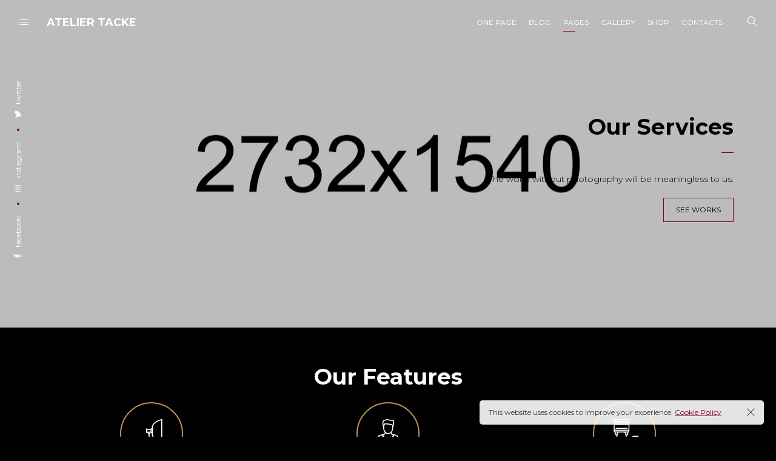

--- FILE ---
content_type: text/html; charset=UTF-8
request_url: https://mediamia.de/services/
body_size: 17284
content:
<!DOCTYPE html>
<html lang="de">
	<head>
		<meta charset="UTF-8">
		<meta name="viewport" content="width=device-width, initial-scale=1">
		<link rel="profile" href="https://gmpg.org/xfn/11">

		<title>Services &#8211; DIRK TACKE FOTOGRAFIE</title>
<style media="screen">#ui-datepicker-div.booked_custom_date_picker table.ui-datepicker-calendar tbody td a.ui-state-active,#ui-datepicker-div.booked_custom_date_picker table.ui-datepicker-calendar tbody td a.ui-state-active:hover,body #booked-profile-page input[type=submit].button-primary:hover,body .booked-list-view button.button:hover, body .booked-list-view input[type=submit].button-primary:hover,body table.booked-calendar input[type=submit].button-primary:hover,body .booked-modal input[type=submit].button-primary:hover,body table.booked-calendar th,body table.booked-calendar thead,body table.booked-calendar thead th,body table.booked-calendar .booked-appt-list .timeslot .timeslot-people button:hover,body #booked-profile-page .booked-profile-header,body #booked-profile-page .booked-tabs li.active a,body #booked-profile-page .booked-tabs li.active a:hover,body #booked-profile-page .appt-block .google-cal-button > a:hover,#ui-datepicker-div.booked_custom_date_picker .ui-datepicker-header{ background:#c4f2d4 !important; }body #booked-profile-page input[type=submit].button-primary:hover,body table.booked-calendar input[type=submit].button-primary:hover,body .booked-list-view button.button:hover, body .booked-list-view input[type=submit].button-primary:hover,body .booked-modal input[type=submit].button-primary:hover,body table.booked-calendar th,body table.booked-calendar .booked-appt-list .timeslot .timeslot-people button:hover,body #booked-profile-page .booked-profile-header,body #booked-profile-page .appt-block .google-cal-button > a:hover{ border-color:#c4f2d4 !important; }body table.booked-calendar tr.days,body table.booked-calendar tr.days th,body .booked-calendarSwitcher.calendar,body #booked-profile-page .booked-tabs,#ui-datepicker-div.booked_custom_date_picker table.ui-datepicker-calendar thead,#ui-datepicker-div.booked_custom_date_picker table.ui-datepicker-calendar thead th{ background:#039146 !important; }body table.booked-calendar tr.days th,body #booked-profile-page .booked-tabs{ border-color:#039146 !important; }#ui-datepicker-div.booked_custom_date_picker table.ui-datepicker-calendar tbody td.ui-datepicker-today a,#ui-datepicker-div.booked_custom_date_picker table.ui-datepicker-calendar tbody td.ui-datepicker-today a:hover,body #booked-profile-page input[type=submit].button-primary,body table.booked-calendar input[type=submit].button-primary,body .booked-list-view button.button, body .booked-list-view input[type=submit].button-primary,body .booked-list-view button.button, body .booked-list-view input[type=submit].button-primary,body .booked-modal input[type=submit].button-primary,body table.booked-calendar .booked-appt-list .timeslot .timeslot-people button,body #booked-profile-page .booked-profile-appt-list .appt-block.approved .status-block,body #booked-profile-page .appt-block .google-cal-button > a,body .booked-modal p.booked-title-bar,body table.booked-calendar td:hover .date span,body .booked-list-view a.booked_list_date_picker_trigger.booked-dp-active,body .booked-list-view a.booked_list_date_picker_trigger.booked-dp-active:hover,.booked-ms-modal .booked-book-appt /* Multi-Slot Booking */{ background:#56c477; }body #booked-profile-page input[type=submit].button-primary,body table.booked-calendar input[type=submit].button-primary,body .booked-list-view button.button, body .booked-list-view input[type=submit].button-primary,body .booked-list-view button.button, body .booked-list-view input[type=submit].button-primary,body .booked-modal input[type=submit].button-primary,body #booked-profile-page .appt-block .google-cal-button > a,body table.booked-calendar .booked-appt-list .timeslot .timeslot-people button,body .booked-list-view a.booked_list_date_picker_trigger.booked-dp-active,body .booked-list-view a.booked_list_date_picker_trigger.booked-dp-active:hover{ border-color:#56c477; }body .booked-modal .bm-window p i.fa,body .booked-modal .bm-window a,body .booked-appt-list .booked-public-appointment-title,body .booked-modal .bm-window p.appointment-title,.booked-ms-modal.visible:hover .booked-book-appt{ color:#56c477; }.booked-appt-list .timeslot.has-title .booked-public-appointment-title { color:inherit; }</style><meta name='robots' content='max-image-preview:large' />
<link rel='dns-prefetch' href='//fonts.googleapis.com' />
<link rel="alternate" type="application/rss+xml" title="DIRK TACKE FOTOGRAFIE &raquo; Feed" href="https://mediamia.de/feed/" />
<link rel="alternate" type="application/rss+xml" title="DIRK TACKE FOTOGRAFIE &raquo; Kommentar-Feed" href="https://mediamia.de/comments/feed/" />
<script>
/* <![CDATA[ */
window._wpemojiSettings = {"baseUrl":"https:\/\/s.w.org\/images\/core\/emoji\/14.0.0\/72x72\/","ext":".png","svgUrl":"https:\/\/s.w.org\/images\/core\/emoji\/14.0.0\/svg\/","svgExt":".svg","source":{"concatemoji":"https:\/\/mediamia.de\/wp-includes\/js\/wp-emoji-release.min.js?ver=6.4.7"}};
/*! This file is auto-generated */
!function(i,n){var o,s,e;function c(e){try{var t={supportTests:e,timestamp:(new Date).valueOf()};sessionStorage.setItem(o,JSON.stringify(t))}catch(e){}}function p(e,t,n){e.clearRect(0,0,e.canvas.width,e.canvas.height),e.fillText(t,0,0);var t=new Uint32Array(e.getImageData(0,0,e.canvas.width,e.canvas.height).data),r=(e.clearRect(0,0,e.canvas.width,e.canvas.height),e.fillText(n,0,0),new Uint32Array(e.getImageData(0,0,e.canvas.width,e.canvas.height).data));return t.every(function(e,t){return e===r[t]})}function u(e,t,n){switch(t){case"flag":return n(e,"\ud83c\udff3\ufe0f\u200d\u26a7\ufe0f","\ud83c\udff3\ufe0f\u200b\u26a7\ufe0f")?!1:!n(e,"\ud83c\uddfa\ud83c\uddf3","\ud83c\uddfa\u200b\ud83c\uddf3")&&!n(e,"\ud83c\udff4\udb40\udc67\udb40\udc62\udb40\udc65\udb40\udc6e\udb40\udc67\udb40\udc7f","\ud83c\udff4\u200b\udb40\udc67\u200b\udb40\udc62\u200b\udb40\udc65\u200b\udb40\udc6e\u200b\udb40\udc67\u200b\udb40\udc7f");case"emoji":return!n(e,"\ud83e\udef1\ud83c\udffb\u200d\ud83e\udef2\ud83c\udfff","\ud83e\udef1\ud83c\udffb\u200b\ud83e\udef2\ud83c\udfff")}return!1}function f(e,t,n){var r="undefined"!=typeof WorkerGlobalScope&&self instanceof WorkerGlobalScope?new OffscreenCanvas(300,150):i.createElement("canvas"),a=r.getContext("2d",{willReadFrequently:!0}),o=(a.textBaseline="top",a.font="600 32px Arial",{});return e.forEach(function(e){o[e]=t(a,e,n)}),o}function t(e){var t=i.createElement("script");t.src=e,t.defer=!0,i.head.appendChild(t)}"undefined"!=typeof Promise&&(o="wpEmojiSettingsSupports",s=["flag","emoji"],n.supports={everything:!0,everythingExceptFlag:!0},e=new Promise(function(e){i.addEventListener("DOMContentLoaded",e,{once:!0})}),new Promise(function(t){var n=function(){try{var e=JSON.parse(sessionStorage.getItem(o));if("object"==typeof e&&"number"==typeof e.timestamp&&(new Date).valueOf()<e.timestamp+604800&&"object"==typeof e.supportTests)return e.supportTests}catch(e){}return null}();if(!n){if("undefined"!=typeof Worker&&"undefined"!=typeof OffscreenCanvas&&"undefined"!=typeof URL&&URL.createObjectURL&&"undefined"!=typeof Blob)try{var e="postMessage("+f.toString()+"("+[JSON.stringify(s),u.toString(),p.toString()].join(",")+"));",r=new Blob([e],{type:"text/javascript"}),a=new Worker(URL.createObjectURL(r),{name:"wpTestEmojiSupports"});return void(a.onmessage=function(e){c(n=e.data),a.terminate(),t(n)})}catch(e){}c(n=f(s,u,p))}t(n)}).then(function(e){for(var t in e)n.supports[t]=e[t],n.supports.everything=n.supports.everything&&n.supports[t],"flag"!==t&&(n.supports.everythingExceptFlag=n.supports.everythingExceptFlag&&n.supports[t]);n.supports.everythingExceptFlag=n.supports.everythingExceptFlag&&!n.supports.flag,n.DOMReady=!1,n.readyCallback=function(){n.DOMReady=!0}}).then(function(){return e}).then(function(){var e;n.supports.everything||(n.readyCallback(),(e=n.source||{}).concatemoji?t(e.concatemoji):e.wpemoji&&e.twemoji&&(t(e.twemoji),t(e.wpemoji)))}))}((window,document),window._wpemojiSettings);
/* ]]> */
</script>
<link rel='stylesheet' id='wp-color-picker-css' href='https://mediamia.de/wp-admin/css/color-picker.min.css?ver=6.4.7' media='all' />
<style id='wp-emoji-styles-inline-css'>

	img.wp-smiley, img.emoji {
		display: inline !important;
		border: none !important;
		box-shadow: none !important;
		height: 1em !important;
		width: 1em !important;
		margin: 0 0.07em !important;
		vertical-align: -0.1em !important;
		background: none !important;
		padding: 0 !important;
	}
</style>
<link rel='stylesheet' id='wp-block-library-css' href='https://mediamia.de/wp-includes/css/dist/block-library/style.min.css?ver=6.4.7' media='all' />
<style id='classic-theme-styles-inline-css'>
/*! This file is auto-generated */
.wp-block-button__link{color:#fff;background-color:#32373c;border-radius:9999px;box-shadow:none;text-decoration:none;padding:calc(.667em + 2px) calc(1.333em + 2px);font-size:1.125em}.wp-block-file__button{background:#32373c;color:#fff;text-decoration:none}
</style>
<style id='global-styles-inline-css'>
body{--wp--preset--color--black: #000000;--wp--preset--color--cyan-bluish-gray: #abb8c3;--wp--preset--color--white: #ffffff;--wp--preset--color--pale-pink: #f78da7;--wp--preset--color--vivid-red: #cf2e2e;--wp--preset--color--luminous-vivid-orange: #ff6900;--wp--preset--color--luminous-vivid-amber: #fcb900;--wp--preset--color--light-green-cyan: #7bdcb5;--wp--preset--color--vivid-green-cyan: #00d084;--wp--preset--color--pale-cyan-blue: #8ed1fc;--wp--preset--color--vivid-cyan-blue: #0693e3;--wp--preset--color--vivid-purple: #9b51e0;--wp--preset--gradient--vivid-cyan-blue-to-vivid-purple: linear-gradient(135deg,rgba(6,147,227,1) 0%,rgb(155,81,224) 100%);--wp--preset--gradient--light-green-cyan-to-vivid-green-cyan: linear-gradient(135deg,rgb(122,220,180) 0%,rgb(0,208,130) 100%);--wp--preset--gradient--luminous-vivid-amber-to-luminous-vivid-orange: linear-gradient(135deg,rgba(252,185,0,1) 0%,rgba(255,105,0,1) 100%);--wp--preset--gradient--luminous-vivid-orange-to-vivid-red: linear-gradient(135deg,rgba(255,105,0,1) 0%,rgb(207,46,46) 100%);--wp--preset--gradient--very-light-gray-to-cyan-bluish-gray: linear-gradient(135deg,rgb(238,238,238) 0%,rgb(169,184,195) 100%);--wp--preset--gradient--cool-to-warm-spectrum: linear-gradient(135deg,rgb(74,234,220) 0%,rgb(151,120,209) 20%,rgb(207,42,186) 40%,rgb(238,44,130) 60%,rgb(251,105,98) 80%,rgb(254,248,76) 100%);--wp--preset--gradient--blush-light-purple: linear-gradient(135deg,rgb(255,206,236) 0%,rgb(152,150,240) 100%);--wp--preset--gradient--blush-bordeaux: linear-gradient(135deg,rgb(254,205,165) 0%,rgb(254,45,45) 50%,rgb(107,0,62) 100%);--wp--preset--gradient--luminous-dusk: linear-gradient(135deg,rgb(255,203,112) 0%,rgb(199,81,192) 50%,rgb(65,88,208) 100%);--wp--preset--gradient--pale-ocean: linear-gradient(135deg,rgb(255,245,203) 0%,rgb(182,227,212) 50%,rgb(51,167,181) 100%);--wp--preset--gradient--electric-grass: linear-gradient(135deg,rgb(202,248,128) 0%,rgb(113,206,126) 100%);--wp--preset--gradient--midnight: linear-gradient(135deg,rgb(2,3,129) 0%,rgb(40,116,252) 100%);--wp--preset--font-size--small: 13px;--wp--preset--font-size--medium: 20px;--wp--preset--font-size--large: 36px;--wp--preset--font-size--x-large: 42px;--wp--preset--spacing--20: 0.44rem;--wp--preset--spacing--30: 0.67rem;--wp--preset--spacing--40: 1rem;--wp--preset--spacing--50: 1.5rem;--wp--preset--spacing--60: 2.25rem;--wp--preset--spacing--70: 3.38rem;--wp--preset--spacing--80: 5.06rem;--wp--preset--shadow--natural: 6px 6px 9px rgba(0, 0, 0, 0.2);--wp--preset--shadow--deep: 12px 12px 50px rgba(0, 0, 0, 0.4);--wp--preset--shadow--sharp: 6px 6px 0px rgba(0, 0, 0, 0.2);--wp--preset--shadow--outlined: 6px 6px 0px -3px rgba(255, 255, 255, 1), 6px 6px rgba(0, 0, 0, 1);--wp--preset--shadow--crisp: 6px 6px 0px rgba(0, 0, 0, 1);}:where(.is-layout-flex){gap: 0.5em;}:where(.is-layout-grid){gap: 0.5em;}body .is-layout-flow > .alignleft{float: left;margin-inline-start: 0;margin-inline-end: 2em;}body .is-layout-flow > .alignright{float: right;margin-inline-start: 2em;margin-inline-end: 0;}body .is-layout-flow > .aligncenter{margin-left: auto !important;margin-right: auto !important;}body .is-layout-constrained > .alignleft{float: left;margin-inline-start: 0;margin-inline-end: 2em;}body .is-layout-constrained > .alignright{float: right;margin-inline-start: 2em;margin-inline-end: 0;}body .is-layout-constrained > .aligncenter{margin-left: auto !important;margin-right: auto !important;}body .is-layout-constrained > :where(:not(.alignleft):not(.alignright):not(.alignfull)){max-width: var(--wp--style--global--content-size);margin-left: auto !important;margin-right: auto !important;}body .is-layout-constrained > .alignwide{max-width: var(--wp--style--global--wide-size);}body .is-layout-flex{display: flex;}body .is-layout-flex{flex-wrap: wrap;align-items: center;}body .is-layout-flex > *{margin: 0;}body .is-layout-grid{display: grid;}body .is-layout-grid > *{margin: 0;}:where(.wp-block-columns.is-layout-flex){gap: 2em;}:where(.wp-block-columns.is-layout-grid){gap: 2em;}:where(.wp-block-post-template.is-layout-flex){gap: 1.25em;}:where(.wp-block-post-template.is-layout-grid){gap: 1.25em;}.has-black-color{color: var(--wp--preset--color--black) !important;}.has-cyan-bluish-gray-color{color: var(--wp--preset--color--cyan-bluish-gray) !important;}.has-white-color{color: var(--wp--preset--color--white) !important;}.has-pale-pink-color{color: var(--wp--preset--color--pale-pink) !important;}.has-vivid-red-color{color: var(--wp--preset--color--vivid-red) !important;}.has-luminous-vivid-orange-color{color: var(--wp--preset--color--luminous-vivid-orange) !important;}.has-luminous-vivid-amber-color{color: var(--wp--preset--color--luminous-vivid-amber) !important;}.has-light-green-cyan-color{color: var(--wp--preset--color--light-green-cyan) !important;}.has-vivid-green-cyan-color{color: var(--wp--preset--color--vivid-green-cyan) !important;}.has-pale-cyan-blue-color{color: var(--wp--preset--color--pale-cyan-blue) !important;}.has-vivid-cyan-blue-color{color: var(--wp--preset--color--vivid-cyan-blue) !important;}.has-vivid-purple-color{color: var(--wp--preset--color--vivid-purple) !important;}.has-black-background-color{background-color: var(--wp--preset--color--black) !important;}.has-cyan-bluish-gray-background-color{background-color: var(--wp--preset--color--cyan-bluish-gray) !important;}.has-white-background-color{background-color: var(--wp--preset--color--white) !important;}.has-pale-pink-background-color{background-color: var(--wp--preset--color--pale-pink) !important;}.has-vivid-red-background-color{background-color: var(--wp--preset--color--vivid-red) !important;}.has-luminous-vivid-orange-background-color{background-color: var(--wp--preset--color--luminous-vivid-orange) !important;}.has-luminous-vivid-amber-background-color{background-color: var(--wp--preset--color--luminous-vivid-amber) !important;}.has-light-green-cyan-background-color{background-color: var(--wp--preset--color--light-green-cyan) !important;}.has-vivid-green-cyan-background-color{background-color: var(--wp--preset--color--vivid-green-cyan) !important;}.has-pale-cyan-blue-background-color{background-color: var(--wp--preset--color--pale-cyan-blue) !important;}.has-vivid-cyan-blue-background-color{background-color: var(--wp--preset--color--vivid-cyan-blue) !important;}.has-vivid-purple-background-color{background-color: var(--wp--preset--color--vivid-purple) !important;}.has-black-border-color{border-color: var(--wp--preset--color--black) !important;}.has-cyan-bluish-gray-border-color{border-color: var(--wp--preset--color--cyan-bluish-gray) !important;}.has-white-border-color{border-color: var(--wp--preset--color--white) !important;}.has-pale-pink-border-color{border-color: var(--wp--preset--color--pale-pink) !important;}.has-vivid-red-border-color{border-color: var(--wp--preset--color--vivid-red) !important;}.has-luminous-vivid-orange-border-color{border-color: var(--wp--preset--color--luminous-vivid-orange) !important;}.has-luminous-vivid-amber-border-color{border-color: var(--wp--preset--color--luminous-vivid-amber) !important;}.has-light-green-cyan-border-color{border-color: var(--wp--preset--color--light-green-cyan) !important;}.has-vivid-green-cyan-border-color{border-color: var(--wp--preset--color--vivid-green-cyan) !important;}.has-pale-cyan-blue-border-color{border-color: var(--wp--preset--color--pale-cyan-blue) !important;}.has-vivid-cyan-blue-border-color{border-color: var(--wp--preset--color--vivid-cyan-blue) !important;}.has-vivid-purple-border-color{border-color: var(--wp--preset--color--vivid-purple) !important;}.has-vivid-cyan-blue-to-vivid-purple-gradient-background{background: var(--wp--preset--gradient--vivid-cyan-blue-to-vivid-purple) !important;}.has-light-green-cyan-to-vivid-green-cyan-gradient-background{background: var(--wp--preset--gradient--light-green-cyan-to-vivid-green-cyan) !important;}.has-luminous-vivid-amber-to-luminous-vivid-orange-gradient-background{background: var(--wp--preset--gradient--luminous-vivid-amber-to-luminous-vivid-orange) !important;}.has-luminous-vivid-orange-to-vivid-red-gradient-background{background: var(--wp--preset--gradient--luminous-vivid-orange-to-vivid-red) !important;}.has-very-light-gray-to-cyan-bluish-gray-gradient-background{background: var(--wp--preset--gradient--very-light-gray-to-cyan-bluish-gray) !important;}.has-cool-to-warm-spectrum-gradient-background{background: var(--wp--preset--gradient--cool-to-warm-spectrum) !important;}.has-blush-light-purple-gradient-background{background: var(--wp--preset--gradient--blush-light-purple) !important;}.has-blush-bordeaux-gradient-background{background: var(--wp--preset--gradient--blush-bordeaux) !important;}.has-luminous-dusk-gradient-background{background: var(--wp--preset--gradient--luminous-dusk) !important;}.has-pale-ocean-gradient-background{background: var(--wp--preset--gradient--pale-ocean) !important;}.has-electric-grass-gradient-background{background: var(--wp--preset--gradient--electric-grass) !important;}.has-midnight-gradient-background{background: var(--wp--preset--gradient--midnight) !important;}.has-small-font-size{font-size: var(--wp--preset--font-size--small) !important;}.has-medium-font-size{font-size: var(--wp--preset--font-size--medium) !important;}.has-large-font-size{font-size: var(--wp--preset--font-size--large) !important;}.has-x-large-font-size{font-size: var(--wp--preset--font-size--x-large) !important;}
.wp-block-navigation a:where(:not(.wp-element-button)){color: inherit;}
:where(.wp-block-post-template.is-layout-flex){gap: 1.25em;}:where(.wp-block-post-template.is-layout-grid){gap: 1.25em;}
:where(.wp-block-columns.is-layout-flex){gap: 2em;}:where(.wp-block-columns.is-layout-grid){gap: 2em;}
.wp-block-pullquote{font-size: 1.5em;line-height: 1.6;}
</style>
<link rel='stylesheet' id='booked-icons-css' href='https://mediamia.de/wp-content/plugins/booked/assets/css/icons.css?ver=2.3' media='all' />
<link rel='stylesheet' id='booked-tooltipster-css' href='https://mediamia.de/wp-content/plugins/booked/assets/js/tooltipster/css/tooltipster.css?ver=3.3.0' media='all' />
<link rel='stylesheet' id='booked-tooltipster-theme-css' href='https://mediamia.de/wp-content/plugins/booked/assets/js/tooltipster/css/themes/tooltipster-light.css?ver=3.3.0' media='all' />
<link rel='stylesheet' id='booked-animations-css' href='https://mediamia.de/wp-content/plugins/booked/assets/css/animations.css?ver=2.3' media='all' />
<link rel='stylesheet' id='booked-css-css' href='https://mediamia.de/wp-content/plugins/booked/dist/booked.css?ver=2.3' media='all' />
<link rel='stylesheet' id='contact-form-7-css' href='https://mediamia.de/wp-content/plugins/contact-form-7/includes/css/styles.css?ver=5.4' media='all' />
<link rel='stylesheet' id='js_composer_front-css' href='https://mediamia.de/wp-content/plugins/js_composer/assets/css/js_composer.min.css?ver=6.6.0' media='all' />
<link rel='stylesheet' id='novo-icons-css' href='https://mediamia.de/wp-content/themes/novo/css/iconfont.css?ver=6.4.7' media='all' />
<link rel='stylesheet' id='fontawesome-css' href='https://mediamia.de/wp-content/themes/novo/css/fontawesome.min.css?ver=6.4.7' media='all' />
<link rel='stylesheet' id='circle-animations-css' href='https://mediamia.de/wp-content/themes/novo/css/circle_animations.css?ver=6.4.7' media='all' />
<link rel='stylesheet' id='novo-style-css' href='https://mediamia.de/wp-content/themes/novo-child/style.css?ver=6.4.7' media='all' />
<style id='novo-style-inline-css'>
body .booked-modal input.button.button-primary,body .booked-calendar-shortcode-wrap .booked-calendar tbody td.today:hover .date .number {
      background: #7f0022 !important;
    }
</style>
<link rel='stylesheet' id='novo-main-style-css' href='https://mediamia.de/wp-content/themes/novo/css/style.css?ver=6.4.7' media='all' />
<link rel='stylesheet' id='somo-montserrat-css' href='//fonts.googleapis.com/css?family=Montserrat%3A100%2C100italic%2C200%2C200italic%2C300%2C300italic%2Cregular%2Citalic%2C500%2C500italic%2C600%2C600italic%2C700%2C700italic%2C800%2C800italic%2C900%2C900italic&#038;display=swap&#038;ver=1' media='all' />
<link rel='stylesheet' id='photoswipe-css' href='https://mediamia.de/wp-content/plugins/pt-novo-shortcodes/assets/css/photoswipe.css' media='all' />
<link rel='stylesheet' id='vc_font_awesome_5_shims-css' href='https://mediamia.de/wp-content/plugins/js_composer/assets/lib/bower/font-awesome/css/v4-shims.min.css?ver=6.6.0' media='all' />
<link rel='stylesheet' id='pt-addons-css' href='https://mediamia.de/wp-content/plugins/pt-novo-shortcodes/assets/css/pt-addons.css?ver=6.4.7' media='all' />
<link rel='stylesheet' id='novo-main-mobile-css' href='https://mediamia.de/wp-content/themes/novo/css/mobile.css?ver=6.4.7' media='all' />
<script src="https://mediamia.de/wp-includes/js/jquery/jquery.min.js?ver=3.7.1" id="jquery-core-js"></script>
<script src="https://mediamia.de/wp-includes/js/jquery/jquery-migrate.min.js?ver=3.4.1" id="jquery-migrate-js"></script>
<script id="zilla-likes-js-extra">
/* <![CDATA[ */
var zilla_likes = {"ajaxurl":"https:\/\/mediamia.de\/wp-admin\/admin-ajax.php"};
/* ]]> */
</script>
<script src="https://mediamia.de/wp-content/plugins/pt-novo-shortcodes/assets/js/zilla-likes.js?ver=6.4.7" id="zilla-likes-js"></script>
<link rel="https://api.w.org/" href="https://mediamia.de/wp-json/" /><link rel="alternate" type="application/json" href="https://mediamia.de/wp-json/wp/v2/pages/777" /><link rel="EditURI" type="application/rsd+xml" title="RSD" href="https://mediamia.de/xmlrpc.php?rsd" />
<meta name="generator" content="WordPress 6.4.7" />
<link rel="canonical" href="https://mediamia.de/services/" />
<link rel='shortlink' href='https://mediamia.de/?p=777' />
<link rel="alternate" type="application/json+oembed" href="https://mediamia.de/wp-json/oembed/1.0/embed?url=https%3A%2F%2Fmediamia.de%2Fservices%2F" />
<link rel="alternate" type="text/xml+oembed" href="https://mediamia.de/wp-json/oembed/1.0/embed?url=https%3A%2F%2Fmediamia.de%2Fservices%2F&#038;format=xml" />
<meta name="framework" content="Redux 4.1.24" /><meta name="generator" content="Elementor 3.20.0; features: e_optimized_assets_loading, e_optimized_css_loading, e_font_icon_svg, additional_custom_breakpoints, block_editor_assets_optimize, e_image_loading_optimization; settings: css_print_method-external, google_font-enabled, font_display-swap">
<style>.recentcomments a{display:inline !important;padding:0 !important;margin:0 !important;}</style><meta name="generator" content="Powered by WPBakery Page Builder - drag and drop page builder for WordPress."/>
<style id="novo_theme-dynamic-css" title="dynamic-css" class="redux-options-output">.button-style1:hover, .vc_general.vc_btn3:hover,.pixproof-data .button-download:hover, .banner-social-buttons .item + .item:after,.banner-right-buttons .button + .button:before,.footer-social-button a + a:after, .post-bottom .zilla-likes, .portfolio_hover_type_4 .portfolio-item .content h5:after, .portfolio_hover_type_5 .portfolio-item .content h5:before, .portfolio_hover_type_7 .portfolio-item .content h5:after, .portfolio_hover_type_7 .portfolio-item .content h5:before, .heading-with-num-type2 .sub-h:before, .portfolio_hover_type_2 .portfolio-item .content h5:after, .portfolio_hover_type_6 .portfolio-item .content h5:after, .portfolio_hover_type_8 .portfolio-item .content h5:after, .portfolio_hover_type_8 .portfolio-item .content h5:before, .portfolio_hover_type_9 .portfolio-item .content h5:after, .portfolio_hover_type_9 .portfolio-item .content h5:before, body .category .item:before, .testimonials .owl-dots .owl-dot.active, .skill-item-line .line div, .price-list .item:before, .price-list .item .options .button-style1 span, .price-list .item .options .button-style1 span:after, .price-list-type2 .item:before, .split-screen .owl-dots .owl-dot.active, .vertical-parallax-area .pagination-dots span.active, .split-screen-type2 .pagination-dots span.active, .white .album-playlist .jp-volume-bar .jp-volume-bar-value, .photo-carousel > a, .js-pixproof-gallery .selected .proof-photo__id, .hm-cunt span, .woocommerce .products .product .image .product_type_grouped, .woocommerce .products .product .add_to_cart_button, .woocommerce div.product .woocommerce-tabs .tabs li a:after, .woocommerce div.product form.cart .button, .booked-calendar-shortcode-wrap .booked-calendar tbody td.today:hover .date .number, .booked-calendar-shortcode-wrap .booked-appt-list .timeslot .timeslot-people button, body .booked-modal p.booked-title-bar, body .booked-modal .button, body .booked-modal .button.button-primary, .button-style1:hover, .vc_general.vc_btn3:hover, .pixproof-data .button-download:hover, .minicart-wrap a.checkout, .widget_shopping_cart_content a.checkout, .banner-social-buttons .item+.item:after, .banner-right-buttons .button+.button:before, .footer-social-button a+a:after, .post-bottom .zilla-likes, .button-style1.fill, .hm-count span{background-color:#7f0022;}.button-style1,.vc_general.vc_btn3, .pixproof-data .button-download, .navigation > ul > li.current-menu-item > a span,.navigation > ul > li.current-menu-ancestor > a span,.navigation > ul > li.current_page_item > a span, .banner .cell .content a[data-type="video"], .portfolio_hover_type_3 .portfolio-item .content, .portfolio_hover_type_6 .portfolio-item .content, .portfolio_hover_type_4 .portfolio-item .content, .portfolio_hover_type_4 .portfolio-item:hover .content, .portfolio-type-carousel .portfolio-item .a-img a[data-type="video"] i, .pagination .current, .video-block a > div, .team-social-buttons a, .woocommerce .woocommerce-ordering select, .woocommerce form .form-row select, .woocommerce form .form-row textarea, .woocommerce form .form-row input.input-text, .woocommerce div.product form.cart .variations select, .woocommerce nav.woocommerce-pagination ul li a:focus, .woocommerce nav.woocommerce-pagination ul li a:hover, .woocommerce nav.woocommerce-pagination ul li span.current, .coupon-area .input-text, .select2-dropdown, .select2-container--default .select2-selection--single, .play-button-block a,.booked-calendar-shortcode-wrap .booked-calendar tbody td.today .date .number, .pagination ul li span.current, .pagination ul li a:hover, .pagination ul li a:focus, nav.woocommerce-pagination ul li span.current, nav.woocommerce-pagination ul li a:hover, nav.woocommerce-pagination ul li a:focus, .button-style1.fill{border-color:#7f0022;}.heading-decor:after,.heading-decor-s .h:after,.testimonials .item .quote:after, .button-style2, .preloader_content__container:after, .preloader_content__container:before, .navigation.hover-style2 > ul > li.current-menu-item > a span:after,.navigation.hover-style2 > ul > li.current-menu-ancestor > a span:after,.navigation.hover-style2 > ul > li.current_page_item > a span:after, .navigation.hover-style3 > ul > li.current-menu-item > a span:after,.navigation.hover-style3 > ul > li.current-menu-ancestor > a span:after,.navigation.hover-style3 > ul > li.current_page_item > a span:after, .navigation.hover-style4 > ul > li.current-menu-item > a span:after,.navigation.hover-style4 > ul > li.current-menu-ancestor > a span:after,.navigation.hover-style4 > ul > li.current_page_item > a span:after, .navigation > ul > li:hover > a, .navigation .sub-menu li.current-menu-item > a,.navigation .sub-menu li.current-menu-ancestor > a,.navigation .sub-menu li:hover > a, .navigation .sub-menu li.current-menu-item.menu-item-has-children:after, .navigation .sub-menu li.menu-item-has-children:hover:after, .navigation .children li.current_page_item > a,.navigation .children li.current-menu-ancestor > a,.navigation .children li:hover > a, .navigation .children li.current_page_item.page_item_has_children:after, .navigation .children li.page_item_has_children:hover:after, .full-screen-nav .fsn-container > ul > li:hover > a, .full-screen-nav .fsn-container > ul > li.current-menu-item > a,.full-screen-nav .fsn-container > ul > li.current-menu-parent > a,.full-screen-nav .fsn-container > ul > li.current-menu-ancestor > a, .minicart-wrap .cart_list .mini_cart_item .quantity, .widget_shopping_cart_content .cart_list .mini_cart_item .quantity, .side-navigation li.current-menu-item > a,.side-navigation li.current-menu-parent > a,.side-navigation li.current-menu-ancestor > a,.side-navigation li.current_page_item > a,.side-navigation li:hover > a, .banner-social-buttons .item:hover,.footer-social-button a:hover, .banner-right-buttons .button:hover .h, .banner-about .sub-h, .banner .cell .content .angle, .banner .heading span, .banner .owl-dot.active:before, .banner .owl-prev:hover,.banner .owl-next:hover, .banner .price, .widget_archive ul li a:hover,.widget_categories ul li a:hover,.widget_pages ul li a:hover,.widget_meta ul li a:hover,.widget_nav_menu ul li a:hover,.widget_recent_entries ul li a:hover,.product-categories li a:hover, .tagcloud .tag-cloud-link:hover, .blog-post-widget .item .blog-detail, .blog-item .date, .project-horizontal .content .date, .blog-item .bottom .col i, .site-content .date, .comment-items .comment-item .text .date, .site-footer .scroll-up-button:hover, .contact-row i, .filter-button-group button:after,.filter-button-group a:after, .category-buttons a:after, .portfolio-type-carousel .portfolio-item .bottom-content .cat, .price-list .item .options .button-style1.active, .heading-with-num-type2 .num, .accordion-items .item .top .t:before, .accordion-items .item .top .t:after, .accordion-items .item.active .top, .tabs .tabs-head .item.active-tab, .split-screen .portfolio-navigation .numbers .num.active span, .category-slider-area .category-slider .center .item, .vertical-parallax-slider .item .price, .js-pixproof-gallery .proof-photo__meta .nav li a:hover, .heading-block .sub-h, .heading-block .h.accent-color, .heading-block .h span, .num-box-items .num-box .num, .icon-box .icon, .woocommerce .quantity .qty, .woocommerce #reviews #comments ol.commentlist li .meta time, .woocommerce .cart .up, .woocommerce .cart .down, .woocommerce table.shop_table .product-price > span, .woocommerce table.shop_table .product-subtotal > span, .woocommerce div.product .date, .woocommerce div.product .product_meta .sku_wrapper, .woocommerce div.product .price-area, .woocommerce div.product .variations_form span.price, .woocommerce .products .product .price, .minicart-wrap .total > span, .booked-calendar-shortcode-wrap .booked-appt-list>h2 strong,.project-slider-block .thumbs .swiper-slide, nav.woocommerce-pagination ul li a:hover, nav.woocommerce-pagination ul li a:focus, .pagination ul li span.current, .pagination ul li a:hover, .pagination ul li a:focus, nav.woocommerce-pagination ul li span.current, .filter-button-group button:not(.active):hover, .category-buttons a:not(.active):hover, .testimonials .item .quote .q, .gdpr-modal-block a, .share-stick-block .social-links a:hover, .pswp__share-tooltip .social-links a:hover, .pswp__button--like.active, .liquiq-banner .play-button-block a, .liquiq-banner .prev, .liquiq-banner .next{color:#7f0022;}.skill-item .chart .outer, .banner-circle-nav .item svg circle{stroke:#7f0022;}.site-header.fixed, .site-header.header-space-on{background-color:#ffffff;}body{font-family: Montserrat;font-weight: 400;font-size: 16px;}h1, .h1{font-family: Montserrat;font-weight: 700;font-size: 60px;}h2, .h2{font-family: Montserrat;font-weight: 700;font-size: 48px;}h3, .h3{font-family: Montserrat;font-weight: 700;font-size: 36px;}h4, .h4{font-family: Montserrat;font-weight: 700;font-size: 30px;}h5, .h5{font-family: Montserrat;font-weight: 700;font-size: 24px;}h6, .h6{font-family: Montserrat;font-weight: 700;font-size: 18px;}.banner-404{color:#ffffff;}.banner-404 .b-404-heading{color:#7f0022;}.banner-coming-soon{color:#ffffff;}.banner-coming-soon .b-coming-heading{color:#7f0022;}</style><style data-type="vc_shortcodes-custom-css">.vc_custom_1567688860517{padding-top: 0px !important;padding-bottom: 15px !important;}.vc_custom_1506084186532{padding-top: 40px !important;}.vc_custom_1505483962485{margin-bottom: 35px !important;}.vc_custom_1505483969540{margin-bottom: 35px !important;}.vc_custom_1505483974400{margin-bottom: 35px !important;}.vc_custom_1505483979333{margin-bottom: 35px !important;}.vc_custom_1505483984191{margin-bottom: 35px !important;}.vc_custom_1505483989290{margin-bottom: 35px !important;}.vc_custom_1506084208527{margin-bottom: 55px !important;padding-top: 40px !important;}.vc_custom_1506084268413{margin-bottom: 30px !important;}</style><noscript><style> .wpb_animate_when_almost_visible { opacity: 1; }</style></noscript>	</head>

	<body class="page-template page-template-template-landing page-template-template-landing-php page page-id-777 site-dark header_type_logo_left header_space_no mobile_false nav_hover_style4 lazyload_true right-click-disable chrome wpb-js-composer js-comp-ver-6.6.0 vc_responsive elementor-default elementor-kit-1714">
		<div id="all" class="site">
							<div class="preloader">
					<div class="preloader_content">
						<div class="preloader_content__container">
							<p class="preloader_content__container__text">ATELIER TACKE</p>
															<ul class="preloader_content__container__list count_5">
									<li class="preloader_content__container__list__item">stillife</li><li class="preloader_content__container__list__item">food</li><li class="preloader_content__container__list__item">fashion</li><li class="preloader_content__container__list__item">architecture</li><li class="preloader_content__container__list__item">reportage</li>								</ul>
													</div>
					</div>
				</div>
							<header class="site-header header_logo_left light main-row">
					<div class="container-fluid">
													<div class="side-bar-button multimedia-icon-list"></div>
												<div class="logo"><a href="https://mediamia.de/" data-magic-cursor="link"><span>ATELIER TACKE</span></a></div>
						<div class="fr">
															<nav class="navigation visible_menu hover-style4"><ul id="menu-navigation" class="menu"><li id="menu-item-967" class="menu-item menu-item-type-post_type menu-item-object-page menu-item-has-children menu-item-967"><a href="https://mediamia.de/home-2/"><span>One Page</span></a>
<ul class="sub-menu">
	<li id="menu-item-1000" class="menu-item menu-item-type-post_type menu-item-object-page menu-item-1000"><a href="https://mediamia.de/home-2/"><span>One page</span></a></li>
	<li id="menu-item-973" class="menu-item menu-item-type-post_type menu-item-object-page menu-item-973"><a href="https://mediamia.de/home-photographer/"><span>Photographer</span></a></li>
	<li id="menu-item-972" class="menu-item menu-item-type-post_type menu-item-object-page menu-item-972"><a href="https://mediamia.de/home-portfolio/"><span>Portfolio</span></a></li>
	<li id="menu-item-976" class="menu-item menu-item-type-post_type menu-item-object-page menu-item-976"><a href="https://mediamia.de/home-shop/"><span>Shop</span></a></li>
	<li id="menu-item-975" class="menu-item menu-item-type-post_type menu-item-object-page menu-item-975"><a href="https://mediamia.de/?post_type=wpcf7_contact_form&#038;p=530"><span>Subscribe</span></a></li>
	<li id="menu-item-974" class="menu-item menu-item-type-post_type menu-item-object-page menu-item-home menu-item-974"><a href="https://mediamia.de/"><span>Freelancer</span></a></li>
	<li id="menu-item-1617" class="menu-item menu-item-type-custom menu-item-object-custom menu-item-1617"><a href="#"><span>Home Sliders</span></a></li>
</ul>
</li>
<li id="menu-item-938" class="menu-item menu-item-type-custom menu-item-object-custom menu-item-has-children menu-item-938"><a href="#"><span>Blog</span></a>
<ul class="sub-menu">
	<li id="menu-item-979" class="menu-item menu-item-type-post_type menu-item-object-page menu-item-979"><a href="https://mediamia.de/blog-grid/"><span>Grid</span></a></li>
	<li id="menu-item-978" class="menu-item menu-item-type-post_type menu-item-object-page menu-item-978"><a href="https://mediamia.de/blog-masonry/"><span>Masonry</span></a></li>
	<li id="menu-item-977" class="menu-item menu-item-type-post_type menu-item-object-page menu-item-977"><a href="https://mediamia.de/blog-horizontal/"><span>Horizontal</span></a></li>
</ul>
</li>
<li id="menu-item-939" class="menu-item menu-item-type-custom menu-item-object-custom current-menu-ancestor current-menu-parent menu-item-has-children menu-item-939"><a href="#"><span>Pages</span></a>
<ul class="sub-menu">
	<li id="menu-item-980" class="menu-item menu-item-type-post_type menu-item-object-page menu-item-980"><a href="https://mediamia.de/about-me/"><span>About me</span></a></li>
	<li id="menu-item-981" class="menu-item menu-item-type-post_type menu-item-object-page menu-item-981"><a href="https://mediamia.de/coming-soon/"><span>Coming soon</span></a></li>
	<li id="menu-item-940" class="menu-item menu-item-type-custom menu-item-object-custom menu-item-940"><a href="http://promo-theme.com/novo-test/page-404"><span>404 Page</span></a></li>
	<li id="menu-item-950" class="menu-item menu-item-type-custom menu-item-object-custom menu-item-has-children menu-item-950"><a href="#"><span>Menu levels</span></a>
	<ul class="sub-menu">
		<li id="menu-item-941" class="menu-item menu-item-type-custom menu-item-object-custom menu-item-has-children menu-item-941"><a href="#"><span>Menu level 1</span></a>
		<ul class="sub-menu">
			<li id="menu-item-944" class="menu-item menu-item-type-custom menu-item-object-custom menu-item-944"><a href="#"><span>Menu level 1</span></a></li>
			<li id="menu-item-945" class="menu-item menu-item-type-custom menu-item-object-custom menu-item-has-children menu-item-945"><a href="#"><span>Menu level 2</span></a>
			<ul class="sub-menu">
				<li id="menu-item-949" class="menu-item menu-item-type-custom menu-item-object-custom menu-item-949"><a href="#"><span>Menu level 1</span></a></li>
			</ul>
</li>
			<li id="menu-item-946" class="menu-item menu-item-type-custom menu-item-object-custom menu-item-946"><a href="#"><span>Menu level 3</span></a></li>
		</ul>
</li>
		<li id="menu-item-942" class="menu-item menu-item-type-custom menu-item-object-custom menu-item-has-children menu-item-942"><a href="#"><span>Menu level 2</span></a>
		<ul class="sub-menu">
			<li id="menu-item-947" class="menu-item menu-item-type-custom menu-item-object-custom menu-item-947"><a href="#"><span>Menu level 1</span></a></li>
			<li id="menu-item-948" class="menu-item menu-item-type-custom menu-item-object-custom menu-item-948"><a href="#"><span>Menu level 2</span></a></li>
		</ul>
</li>
		<li id="menu-item-943" class="menu-item menu-item-type-custom menu-item-object-custom menu-item-943"><a href="#"><span>Menu level 3</span></a></li>
	</ul>
</li>
	<li id="menu-item-958" class="menu-item menu-item-type-custom menu-item-object-custom menu-item-958"><a href="#"><span>Navigation types</span></a></li>
	<li id="menu-item-999" class="menu-item menu-item-type-post_type menu-item-object-page current-menu-item page_item page-item-777 current_page_item menu-item-999"><a href="https://mediamia.de/services/" aria-current="page"><span>Services</span></a></li>
</ul>
</li>
<li id="menu-item-951" class="menu-item menu-item-type-custom menu-item-object-custom menu-item-has-children menu-item-951"><a href="#"><span>Gallery</span></a>
<ul class="sub-menu">
	<li id="menu-item-1551" class="menu-item menu-item-type-custom menu-item-object-custom menu-item-1551"><a href="#"><span>Carousel</span></a></li>
	<li id="menu-item-990" class="menu-item menu-item-type-post_type menu-item-object-page menu-item-has-children menu-item-990"><a href="https://mediamia.de/gallery/grid/"><span>Grid</span></a>
	<ul class="sub-menu">
		<li id="menu-item-996" class="menu-item menu-item-type-post_type menu-item-object-page menu-item-996"><a href="https://mediamia.de/gallery/grid/col-2/"><span>Col 2</span></a></li>
		<li id="menu-item-995" class="menu-item menu-item-type-post_type menu-item-object-page menu-item-995"><a href="https://mediamia.de/gallery/grid/col-3/"><span>Col 3</span></a></li>
		<li id="menu-item-994" class="menu-item menu-item-type-post_type menu-item-object-page menu-item-994"><a href="https://mediamia.de/gallery/grid/col-4/"><span>Col 4</span></a></li>
		<li id="menu-item-993" class="menu-item menu-item-type-post_type menu-item-object-page menu-item-993"><a href="https://mediamia.de/gallery/grid/col-2-wide/"><span>Col 2 wide</span></a></li>
		<li id="menu-item-992" class="menu-item menu-item-type-post_type menu-item-object-page menu-item-992"><a href="https://mediamia.de/gallery/grid/col-3-wide/"><span>Col 3 wide</span></a></li>
		<li id="menu-item-991" class="menu-item menu-item-type-post_type menu-item-object-page menu-item-991"><a href="https://mediamia.de/gallery/grid/col-4-wide/"><span>Col 4 wide</span></a></li>
	</ul>
</li>
	<li id="menu-item-983" class="menu-item menu-item-type-post_type menu-item-object-page menu-item-has-children menu-item-983"><a href="https://mediamia.de/gallery/masonry/"><span>Masonry</span></a>
	<ul class="sub-menu">
		<li id="menu-item-989" class="menu-item menu-item-type-post_type menu-item-object-page menu-item-989"><a href="https://mediamia.de/gallery/masonry/col-2/"><span>Col 2</span></a></li>
		<li id="menu-item-987" class="menu-item menu-item-type-post_type menu-item-object-page menu-item-987"><a href="https://mediamia.de/gallery/masonry/col-3/"><span>Col 3</span></a></li>
		<li id="menu-item-985" class="menu-item menu-item-type-post_type menu-item-object-page menu-item-985"><a href="https://mediamia.de/gallery/masonry/col-4/"><span>Col 4</span></a></li>
		<li id="menu-item-988" class="menu-item menu-item-type-post_type menu-item-object-page menu-item-988"><a href="https://mediamia.de/gallery/masonry/col-2-wide/"><span>Col 2 wide</span></a></li>
		<li id="menu-item-986" class="menu-item menu-item-type-post_type menu-item-object-page menu-item-986"><a href="https://mediamia.de/gallery/masonry/col-3-wide/"><span>Col 3 wide</span></a></li>
	</ul>
</li>
	<li id="menu-item-952" class="menu-item menu-item-type-custom menu-item-object-custom menu-item-has-children menu-item-952"><a href="#"><span>Project page</span></a>
	<ul class="sub-menu">
		<li id="menu-item-953" class="menu-item menu-item-type-custom menu-item-object-custom menu-item-953"><a href="http://promo-theme.com/novo/white/project/one/"><span>Simple</span></a></li>
		<li id="menu-item-954" class="menu-item menu-item-type-custom menu-item-object-custom menu-item-954"><a href="http://promo-theme.com/novo/white/project/wishing-well/"><span>Slider</span></a></li>
		<li id="menu-item-1106" class="menu-item menu-item-type-custom menu-item-object-custom menu-item-1106"><a href="http://promo-theme.com/novo/white/project/schools-out/"><span>Grid</span></a></li>
		<li id="menu-item-955" class="menu-item menu-item-type-custom menu-item-object-custom menu-item-955"><a href="http://promo-theme.com/novo/white/project/johnny-b-goode/"><span>Masonry</span></a></li>
		<li id="menu-item-956" class="menu-item menu-item-type-custom menu-item-object-custom menu-item-956"><a href="http://promo-theme.com/novo/white/project/redhead/"><span>Horizontal</span></a></li>
		<li id="menu-item-1550" class="menu-item menu-item-type-custom menu-item-object-custom menu-item-1550"><a href="https://promo-theme.com/novo/white/project/wish-you-were-here/"><span>Horizontal Type 2</span></a></li>
	</ul>
</li>
</ul>
</li>
<li id="menu-item-971" class="menu-item menu-item-type-post_type menu-item-object-page menu-item-has-children menu-item-971"><a href="https://mediamia.de/shop/"><span>Shop</span></a>
<ul class="sub-menu">
	<li id="menu-item-970" class="menu-item menu-item-type-post_type menu-item-object-page menu-item-970"><a href="https://mediamia.de/my-account/"><span>My account</span></a></li>
	<li id="menu-item-969" class="menu-item menu-item-type-post_type menu-item-object-page menu-item-969"><a href="https://mediamia.de/checkout/"><span>Checkout</span></a></li>
	<li id="menu-item-968" class="menu-item menu-item-type-post_type menu-item-object-page menu-item-968"><a href="https://mediamia.de/?post_type=wpcf7_contact_form&#038;p=7"><span>Contact form 1</span></a></li>
</ul>
</li>
<li id="menu-item-957" class="menu-item menu-item-type-custom menu-item-object-custom menu-item-has-children menu-item-957"><a href="#"><span>Contacts</span></a>
<ul class="sub-menu">
	<li id="menu-item-997" class="menu-item menu-item-type-post_type menu-item-object-page menu-item-997"><a href="https://mediamia.de/contacts/"><span>Contacts</span></a></li>
	<li id="menu-item-998" class="menu-item menu-item-type-post_type menu-item-object-page menu-item-998"><a href="https://mediamia.de/contacts-2/"><span>Contacts 2</span></a></li>
</ul>
</li>
</ul></nav>
								<div class="butter-button nav-button visible_menu">
									<div></div>
								</div>
															<div class="search-button"><i class="basic-ui-icon-search"></i></div>
													</div>
					</div>
				</header>
										<div class="side-bar-area main-row">
          <div class="close basic-ui-icon-cancel"></div>
                      <div class="bg-word">ATELIER TACKE</div>
          					<div class="wrap">
						<div id="search-2" class="widget widget_search"><form role="search" method="get" class="searchform" action="https://mediamia.de/" >
	<button type="submit" class="searchsubmit" value=""><i class="basic-ui-icon-search"></i></button>
	<div><input type="text" value="" placeholder="Type and hit enter" name="s" class="input" /></div>
</form></div>
		<div id="recent-posts-2" class="widget widget_recent_entries">
		<h5 class="widget-title">Neueste Beiträge</h5>
		<ul>
											<li>
					<a href="https://mediamia.de/my-generation/">My Generation</a>
									</li>
											<li>
					<a href="https://mediamia.de/work-generating/">Work Generating</a>
									</li>
											<li>
					<a href="https://mediamia.de/pour-some-sugar-on-me/">Pour Some Sugar On Me</a>
									</li>
											<li>
					<a href="https://mediamia.de/crossroads/">Crossroads</a>
									</li>
											<li>
					<a href="https://mediamia.de/stay-with-me/">Stay With Me</a>
									</li>
					</ul>

		</div><div id="recent-comments-2" class="widget widget_recent_comments"><h5 class="widget-title">Neueste Kommentare</h5><ul id="recentcomments"></ul></div><div id="text-2" class="widget widget_text"><h5 class="widget-title">My name is Alex Novo,I’m a photographer.</h5>			<div class="textwidget"><p>The world without photography will be meaningless to us if there is no light and color, which opens up our minds and expresses passion.</p>
</div>
		</div><div id="categories-3" class="widget widget_categories"><h5 class="widget-title">Kategorien</h5>
			<ul>
					<li class="cat-item cat-item-1"><a href="https://mediamia.de/category/allgemein/">Allgemein</a>
</li>
			</ul>

			</div><div id="meta-3" class="widget widget_meta"><h5 class="widget-title">Meta</h5>
		<ul>
						<li><a href="https://mediamia.de/wp-login.php">Anmelden</a></li>
			<li><a href="https://mediamia.de/feed/">Feed der Einträge</a></li>
			<li><a href="https://mediamia.de/comments/feed/">Kommentar-Feed</a></li>

			<li><a href="https://de.wordpress.org/">WordPress.org</a></li>
		</ul>

		</div><div id="custom_html-1" class="widget_text widget widget_custom_html"><h5 class="widget-title">Contacts</h5><div class="textwidget custom-html-widget"><div class="contact-row"><span>Phone:</span> +1 (800) 456 37 11</div>
<div class="contact-row"><span>Email:</span> support@promo-theme.com</div></div></div>					</div>
											<div class="copyright">© Promo-themes, 2019.  All Rights Reserved.</div>
									</div>
							<div class="header-space hide"></div>
							<div class="search-popup main-row">
					<div class="close basic-ui-icon-cancel"></div>
					<div class="centered-container"><form role="search" method="get" class="searchform" action="https://mediamia.de/" >
	<button type="submit" class="searchsubmit" value=""><i class="basic-ui-icon-search"></i></button>
	<div><input type="text" value="" placeholder="Type and hit enter" name="s" class="input" /></div>
</form></div>
				</div>
							<nav class="full-screen-nav main-row">
					<div class="close basic-ui-icon-cancel"></div>
					<div class="fsn-container">
						<ul id="menu-navigation-1" class="cell"><li class="menu-item menu-item-type-post_type menu-item-object-page menu-item-has-children menu-item-967"><a href="https://mediamia.de/home-2/">One Page</a>
<ul class="sub-menu">
	<li class="menu-item menu-item-type-post_type menu-item-object-page menu-item-1000"><a href="https://mediamia.de/home-2/">One page</a></li>
	<li class="menu-item menu-item-type-post_type menu-item-object-page menu-item-973"><a href="https://mediamia.de/home-photographer/">Photographer</a></li>
	<li class="menu-item menu-item-type-post_type menu-item-object-page menu-item-972"><a href="https://mediamia.de/home-portfolio/">Portfolio</a></li>
	<li class="menu-item menu-item-type-post_type menu-item-object-page menu-item-976"><a href="https://mediamia.de/home-shop/">Shop</a></li>
	<li class="menu-item menu-item-type-post_type menu-item-object-page menu-item-975"><a href="https://mediamia.de/?post_type=wpcf7_contact_form&#038;p=530">Subscribe</a></li>
	<li class="menu-item menu-item-type-post_type menu-item-object-page menu-item-home menu-item-974"><a href="https://mediamia.de/">Freelancer</a></li>
	<li class="menu-item menu-item-type-custom menu-item-object-custom menu-item-1617"><a href="#">Home Sliders</a></li>
</ul>
</li>
<li class="menu-item menu-item-type-custom menu-item-object-custom menu-item-has-children menu-item-938"><a href="#">Blog</a>
<ul class="sub-menu">
	<li class="menu-item menu-item-type-post_type menu-item-object-page menu-item-979"><a href="https://mediamia.de/blog-grid/">Grid</a></li>
	<li class="menu-item menu-item-type-post_type menu-item-object-page menu-item-978"><a href="https://mediamia.de/blog-masonry/">Masonry</a></li>
	<li class="menu-item menu-item-type-post_type menu-item-object-page menu-item-977"><a href="https://mediamia.de/blog-horizontal/">Horizontal</a></li>
</ul>
</li>
<li class="menu-item menu-item-type-custom menu-item-object-custom current-menu-ancestor current-menu-parent menu-item-has-children menu-item-939"><a href="#">Pages</a>
<ul class="sub-menu">
	<li class="menu-item menu-item-type-post_type menu-item-object-page menu-item-980"><a href="https://mediamia.de/about-me/">About me</a></li>
	<li class="menu-item menu-item-type-post_type menu-item-object-page menu-item-981"><a href="https://mediamia.de/coming-soon/">Coming soon</a></li>
	<li class="menu-item menu-item-type-custom menu-item-object-custom menu-item-940"><a href="http://promo-theme.com/novo-test/page-404">404 Page</a></li>
	<li class="menu-item menu-item-type-custom menu-item-object-custom menu-item-has-children menu-item-950"><a href="#">Menu levels</a>
	<ul class="sub-menu">
		<li class="menu-item menu-item-type-custom menu-item-object-custom menu-item-has-children menu-item-941"><a href="#">Menu level 1</a>
		<ul class="sub-menu">
			<li class="menu-item menu-item-type-custom menu-item-object-custom menu-item-944"><a href="#">Menu level 1</a></li>
			<li class="menu-item menu-item-type-custom menu-item-object-custom menu-item-has-children menu-item-945"><a href="#">Menu level 2</a>
			<ul class="sub-menu">
				<li class="menu-item menu-item-type-custom menu-item-object-custom menu-item-949"><a href="#">Menu level 1</a></li>
			</ul>
</li>
			<li class="menu-item menu-item-type-custom menu-item-object-custom menu-item-946"><a href="#">Menu level 3</a></li>
		</ul>
</li>
		<li class="menu-item menu-item-type-custom menu-item-object-custom menu-item-has-children menu-item-942"><a href="#">Menu level 2</a>
		<ul class="sub-menu">
			<li class="menu-item menu-item-type-custom menu-item-object-custom menu-item-947"><a href="#">Menu level 1</a></li>
			<li class="menu-item menu-item-type-custom menu-item-object-custom menu-item-948"><a href="#">Menu level 2</a></li>
		</ul>
</li>
		<li class="menu-item menu-item-type-custom menu-item-object-custom menu-item-943"><a href="#">Menu level 3</a></li>
	</ul>
</li>
	<li class="menu-item menu-item-type-custom menu-item-object-custom menu-item-958"><a href="#">Navigation types</a></li>
	<li class="menu-item menu-item-type-post_type menu-item-object-page current-menu-item page_item page-item-777 current_page_item menu-item-999"><a href="https://mediamia.de/services/" aria-current="page">Services</a></li>
</ul>
</li>
<li class="menu-item menu-item-type-custom menu-item-object-custom menu-item-has-children menu-item-951"><a href="#">Gallery</a>
<ul class="sub-menu">
	<li class="menu-item menu-item-type-custom menu-item-object-custom menu-item-1551"><a href="#">Carousel</a></li>
	<li class="menu-item menu-item-type-post_type menu-item-object-page menu-item-has-children menu-item-990"><a href="https://mediamia.de/gallery/grid/">Grid</a>
	<ul class="sub-menu">
		<li class="menu-item menu-item-type-post_type menu-item-object-page menu-item-996"><a href="https://mediamia.de/gallery/grid/col-2/">Col 2</a></li>
		<li class="menu-item menu-item-type-post_type menu-item-object-page menu-item-995"><a href="https://mediamia.de/gallery/grid/col-3/">Col 3</a></li>
		<li class="menu-item menu-item-type-post_type menu-item-object-page menu-item-994"><a href="https://mediamia.de/gallery/grid/col-4/">Col 4</a></li>
		<li class="menu-item menu-item-type-post_type menu-item-object-page menu-item-993"><a href="https://mediamia.de/gallery/grid/col-2-wide/">Col 2 wide</a></li>
		<li class="menu-item menu-item-type-post_type menu-item-object-page menu-item-992"><a href="https://mediamia.de/gallery/grid/col-3-wide/">Col 3 wide</a></li>
		<li class="menu-item menu-item-type-post_type menu-item-object-page menu-item-991"><a href="https://mediamia.de/gallery/grid/col-4-wide/">Col 4 wide</a></li>
	</ul>
</li>
	<li class="menu-item menu-item-type-post_type menu-item-object-page menu-item-has-children menu-item-983"><a href="https://mediamia.de/gallery/masonry/">Masonry</a>
	<ul class="sub-menu">
		<li class="menu-item menu-item-type-post_type menu-item-object-page menu-item-989"><a href="https://mediamia.de/gallery/masonry/col-2/">Col 2</a></li>
		<li class="menu-item menu-item-type-post_type menu-item-object-page menu-item-987"><a href="https://mediamia.de/gallery/masonry/col-3/">Col 3</a></li>
		<li class="menu-item menu-item-type-post_type menu-item-object-page menu-item-985"><a href="https://mediamia.de/gallery/masonry/col-4/">Col 4</a></li>
		<li class="menu-item menu-item-type-post_type menu-item-object-page menu-item-988"><a href="https://mediamia.de/gallery/masonry/col-2-wide/">Col 2 wide</a></li>
		<li class="menu-item menu-item-type-post_type menu-item-object-page menu-item-986"><a href="https://mediamia.de/gallery/masonry/col-3-wide/">Col 3 wide</a></li>
	</ul>
</li>
	<li class="menu-item menu-item-type-custom menu-item-object-custom menu-item-has-children menu-item-952"><a href="#">Project page</a>
	<ul class="sub-menu">
		<li class="menu-item menu-item-type-custom menu-item-object-custom menu-item-953"><a href="http://promo-theme.com/novo/white/project/one/">Simple</a></li>
		<li class="menu-item menu-item-type-custom menu-item-object-custom menu-item-954"><a href="http://promo-theme.com/novo/white/project/wishing-well/">Slider</a></li>
		<li class="menu-item menu-item-type-custom menu-item-object-custom menu-item-1106"><a href="http://promo-theme.com/novo/white/project/schools-out/">Grid</a></li>
		<li class="menu-item menu-item-type-custom menu-item-object-custom menu-item-955"><a href="http://promo-theme.com/novo/white/project/johnny-b-goode/">Masonry</a></li>
		<li class="menu-item menu-item-type-custom menu-item-object-custom menu-item-956"><a href="http://promo-theme.com/novo/white/project/redhead/">Horizontal</a></li>
		<li class="menu-item menu-item-type-custom menu-item-object-custom menu-item-1550"><a href="https://promo-theme.com/novo/white/project/wish-you-were-here/">Horizontal Type 2</a></li>
	</ul>
</li>
</ul>
</li>
<li class="menu-item menu-item-type-post_type menu-item-object-page menu-item-has-children menu-item-971"><a href="https://mediamia.de/shop/">Shop</a>
<ul class="sub-menu">
	<li class="menu-item menu-item-type-post_type menu-item-object-page menu-item-970"><a href="https://mediamia.de/my-account/">My account</a></li>
	<li class="menu-item menu-item-type-post_type menu-item-object-page menu-item-969"><a href="https://mediamia.de/checkout/">Checkout</a></li>
	<li class="menu-item menu-item-type-post_type menu-item-object-page menu-item-968"><a href="https://mediamia.de/?post_type=wpcf7_contact_form&#038;p=7">Contact form 1</a></li>
</ul>
</li>
<li class="menu-item menu-item-type-custom menu-item-object-custom menu-item-has-children menu-item-957"><a href="#">Contacts</a>
<ul class="sub-menu">
	<li class="menu-item menu-item-type-post_type menu-item-object-page menu-item-997"><a href="https://mediamia.de/contacts/">Contacts</a></li>
	<li class="menu-item menu-item-type-post_type menu-item-object-page menu-item-998"><a href="https://mediamia.de/contacts-2/">Contacts 2</a></li>
</ul>
</li>
</ul>					</div>
				</nav>
      
	<main class="main-row">
		<div class="container">

      <div data-vc-full-width="true" data-vc-full-width-init="false" data-vc-stretch-content="true" class="vc_row wpb_row vc_row-fluid vc_row-697ae96602bd1 vc_row-no-padding"><div class="wpb_column vc_column_container vc_col-sm-12 vc_row-697ae96603809"><div class="vc_column-inner "><div class="wpb_wrapper"><div class="banner-area banner-area-5d710867f700b banner-color-inherit"><div class="banner-social-buttons"><div class="links"><a href="#" class="item" target=_blank"><i class="fab fa-facebook-f"></i><span>Facebook</span></a><a href="#" class="item" target=_blank"><i class="fab fa-instagram"></i><span>Instagram</span></a><a href="#" class="item" target=_blank"><i class="fab fa-twitter"></i><span>Twitter</span></a></div></div><div class="banner banner-5d710867f700b  fixed-height arrows-right-bottom pagination-right" style="height:450px;"><div class="item banner-item-697ae96603c87 tar black">
      <div class="bg-image" style="background-image: url(https://mediamia.de/wp-content/uploads/2017/08/slide17-scaled.jpg)"></div>
      
      
      <div class="container">
        <div class="cell middle">
          <div class="heading-decor">
        
        <h3 class="h">Our Services</h3>
      </div>
          <div class="text">The world without photography will be meaningless to us.</div>
          <a href="#" class="button-style1"><span>see works</span></a>
          
        </div>
      </div>
    </div></div></div></div></div></div></div><div class="vc_row-full-width vc_clearfix"></div><div class="vc_row wpb_row vc_row-fluid vc_row-697ae966042f8"><div class="wpb_animate_when_almost_visible wpb_fadeIn fadeIn wpb_column vc_column_container vc_col-sm-12 vc_row-697ae96604525"><div class="vc_column-inner vc_custom_1506084186532"><div class="wpb_wrapper"><h3 style="text-align: center" class="vc_custom_heading" >Our Features</h3><div class="vc_row wpb_row vc_inner vc_row-fluid vc_row-o-equal-height vc_row-flex"><div class="wpb_column vc_column_container vc_col-sm-4"><div class="vc_column-inner vc_custom_1505483962485"><div class="wpb_wrapper"><div class="vc_icon_element vc_icon_element-outer vc_icon_element-align-center vc_icon_element-have-style"><div class="vc_icon_element-inner vc_icon_element-color-custom vc_icon_element-have-style-inner vc_icon_element-size-xl vc_icon_element-style-rounded-outline vc_icon_element-outline vc_icon_element-background-color-custom"  style="border-color:#c48f56"><span class="vc_icon_element-icon photo-icon-softbox" style="color: !important"></span></div></div>
	<div class="wpb_text_column wpb_content_element " >
		<div class="wpb_wrapper">
			<h6 style="text-align: center;"><span style="text-transform: uppercase;">light composure</span></h6>
<p style="text-align: center;"><span style="font-size: 14px;"><em><span style="font-weight: 300;">The world without photography will be meaningless to us if there is no light.</span></em></span></p>

		</div>
	</div>
</div></div></div><div class="wpb_column vc_column_container vc_col-sm-4"><div class="vc_column-inner vc_custom_1505483969540"><div class="wpb_wrapper"><div class="vc_icon_element vc_icon_element-outer vc_icon_element-align-center vc_icon_element-have-style"><div class="vc_icon_element-inner vc_icon_element-color-custom vc_icon_element-have-style-inner vc_icon_element-size-xl vc_icon_element-style-rounded-outline vc_icon_element-outline vc_icon_element-background-color-custom"  style="border-color:#c48f56"><span class="vc_icon_element-icon photo-icon-photographer-with-camera" style="color: !important"></span></div></div>
	<div class="wpb_text_column wpb_content_element " >
		<div class="wpb_wrapper">
			<h6 style="text-align: center;"><span style="text-transform: uppercase;">Professional skills</span></h6>
<p style="text-align: center;"><span style="font-size: 14px;"><em><span style="font-weight: 300;">The world without photography will be meaningless to us if there is no light.</span></em></span></p>

		</div>
	</div>
</div></div></div><div class="wpb_column vc_column_container vc_col-sm-4"><div class="vc_column-inner vc_custom_1505483974400"><div class="wpb_wrapper"><div class="vc_icon_element vc_icon_element-outer vc_icon_element-align-center vc_icon_element-have-style"><div class="vc_icon_element-inner vc_icon_element-color-custom vc_icon_element-have-style-inner vc_icon_element-size-xl vc_icon_element-style-rounded-outline vc_icon_element-outline vc_icon_element-background-color-custom"  style="border-color:#c48f56"><span class="vc_icon_element-icon photo-icon-camera-top-view" style="color: !important"></span></div></div>
	<div class="wpb_text_column wpb_content_element " >
		<div class="wpb_wrapper">
			<h6 style="text-align: center;"><span style="text-transform: uppercase;">Perfect Equipment</span></h6>
<p style="text-align: center;"><span style="font-size: 14px;"><em><span style="font-weight: 300;">The world without photography will be meaningless to us if there is no light.</span></em></span></p>

		</div>
	</div>
</div></div></div><div class="wpb_column vc_column_container vc_col-sm-4"><div class="vc_column-inner vc_custom_1505483979333"><div class="wpb_wrapper"><div class="vc_icon_element vc_icon_element-outer vc_icon_element-align-center vc_icon_element-have-style"><div class="vc_icon_element-inner vc_icon_element-color-custom vc_icon_element-have-style-inner vc_icon_element-size-xl vc_icon_element-style-rounded-outline vc_icon_element-outline vc_icon_element-background-color-custom"  style="border-color:#c48f56"><span class="vc_icon_element-icon photo-icon-camera-synchronation" style="color: !important"></span></div></div>
	<div class="wpb_text_column wpb_content_element " >
		<div class="wpb_wrapper">
			<h6 style="text-align: center;"><span style="text-transform: uppercase;">ultra hd</span></h6>
<p style="text-align: center;"><span style="font-size: 14px;"><em><span style="font-weight: 300;">The world without photography will be meaningless to us if there is no light.</span></em></span></p>

		</div>
	</div>
</div></div></div><div class="wpb_column vc_column_container vc_col-sm-4"><div class="vc_column-inner vc_custom_1505483984191"><div class="wpb_wrapper"><div class="vc_icon_element vc_icon_element-outer vc_icon_element-align-center vc_icon_element-have-style"><div class="vc_icon_element-inner vc_icon_element-color-custom vc_icon_element-have-style-inner vc_icon_element-size-xl vc_icon_element-style-rounded-outline vc_icon_element-outline vc_icon_element-background-color-custom"  style="border-color:#c48f56"><span class="vc_icon_element-icon photo-icon-eye" style="color: !important"></span></div></div>
	<div class="wpb_text_column wpb_content_element " >
		<div class="wpb_wrapper">
			<h6 style="text-align: center;"><span style="text-transform: uppercase;">unic vision</span></h6>
<p style="text-align: center;"><span style="font-size: 14px;"><em><span style="font-weight: 300;">The world without photography will be meaningless to us if there is no light.</span></em></span></p>

		</div>
	</div>
</div></div></div><div class="wpb_column vc_column_container vc_col-sm-4"><div class="vc_column-inner vc_custom_1505483989290"><div class="wpb_wrapper"><div class="vc_icon_element vc_icon_element-outer vc_icon_element-align-center vc_icon_element-have-style"><div class="vc_icon_element-inner vc_icon_element-color-custom vc_icon_element-have-style-inner vc_icon_element-size-xl vc_icon_element-style-rounded-outline vc_icon_element-outline vc_icon_element-background-color-custom"  style="border-color:#c48f56"><span class="vc_icon_element-icon photo-icon-macro" style="color: !important"></span></div></div>
	<div class="wpb_text_column wpb_content_element " >
		<div class="wpb_wrapper">
			<h6 style="text-align: center;"><span style="text-transform: uppercase;">focusing knowledges</span></h6>
<p style="text-align: center;"><span style="font-size: 14px;"><em><span style="font-weight: 300;">The world without photography will be meaningless to us if there is no light.</span></em></span></p>

		</div>
	</div>
</div></div></div></div></div></div></div></div><div data-vc-full-width="true" data-vc-full-width-init="false" data-vc-stretch-content="true" class="vc_row wpb_row vc_row-fluid vc_row-697ae96606d63 vc_row-no-padding"><div class="wpb_animate_when_almost_visible wpb_fadeIn fadeIn wpb_column vc_column_container vc_col-sm-12 vc_row-697ae96606f11"><div class="vc_column-inner "><div class="wpb_wrapper"><div class="category row category-697ae96606f7e type-normal"><div class="item category-item-697ae96607028 white" style="background-image: url(https://mediamia.de/wp-content/uploads/2017/08/price-list1.jpg)">
                    <h6 class="sub-h">LIGHT AND COLOUR</h6><h3 class="h">INTERIOR DESIGN</h3>
                    <a href="http://promo-theme.com/novo/white/product/money-for-nothing/" class="button-style1" target="">see more</a>
                </div><div class="item category-item-697ae966073d5 white" style="background-image: url(https://mediamia.de/wp-content/uploads/2017/08/price-list2.jpg)">
                    <h6 class="sub-h">PASSION AND ART</h6><h3 class="h">PHOTOGRAPHY</h3>
                    <a href="#" class="button-style1" target="">see more</a>
                </div><div class="item category-item-697ae96607693 white" style="background-image: url(https://mediamia.de/wp-content/uploads/2017/08/price-list3.jpg)">
                    <h6 class="sub-h">SMART AND USUAL</h6><h3 class="h">GRAPHIC DESIGN</h3>
                    <a href="#" class="button-style1" target="">see more</a>
                </div><div class="item category-item-697ae96607923 white" style="background-image: url(https://mediamia.de/wp-content/uploads/2017/08/follow-me-bg-scaled.jpg)">
                    <h6 class="sub-h">SMART AND USUAL</h6><h3 class="h">PHOTO DESIGN</h3>
                    <a href="#" class="button-style1" target="">see more</a>
                </div></div></div></div></div></div><div class="vc_row-full-width vc_clearfix"></div><div class="vc_row wpb_row vc_row-fluid vc_row-697ae96607e80"><div class="wpb_animate_when_almost_visible wpb_fadeInUp fadeInUp wpb_column vc_column_container vc_col-sm-12 vc_row-697ae96608032"><div class="vc_column-inner vc_custom_1506084208527"><div class="wpb_wrapper"><h3 style="text-align: center" class="vc_custom_heading" >Testimonials</h3><div class="testimonials row testimonials-697ae966081fa"><div class="item"><div class="row"><div class="col-12 col-sm-6 image"><div style="background-image: url(https://mediamia.de/wp-content/uploads/2017/08/testimonial1.jpg)"></div></div><div class="col-12 col-sm-6 offset-sm-6"><div class="quote"><div class="q">“</div>“My style is a combination between photojournalism and fine-art photography with a touch of fashion and creative lighting. My photos are inspired by light, color, techniques from black &amp; white processing, vintage photos, creative perspective, and of course, most importantly, the personalities of the people I photograph!”</div><h4>Marta Knowly</h4><div class="post">Model</div></div></div></div><div class="item"><div class="row"><div class="col-12 col-sm-6 image"><div style="background-image: url(https://mediamia.de/wp-content/uploads/2017/08/slide2.jpg)"></div></div><div class="col-12 col-sm-6 offset-sm-6"><div class="quote"><div class="q">“</div>“My style is a combination between photojournalism and fine-art photography with a touch of fashion and creative lighting. My photos are inspired by light, color, techniques from black &amp; white processing, vintage photos, creative perspective, and of course, most importantly, the personalities of the people I photograph!”</div><h4>Marta Knowly</h4><div class="post">Model</div></div></div></div><div class="item"><div class="row"><div class="col-12 col-sm-6 image"><div style="background-image: url(https://mediamia.de/wp-content/uploads/2017/08/project3.jpg)"></div></div><div class="col-12 col-sm-6 offset-sm-6"><div class="quote"><div class="q">“</div>“My style is a combination between photojournalism and fine-art photography with a touch of fashion and creative lighting. My photos are inspired by light, color, techniques from black &amp; white processing, vintage photos, creative perspective, and of course, most importantly, the personalities of the people I photograph!”</div><h4>Marta Knowly</h4><div class="post">Model</div></div></div></div></div></div></div></div></div><div data-vc-full-width="true" data-vc-full-width-init="false" data-vc-stretch-content="true" class="vc_row wpb_row vc_row-fluid vc_row-697ae96608b1d vc_row-no-padding"><div class="wpb_animate_when_almost_visible wpb_fadeIn fadeIn wpb_column vc_column_container vc_col-sm-12 vc_row-697ae96608cd9"><div class="vc_column-inner vc_custom_1506084268413"><div class="wpb_wrapper"><div class="price-list-type2 row price-list-type2-697ae96608d5c"><div class="item price-list-type2-item-697ae96608e05">
        <h6 class="h">portrait session</h6>
        <div class="price">$49</div>
        <div class="img" style="background-image: url(https://mediamia.de/wp-content/uploads/2017/08/price-list13.jpg)"></div>
        <div class="options">
            <div class="heading-decor"><h5>Session Parameters:</h5></div>
            <div class="o-row">One Classic Certified Photographer<br /></div><div class="o-row">5 Hours of Photography Coverage<br /></div><div class="o-row">High Resolution Images<br /></div><div class="o-row">Online Gallery ready within 30 Days<br /></div><div class="o-row">Interest Free, Low Monthly Payment Plan</div>
        </div>
        <a href="#" class="button-style1">purchase</a>
    </div><div class="item price-list-type2-item-697ae96609439">
        <h6 class="h">lifestyle session</h6>
        <div class="price">$59</div>
        <div class="img" style="background-image: url(https://mediamia.de/wp-content/uploads/2017/08/price-list14.jpg)"></div>
        <div class="options">
            <div class="heading-decor"><h5>Session Parameters:</h5></div>
            <div class="o-row">One Classic Certified Photographer<br /></div><div class="o-row">5 Hours of Photography Coverage<br /></div><div class="o-row">High Resolution Images<br /></div><div class="o-row">Online Gallery ready within 30 Days<br /></div><div class="o-row">Interest Free, Low Monthly Payment Plan</div>
        </div>
        <a href="#" class="button-style1">purchase</a>
    </div><div class="item price-list-type2-item-697ae966097e8">
        <h6 class="h">studio session</h6>
        <div class="price">$69</div>
        <div class="img" style="background-image: url(https://mediamia.de/wp-content/uploads/2017/08/price-list15.jpg)"></div>
        <div class="options">
            <div class="heading-decor"><h5>Session Parameters:</h5></div>
            <div class="o-row">One Classic Certified Photographer<br /></div><div class="o-row">5 Hours of Photography Coverage<br /></div><div class="o-row">High Resolution Images<br /></div><div class="o-row">Online Gallery ready within 30 Days<br /></div><div class="o-row">Interest Free, Low Monthly Payment Plan</div>
        </div>
        <a href="#" class="button-style1">purchase</a>
    </div></div></div></div></div></div><div class="vc_row-full-width vc_clearfix"></div><div class="vc_row wpb_row vc_row-fluid vc_custom_1567688860517 vc_row-5d664be2c7aac"><div class="wpb_column vc_column_container vc_col-sm-12 vc_row-697ae96609eef"><div class="vc_column-inner "><div class="wpb_wrapper">    <div class="brand-block swiper-container brand-block-5d66456614dc0" data-magic-cursor="link-w-text" data-magic-cursor-text="Drag">
      <div class="swiper-wrapper">
            <div class="brand-item swiper-slide brand-item-5d6646a5dbc34 without-hover">
      <div class="content">
                  <a href="#" target="_self">
                  <img decoding="async" width="156" height="51" src="https://mediamia.de/wp-content/uploads/2017/08/bottom-logo-b1.png" class="attachment-full size-full" alt="" />                            </a>
              </div>
    </div>
        <div class="brand-item swiper-slide brand-item-5d6646d2e0aa8 without-hover">
      <div class="content">
                  <a href="#" target="_self">
                  <img decoding="async" width="149" height="57" src="https://mediamia.de/wp-content/uploads/2017/08/bottom-logo-b2.png" class="attachment-full size-full" alt="" />                            </a>
              </div>
    </div>
        <div class="brand-item swiper-slide brand-item-5d6646dd32221 without-hover">
      <div class="content">
                  <a href="#" target="_self">
                  <img decoding="async" width="186" height="79" src="https://mediamia.de/wp-content/uploads/2017/08/bottom-logo-b3.png" class="attachment-full size-full" alt="" />                            </a>
              </div>
    </div>
        <div class="brand-item swiper-slide brand-item-5d6646e773a1a without-hover">
      <div class="content">
                  <a href="#" target="_self">
                  <img loading="lazy" decoding="async" width="132" height="71" src="https://mediamia.de/wp-content/uploads/2017/08/bottom-logo-b4.png" class="attachment-full size-full" alt="" />                            </a>
              </div>
    </div>
        <div class="brand-item swiper-slide brand-item-5d6646f0f1e4e without-hover">
      <div class="content">
                  <a href="#" target="_self">
                  <img loading="lazy" decoding="async" width="148" height="61" src="https://mediamia.de/wp-content/uploads/2017/08/bottom-logo-b5.png" class="attachment-full size-full" alt="" />                            </a>
              </div>
    </div>
          </div>
    </div>
    </div></div></div></div>

		</div>
	</main>

							<div class="footer-social-button">
					<a href="#" class="item" target=_blank"><i class="fab fa-instagram"></i><span>Instagram</span></a><a href="#" class="item" target=_blank"><i class="fab fa-pinterest"></i><span>Pinterest</span></a><a href="#" class="item" target=_blank"><i class="fab fa-linkedin-in"></i><span>LinkedIn</span></a>				</div>
										<footer class="site-footer main-row">
					<div class="container">
						<div class="row">
              <div class="col-12 col-md-4">
                                  <div class="logo"><a href="https://mediamia.de/" data-magic-cursor="link"><span>ATELIER TACKE</span></a></div>
																	<div id="black-studio-tinymce-1" class="widget widget_black_studio_tinymce"><div class="textwidget"><p>The world without photography will be meaningless to us if there is no light and color, which opens up our minds and expresses passion.</p>
</div></div>															</div>
														<div class="col-12 col-sm-6 col-md-4">
								<div id="portfolio-2" class="widget widget_portfolio"><div class="heading-decor"><h5><span>Latest Photos</span></h5></div>    <div class="gallery-module row">
            <div class="col-6 col-md-3 item"><a href="https://mediamia.de/pt-portfolio/crossroads/" data-magic-cursor="link-w-text" data-magic-cursor-text="View"><img width="150" height="150" src="https://mediamia.de/wp-content/uploads/2017/08/project19-150x150.jpg" class="attachment-thumbnail size-thumbnail" alt="" title="Crossroads" decoding="async" /></a></div>
               <div class="col-6 col-md-3 item"><a href="https://mediamia.de/pt-portfolio/stay-with-me/" data-magic-cursor="link-w-text" data-magic-cursor-text="View"><img width="150" height="150" src="https://mediamia.de/wp-content/uploads/2017/08/project18-150x150.jpg" class="attachment-thumbnail size-thumbnail" alt="" title="Stay With Me" decoding="async" /></a></div>
               <div class="col-6 col-md-3 item"><a href="https://mediamia.de/pt-portfolio/everlong/" data-magic-cursor="link-w-text" data-magic-cursor-text="View"><img width="150" height="150" src="https://mediamia.de/wp-content/uploads/2017/08/project17-150x150.jpg" class="attachment-thumbnail size-thumbnail" alt="" title="Everlong" decoding="async" /></a></div>
               <div class="col-6 col-md-3 item"><a href="https://mediamia.de/pt-portfolio/achillies-last-stand/" data-magic-cursor="link-w-text" data-magic-cursor-text="View"><img width="150" height="150" src="https://mediamia.de/wp-content/uploads/2017/08/project16-150x150.jpg" class="attachment-thumbnail size-thumbnail" alt="" title="Achillies Last Stand" decoding="async" /></a></div>
         </div>
    </div>							</div>
														<div class="col-12 col-sm-6 col-md-4">
								<div id="custom_html-2" class="widget_text widget widget_custom_html"><div class="heading-decor"><h5><span>Contacts</span></h5></div><div class="textwidget custom-html-widget"><div class="contact-row"><span>Phone:</span> +1 (800) 456 37 11</div>
<div class="contact-row"><span>Email:</span> support@promo-theme.com</div></div></div><div id="custom_html-3" class="widget_text widget widget_custom_html"><div class="textwidget custom-html-widget"><div class="copyright">Copyright © 2019 Promo Theme.  All Rights Reserved.</div></div></div>							</div>
							            </div>
                          <div id="scroll-top" class="scroll-up-button basic-ui-icon-up-arrow"></div>
            					</div>
				</footer>
							<div class="gdpr-modal-block">
					<div class="close basic-ui-icon-cancel"></div>
					<div class="text">This website uses cookies to improve your experience. <a href="#">Cookie Policy</a></div>
				</div>
					</div>
		
		<div class="right-click-disable-message main-row"><div class="container full-height"><p style="text-align: center"><strong><span style="font-size: 18px">Content is protected. Right-click function is disabled.</span></strong></p></div></div><script type="text/html" id="wpb-modifications"></script><link rel='stylesheet' id='novo-custom-style-css' href='https://mediamia.de/wp-content/themes/novo/css/custom_script.css?ver=6.4.7' media='all' />
<style id='novo-custom-style-inline-css'>
.banner-area-5d710867f700b .banner-circle-nav .active svg {
        transition-duration: 3000ms;
      }
.category-697ae96606f7e .owl-nav {
                color: #ffffff;
            }
</style>
<link rel='stylesheet' id='owl-carousel-css' href='https://mediamia.de/wp-content/plugins/pt-novo-shortcodes/assets/css/owl.carousel.css?ver=2.3.4' media='all' />
<link rel='stylesheet' id='vc_animate-css-css' href='https://mediamia.de/wp-content/plugins/js_composer/assets/lib/bower/animate-css/animate.min.css?ver=6.6.0' media='all' />
<link rel='stylesheet' id='vc_font_awesome_5-css' href='https://mediamia.de/wp-content/plugins/js_composer/assets/lib/bower/font-awesome/css/all.min.css?ver=6.6.0' media='all' />
<link rel='stylesheet' id='swiper-css' href='https://mediamia.de/wp-content/plugins/pt-novo-shortcodes/assets/css/swiper.css?ver=4.5.0' media='all' />
<script src="https://mediamia.de/wp-includes/js/jquery/ui/core.min.js?ver=1.13.2" id="jquery-ui-core-js"></script>
<script src="https://mediamia.de/wp-includes/js/jquery/ui/datepicker.min.js?ver=1.13.2" id="jquery-ui-datepicker-js"></script>
<script id="jquery-ui-datepicker-js-after">
/* <![CDATA[ */
jQuery(function(jQuery){jQuery.datepicker.setDefaults({"closeText":"Schlie\u00dfen","currentText":"Heute","monthNames":["Januar","Februar","M\u00e4rz","April","Mai","Juni","Juli","August","September","Oktober","November","Dezember"],"monthNamesShort":["Jan.","Feb.","M\u00e4rz","Apr.","Mai","Juni","Juli","Aug.","Sep.","Okt.","Nov.","Dez."],"nextText":"Weiter","prevText":"Zur\u00fcck","dayNames":["Sonntag","Montag","Dienstag","Mittwoch","Donnerstag","Freitag","Samstag"],"dayNamesShort":["So.","Mo.","Di.","Mi.","Do.","Fr.","Sa."],"dayNamesMin":["S","M","D","M","D","F","S"],"dateFormat":"d. MM yy","firstDay":1,"isRTL":false});});
/* ]]> */
</script>
<script src="https://mediamia.de/wp-content/plugins/booked/assets/js/spin.min.js?ver=2.0.1" id="booked-spin-js-js"></script>
<script src="https://mediamia.de/wp-content/plugins/booked/assets/js/spin.jquery.js?ver=2.0.1" id="booked-spin-jquery-js"></script>
<script src="https://mediamia.de/wp-content/plugins/booked/assets/js/tooltipster/js/jquery.tooltipster.min.js?ver=3.3.0" id="booked-tooltipster-js"></script>
<script id="booked-functions-js-extra">
/* <![CDATA[ */
var booked_js_vars = {"ajax_url":"https:\/\/mediamia.de\/wp-admin\/admin-ajax.php","profilePage":"","publicAppointments":"","i18n_confirm_appt_delete":"Are you sure you want to cancel this appointment?","i18n_please_wait":"Please wait ...","i18n_wrong_username_pass":"Wrong username\/password combination.","i18n_fill_out_required_fields":"Please fill out all required fields.","i18n_guest_appt_required_fields":"Please enter your name to book an appointment.","i18n_appt_required_fields":"Please enter your name, your email address and choose a password to book an appointment.","i18n_appt_required_fields_guest":"Please fill in all \"Information\" fields.","i18n_password_reset":"Please check your email for instructions on resetting your password.","i18n_password_reset_error":"That username or email is not recognized."};
/* ]]> */
</script>
<script src="https://mediamia.de/wp-content/plugins/booked/assets/js/functions.js?ver=2.3" id="booked-functions-js"></script>
<script src="https://mediamia.de/wp-includes/js/dist/vendor/wp-polyfill-inert.min.js?ver=3.1.2" id="wp-polyfill-inert-js"></script>
<script src="https://mediamia.de/wp-includes/js/dist/vendor/regenerator-runtime.min.js?ver=0.14.0" id="regenerator-runtime-js"></script>
<script src="https://mediamia.de/wp-includes/js/dist/vendor/wp-polyfill.min.js?ver=3.15.0" id="wp-polyfill-js"></script>
<script src="https://mediamia.de/wp-includes/js/dist/hooks.min.js?ver=c6aec9a8d4e5a5d543a1" id="wp-hooks-js"></script>
<script src="https://mediamia.de/wp-includes/js/dist/i18n.min.js?ver=7701b0c3857f914212ef" id="wp-i18n-js"></script>
<script id="wp-i18n-js-after">
/* <![CDATA[ */
wp.i18n.setLocaleData( { 'text direction\u0004ltr': [ 'ltr' ] } );
/* ]]> */
</script>
<script src="https://mediamia.de/wp-includes/js/dist/url.min.js?ver=b4979979018b684be209" id="wp-url-js"></script>
<script id="wp-api-fetch-js-translations">
/* <![CDATA[ */
( function( domain, translations ) {
	var localeData = translations.locale_data[ domain ] || translations.locale_data.messages;
	localeData[""].domain = domain;
	wp.i18n.setLocaleData( localeData, domain );
} )( "default", {"translation-revision-date":"2026-01-24 23:24:07+0000","generator":"GlotPress\/4.0.3","domain":"messages","locale_data":{"messages":{"":{"domain":"messages","plural-forms":"nplurals=2; plural=n != 1;","lang":"de"},"An unknown error occurred.":["Ein unbekannter Fehler ist aufgetreten."],"The response is not a valid JSON response.":["Die Antwort ist keine g\u00fcltige JSON-Antwort."],"Media upload failed. If this is a photo or a large image, please scale it down and try again.":["Das Hochladen der Mediendatei ist fehlgeschlagen. Wenn es sich um ein Foto oder ein gro\u00dfes Bild handelt, verkleinere es bitte und versuche es erneut."],"You are probably offline.":["Du bist wahrscheinlich offline."]}},"comment":{"reference":"wp-includes\/js\/dist\/api-fetch.js"}} );
/* ]]> */
</script>
<script src="https://mediamia.de/wp-includes/js/dist/api-fetch.min.js?ver=0fa4dabf8bf2c7adf21a" id="wp-api-fetch-js"></script>
<script id="wp-api-fetch-js-after">
/* <![CDATA[ */
wp.apiFetch.use( wp.apiFetch.createRootURLMiddleware( "https://mediamia.de/wp-json/" ) );
wp.apiFetch.nonceMiddleware = wp.apiFetch.createNonceMiddleware( "b18efc33a1" );
wp.apiFetch.use( wp.apiFetch.nonceMiddleware );
wp.apiFetch.use( wp.apiFetch.mediaUploadMiddleware );
wp.apiFetch.nonceEndpoint = "https://mediamia.de/wp-admin/admin-ajax.php?action=rest-nonce";
/* ]]> */
</script>
<script id="contact-form-7-js-extra">
/* <![CDATA[ */
var wpcf7 = [];
/* ]]> */
</script>
<script src="https://mediamia.de/wp-content/plugins/contact-form-7/includes/js/index.js?ver=5.4" id="contact-form-7-js"></script>
<script id="booked-fea-js-js-extra">
/* <![CDATA[ */
var booked_fea_vars = {"ajax_url":"https:\/\/mediamia.de\/wp-admin\/admin-ajax.php","i18n_confirm_appt_delete":"Are you sure you want to cancel this appointment?","i18n_confirm_appt_approve":"Are you sure you want to approve this appointment?"};
/* ]]> */
</script>
<script src="https://mediamia.de/wp-content/plugins/booked/includes/add-ons/frontend-agents/js/functions.js?ver=2.3" id="booked-fea-js-js"></script>
<script src="https://mediamia.de/wp-content/themes/novo-child/script.js?ver=6.4.7" id="novo-child-script-js"></script>
<script src="https://mediamia.de/wp-content/plugins/pt-novo-shortcodes/assets/js/isotope.pkgd.min.js?ver=3.0.6" id="isotope-js"></script>
<script src="https://mediamia.de/wp-content/themes/novo/js/scripts.js" id="novo-script-js"></script>
<script id="novo-script-js-after">
/* <![CDATA[ */
jQuery(document).ready(function (jQuery) {
      jQuery('.banner-5d710867f700b').each(function () {
        jQuery(this).on('initialize.owl.carousel', function (property) {
          jQuery(this).find('.item').each(function () {
            var num = leadZero(jQuery(this).index() + 1);
            jQuery(this).find('.num').text(num);
          });
        });
        var head_slider = jQuery(this),
        slider_items = head_slider.find('.item');
        if (head_slider.find('.item').length > 1) {
          head_slider.addClass('owl-carousel').owlCarousel({
            loop: true,
            animateIn: '',
            animateOut: '',
            items: 1,
            nav: true,
            dots: true,
            autoplay: true,
            autoplayTimeout: 3000,
            autoplayHoverPause: true,
            smartSpeed: 500,
            navClass: ['owl-prev basic-ui-icon-left-arrow', 'owl-next basic-ui-icon-right-arrow'],
            navText: false,
            responsive: {
              0: {
                nav: false,
              },
              768: {
                nav: true,
              },
            },
            onInitialized: function(property) {
              var current = property.item.index,
              el = head_slider.find('.owl-item').eq(current);
              
              setTimeout(function() {
                el.siblings().find('.wpb_animate_when_almost_visible').removeClass('wpb_start_animation animated');
              }, 600);
            },
            onChanged: function(property) {
              var current = property.item.index,
              el = head_slider.find('.owl-item').eq(current);

              el.find('.wpb_animate_when_almost_visible').addClass('wpb_start_animation animated');

              setTimeout(function() {
                el.siblings().find('.wpb_animate_when_almost_visible').removeClass('wpb_start_animation animated');
              }, 600);
            },
          });

          head_slider.on('changed.owl.carousel translated.owl.carousel dragged.owl.carousel',function(property){
            var current = property.item.index;
            head_slider.find('.owl-item.active').each(function() {
              control_video(jQuery(this).find('.bg-overlay .video'), 'play');
            });
            head_slider.find('.owl-item:not(.active)').each(function() {
              control_video(jQuery(this).find('.bg-overlay .video'), 'pause');
            });
          });
    
          

        }
      });
    });
jQuery(document).ready(function(jQuery) {
                jQuery('.category-697ae96606f7e').each(function(){
                    var head_slider = jQuery(this);
                    if(jQuery(this).find('.item').length > 1){
                        head_slider.addClass('owl-carousel').owlCarousel({
                            loop:true,
                            items:1,
                            nav: true,
                            dots: false,
                            autoplay: true,
                            autoplayTimeout: 3000,
                            autoplayHoverPause: true,
                            smartSpeed: 500,
                            navClass: ['owl-prev basic-ui-icon-left-arrow','owl-next basic-ui-icon-right-arrow'],
                            navText: false,
                            responsive:{
                                0:{
                                    items: 1,
                                },
                                480:{

                                },
                                768:{
                                    nav: true,
                                    items: 1,
                                },
                                980:{
                                    items: 2,
                                },
                                1200:{
                                    items: 3,
                                },
                            },
                        });
                    }
                });
            });
jQuery(document).ready(function(jQuery) {
            jQuery('.testimonials-697ae966081fa').each(function(){
                var head_slider = jQuery(this);
                if(jQuery(this).find('.item').length > 1){
                    head_slider.addClass('owl-carousel').owlCarousel({
                        loop:true,
                        items:1,
                        nav: true,
                        dots: true,
                        autoplay: true,
                        autoplayTimeout: 3000,
                        autoplayHoverPause: true,
                        smartSpeed: 500,
                        navClass: ['owl-prev basic-ui-icon-left-arrow','owl-next basic-ui-icon-right-arrow'],
                        navText: false,
                        responsive:{
                            0:{
                                nav: false,
                            },
                            480:{

                            },
                            768:{
                                nav: true,
                            },
                        },
                    });
                }
            });
        });
jQuery(document).ready(function(jQuery) {
          jQuery('.price-list-type2-697ae96608d5c').each(function(){
              var head_slider = jQuery(this);
              if(jQuery(this).find('.item').length > 1){
                  head_slider.addClass('owl-carousel').owlCarousel({
                      loop:true,
                      items:1,
                      nav: true,
                      dots: false,
                      autoplay: true,
                      autoplayTimeout: 3000,
                      autoplayHoverPause: true,
                      smartSpeed: 500,
                      navClass: ['owl-prev basic-ui-icon-left-arrow','owl-next basic-ui-icon-right-arrow'],
                      navText: false,
                      responsive:{
                          0:{
                              nav: false,
                              items: 1,
                          },
                          480:{

                          },
                          768:{
                              nav: true,
                              items: 1,
                          },
                          980:{
                              items: 2,
                          },
                          1200:{
                              items: 3,
                          },
                      },
                  });
              }
          });
      });
/* ]]> */
</script>
<script src="https://mediamia.de/wp-content/plugins/pt-novo-shortcodes/assets/js/js_composer_front.min.js?ver=1.0.0" id="wpb_composer_front_js-js"></script>
<script src="https://mediamia.de/wp-content/plugins/pt-novo-shortcodes/assets/js/photoswipe.min.js?ver=4.1.1" id="photoswipe-js"></script>
<script src="https://mediamia.de/wp-content/plugins/pt-novo-shortcodes/assets/js/photoswipe-ui-default.min.js?ver=4.1.1" id="photoswipe-ui-js"></script>
<script src="https://mediamia.de/wp-includes/js/imagesloaded.min.js?ver=5.0.0" id="imagesloaded-js"></script>
<script id="pt-scripts-js-extra">
/* <![CDATA[ */
var yprm_ajax = {"url":"https:\/\/mediamia.de\/wp-admin\/admin-ajax.php"};
/* ]]> */
</script>
<script src="https://mediamia.de/wp-content/plugins/pt-novo-shortcodes/assets/js/pt-scripts.js?ver=1.0.0" id="pt-scripts-js"></script>
<script id="pt-scripts-js-after">
/* <![CDATA[ */
jQuery(document).ready(function (jQuery){var $carousel = jQuery('.brand-block-5d66456614dc0'), $carousel_swiper = new Swiper($carousel,{loop:true, spaceBetween:30, watchSlidesVisibility:true, loopAdditionalSlides:2, autoplay:{delay:5000,}, breakpointsInverse:true, breakpoints:{200:{slidesPerView:1}, 576:{slidesPerView:2}, 768:{slidesPerView:3}, 992:{slidesPerView:4}, 1200:{slidesPerView:5},}})});
/* ]]> */
</script>
<script src="https://mediamia.de/wp-content/plugins/pt-novo-shortcodes/assets/js/owl.carousel.min.js?ver=2.3.4" id="owl-carousel-js"></script>
<script src="https://mediamia.de/wp-content/plugins/js_composer/assets/lib/vc_waypoints/vc-waypoints.min.js?ver=6.6.0" id="vc_waypoints-js"></script>
<script src="https://mediamia.de/wp-content/plugins/pt-novo-shortcodes/assets/js/swiper-4.5.0.min.js?ver=4.5.0" id="swiper-js"></script>

	</body>
</html>


--- FILE ---
content_type: text/css
request_url: https://mediamia.de/wp-content/themes/novo/css/circle_animations.css?ver=6.4.7
body_size: 2580
content:
.skill-item .chart[data-percent="1"].animated .outer {
    stroke-dashoffset: 533.24;
    -webkit-animation: skill_show1 2s;
    animation: skill_show1 2s;
}

@-webkit-keyframes skill_show1 {
    from {
        stroke-dashoffset: 535;
    }
    to {
        stroke-dashoffset: 533.24;
    }
}

@keyframes skill_show1 {
    from {
        stroke-dashoffset: 535;
    }
    to {
        stroke-dashoffset: 533.24;
    }
}

.skill-item .chart[data-percent="2"].animated .outer {
    stroke-dashoffset: 531.48;
    -webkit-animation: skill_show2 2s;
    animation: skill_show2 2s;
}

@-webkit-keyframes skill_show2 {
    from {
        stroke-dashoffset: 535;
    }
    to {
        stroke-dashoffset: 531.48;
    }
}

@keyframes skill_show2 {
    from {
        stroke-dashoffset: 535;
    }
    to {
        stroke-dashoffset: 531.48;
    }
}

.skill-item .chart[data-percent="3"].animated .outer {
    stroke-dashoffset: 529.72;
    -webkit-animation: skill_show3 2s;
    animation: skill_show3 2s;
}

@-webkit-keyframes skill_show3 {
    from {
        stroke-dashoffset: 535;
    }
    to {
        stroke-dashoffset: 529.72;
    }
}

@keyframes skill_show3 {
    from {
        stroke-dashoffset: 535;
    }
    to {
        stroke-dashoffset: 529.72;
    }
}

.skill-item .chart[data-percent="4"].animated .outer {
    stroke-dashoffset: 527.96;
    -webkit-animation: skill_show4 2s;
    animation: skill_show4 2s;
}

@-webkit-keyframes skill_show4 {
    from {
        stroke-dashoffset: 535;
    }
    to {
        stroke-dashoffset: 527.96;
    }
}

@keyframes skill_show4 {
    from {
        stroke-dashoffset: 535;
    }
    to {
        stroke-dashoffset: 527.96;
    }
}

.skill-item .chart[data-percent="5"].animated .outer {
    stroke-dashoffset: 526.2;
    -webkit-animation: skill_show5 2s;
    animation: skill_show5 2s;
}

@-webkit-keyframes skill_show5 {
    from {
        stroke-dashoffset: 535;
    }
    to {
        stroke-dashoffset: 526.2;
    }
}

@keyframes skill_show5 {
    from {
        stroke-dashoffset: 535;
    }
    to {
        stroke-dashoffset: 526.2;
    }
}

.skill-item .chart[data-percent="6"].animated .outer {
    stroke-dashoffset: 524.44;
    -webkit-animation: skill_show6 2s;
    animation: skill_show6 2s;
}

@-webkit-keyframes skill_show6 {
    from {
        stroke-dashoffset: 535;
    }
    to {
        stroke-dashoffset: 524.44;
    }
}

@keyframes skill_show6 {
    from {
        stroke-dashoffset: 535;
    }
    to {
        stroke-dashoffset: 524.44;
    }
}

.skill-item .chart[data-percent="7"].animated .outer {
    stroke-dashoffset: 522.68;
    -webkit-animation: skill_show7 2s;
    animation: skill_show7 2s;
}

@-webkit-keyframes skill_show7 {
    from {
        stroke-dashoffset: 535;
    }
    to {
        stroke-dashoffset: 522.68;
    }
}

@keyframes skill_show7 {
    from {
        stroke-dashoffset: 535;
    }
    to {
        stroke-dashoffset: 522.68;
    }
}

.skill-item .chart[data-percent="8"].animated .outer {
    stroke-dashoffset: 520.92;
    -webkit-animation: skill_show8 2s;
    animation: skill_show8 2s;
}

@-webkit-keyframes skill_show8 {
    from {
        stroke-dashoffset: 535;
    }
    to {
        stroke-dashoffset: 520.92;
    }
}

@keyframes skill_show8 {
    from {
        stroke-dashoffset: 535;
    }
    to {
        stroke-dashoffset: 520.92;
    }
}

.skill-item .chart[data-percent="9"].animated .outer {
    stroke-dashoffset: 519.16;
    -webkit-animation: skill_show9 2s;
    animation: skill_show9 2s;
}

@-webkit-keyframes skill_show9 {
    from {
        stroke-dashoffset: 535;
    }
    to {
        stroke-dashoffset: 519.16;
    }
}

@keyframes skill_show9 {
    from {
        stroke-dashoffset: 535;
    }
    to {
        stroke-dashoffset: 519.16;
    }
}

.skill-item .chart[data-percent="10"].animated .outer {
    stroke-dashoffset: 517.4;
    -webkit-animation: skill_show10 2s;
    animation: skill_show10 2s;
}

@-webkit-keyframes skill_show10 {
    from {
        stroke-dashoffset: 535;
    }
    to {
        stroke-dashoffset: 517.4;
    }
}

@keyframes skill_show10 {
    from {
        stroke-dashoffset: 535;
    }
    to {
        stroke-dashoffset: 517.4;
    }
}

.skill-item .chart[data-percent="11"].animated .outer {
    stroke-dashoffset: 515.64;
    -webkit-animation: skill_show11 2s;
    animation: skill_show11 2s;
}

@-webkit-keyframes skill_show11 {
    from {
        stroke-dashoffset: 535;
    }
    to {
        stroke-dashoffset: 515.64;
    }
}

@keyframes skill_show11 {
    from {
        stroke-dashoffset: 535;
    }
    to {
        stroke-dashoffset: 515.64;
    }
}

.skill-item .chart[data-percent="12"].animated .outer {
    stroke-dashoffset: 513.88;
    -webkit-animation: skill_show12 2s;
    animation: skill_show12 2s;
}

@-webkit-keyframes skill_show12 {
    from {
        stroke-dashoffset: 535;
    }
    to {
        stroke-dashoffset: 513.88;
    }
}

@keyframes skill_show12 {
    from {
        stroke-dashoffset: 535;
    }
    to {
        stroke-dashoffset: 513.88;
    }
}

.skill-item .chart[data-percent="13"].animated .outer {
    stroke-dashoffset: 512.12;
    -webkit-animation: skill_show13 2s;
    animation: skill_show13 2s;
}

@-webkit-keyframes skill_show13 {
    from {
        stroke-dashoffset: 535;
    }
    to {
        stroke-dashoffset: 512.12;
    }
}

@keyframes skill_show13 {
    from {
        stroke-dashoffset: 535;
    }
    to {
        stroke-dashoffset: 512.12;
    }
}

.skill-item .chart[data-percent="14"].animated .outer {
    stroke-dashoffset: 510.36;
    -webkit-animation: skill_show14 2s;
    animation: skill_show14 2s;
}

@-webkit-keyframes skill_show14 {
    from {
        stroke-dashoffset: 535;
    }
    to {
        stroke-dashoffset: 510.36;
    }
}

@keyframes skill_show14 {
    from {
        stroke-dashoffset: 535;
    }
    to {
        stroke-dashoffset: 510.36;
    }
}

.skill-item .chart[data-percent="15"].animated .outer {
    stroke-dashoffset: 508.6;
    -webkit-animation: skill_show15 2s;
    animation: skill_show15 2s;
}

@-webkit-keyframes skill_show15 {
    from {
        stroke-dashoffset: 535;
    }
    to {
        stroke-dashoffset: 508.6;
    }
}

@keyframes skill_show15 {
    from {
        stroke-dashoffset: 535;
    }
    to {
        stroke-dashoffset: 508.6;
    }
}

.skill-item .chart[data-percent="16"].animated .outer {
    stroke-dashoffset: 506.84;
    -webkit-animation: skill_show16 2s;
    animation: skill_show16 2s;
}

@-webkit-keyframes skill_show16 {
    from {
        stroke-dashoffset: 535;
    }
    to {
        stroke-dashoffset: 506.84;
    }
}

@keyframes skill_show16 {
    from {
        stroke-dashoffset: 535;
    }
    to {
        stroke-dashoffset: 506.84;
    }
}

.skill-item .chart[data-percent="17"].animated .outer {
    stroke-dashoffset: 505.08;
    -webkit-animation: skill_show17 2s;
    animation: skill_show17 2s;
}

@-webkit-keyframes skill_show17 {
    from {
        stroke-dashoffset: 535;
    }
    to {
        stroke-dashoffset: 505.08;
    }
}

@keyframes skill_show17 {
    from {
        stroke-dashoffset: 535;
    }
    to {
        stroke-dashoffset: 505.08;
    }
}

.skill-item .chart[data-percent="18"].animated .outer {
    stroke-dashoffset: 503.32;
    -webkit-animation: skill_show18 2s;
    animation: skill_show18 2s;
}

@-webkit-keyframes skill_show18 {
    from {
        stroke-dashoffset: 535;
    }
    to {
        stroke-dashoffset: 503.32;
    }
}

@keyframes skill_show18 {
    from {
        stroke-dashoffset: 535;
    }
    to {
        stroke-dashoffset: 503.32;
    }
}

.skill-item .chart[data-percent="19"].animated .outer {
    stroke-dashoffset: 501.56;
    -webkit-animation: skill_show19 2s;
    animation: skill_show19 2s;
}

@-webkit-keyframes skill_show19 {
    from {
        stroke-dashoffset: 535;
    }
    to {
        stroke-dashoffset: 501.56;
    }
}

@keyframes skill_show19 {
    from {
        stroke-dashoffset: 535;
    }
    to {
        stroke-dashoffset: 501.56;
    }
}

.skill-item .chart[data-percent="20"].animated .outer {
    stroke-dashoffset: 499.8;
    -webkit-animation: skill_show20 2s;
    animation: skill_show20 2s;
}

@-webkit-keyframes skill_show20 {
    from {
        stroke-dashoffset: 535;
    }
    to {
        stroke-dashoffset: 499.8;
    }
}

@keyframes skill_show20 {
    from {
        stroke-dashoffset: 535;
    }
    to {
        stroke-dashoffset: 499.8;
    }
}

.skill-item .chart[data-percent="21"].animated .outer {
    stroke-dashoffset: 498.04;
    -webkit-animation: skill_show21 2s;
    animation: skill_show21 2s;
}

@-webkit-keyframes skill_show21 {
    from {
        stroke-dashoffset: 535;
    }
    to {
        stroke-dashoffset: 498.04;
    }
}

@keyframes skill_show21 {
    from {
        stroke-dashoffset: 535;
    }
    to {
        stroke-dashoffset: 498.04;
    }
}

.skill-item .chart[data-percent="22"].animated .outer {
    stroke-dashoffset: 496.28;
    -webkit-animation: skill_show22 2s;
    animation: skill_show22 2s;
}

@-webkit-keyframes skill_show22 {
    from {
        stroke-dashoffset: 535;
    }
    to {
        stroke-dashoffset: 496.28;
    }
}

@keyframes skill_show22 {
    from {
        stroke-dashoffset: 535;
    }
    to {
        stroke-dashoffset: 496.28;
    }
}

.skill-item .chart[data-percent="23"].animated .outer {
    stroke-dashoffset: 494.52;
    -webkit-animation: skill_show23 2s;
    animation: skill_show23 2s;
}

@-webkit-keyframes skill_show23 {
    from {
        stroke-dashoffset: 535;
    }
    to {
        stroke-dashoffset: 494.52;
    }
}

@keyframes skill_show23 {
    from {
        stroke-dashoffset: 535;
    }
    to {
        stroke-dashoffset: 494.52;
    }
}

.skill-item .chart[data-percent="24"].animated .outer {
    stroke-dashoffset: 492.76;
    -webkit-animation: skill_show24 2s;
    animation: skill_show24 2s;
}

@-webkit-keyframes skill_show24 {
    from {
        stroke-dashoffset: 535;
    }
    to {
        stroke-dashoffset: 492.76;
    }
}

@keyframes skill_show24 {
    from {
        stroke-dashoffset: 535;
    }
    to {
        stroke-dashoffset: 492.76;
    }
}

.skill-item .chart[data-percent="25"].animated .outer {
    stroke-dashoffset: 491;
    -webkit-animation: skill_show25 2s;
    animation: skill_show25 2s;
}

@-webkit-keyframes skill_show25 {
    from {
        stroke-dashoffset: 535;
    }
    to {
        stroke-dashoffset: 491;
    }
}

@keyframes skill_show25 {
    from {
        stroke-dashoffset: 535;
    }
    to {
        stroke-dashoffset: 491;
    }
}

.skill-item .chart[data-percent="26"].animated .outer {
    stroke-dashoffset: 489.24;
    -webkit-animation: skill_show26 2s;
    animation: skill_show26 2s;
}

@-webkit-keyframes skill_show26 {
    from {
        stroke-dashoffset: 535;
    }
    to {
        stroke-dashoffset: 489.24;
    }
}

@keyframes skill_show26 {
    from {
        stroke-dashoffset: 535;
    }
    to {
        stroke-dashoffset: 489.24;
    }
}

.skill-item .chart[data-percent="27"].animated .outer {
    stroke-dashoffset: 487.48;
    -webkit-animation: skill_show27 2s;
    animation: skill_show27 2s;
}

@-webkit-keyframes skill_show27 {
    from {
        stroke-dashoffset: 535;
    }
    to {
        stroke-dashoffset: 487.48;
    }
}

@keyframes skill_show27 {
    from {
        stroke-dashoffset: 535;
    }
    to {
        stroke-dashoffset: 487.48;
    }
}

.skill-item .chart[data-percent="28"].animated .outer {
    stroke-dashoffset: 485.72;
    -webkit-animation: skill_show28 2s;
    animation: skill_show28 2s;
}

@-webkit-keyframes skill_show28 {
    from {
        stroke-dashoffset: 535;
    }
    to {
        stroke-dashoffset: 485.72;
    }
}

@keyframes skill_show28 {
    from {
        stroke-dashoffset: 535;
    }
    to {
        stroke-dashoffset: 485.72;
    }
}

.skill-item .chart[data-percent="29"].animated .outer {
    stroke-dashoffset: 483.96;
    -webkit-animation: skill_show29 2s;
    animation: skill_show29 2s;
}

@-webkit-keyframes skill_show29 {
    from {
        stroke-dashoffset: 535;
    }
    to {
        stroke-dashoffset: 483.96;
    }
}

@keyframes skill_show29 {
    from {
        stroke-dashoffset: 535;
    }
    to {
        stroke-dashoffset: 483.96;
    }
}

.skill-item .chart[data-percent="30"].animated .outer {
    stroke-dashoffset: 482.2;
    -webkit-animation: skill_show30 2s;
    animation: skill_show30 2s;
}

@-webkit-keyframes skill_show30 {
    from {
        stroke-dashoffset: 535;
    }
    to {
        stroke-dashoffset: 482.2;
    }
}

@keyframes skill_show30 {
    from {
        stroke-dashoffset: 535;
    }
    to {
        stroke-dashoffset: 482.2;
    }
}

.skill-item .chart[data-percent="31"].animated .outer {
    stroke-dashoffset: 480.44;
    -webkit-animation: skill_show31 2s;
    animation: skill_show31 2s;
}

@-webkit-keyframes skill_show31 {
    from {
        stroke-dashoffset: 535;
    }
    to {
        stroke-dashoffset: 480.44;
    }
}

@keyframes skill_show31 {
    from {
        stroke-dashoffset: 535;
    }
    to {
        stroke-dashoffset: 480.44;
    }
}

.skill-item .chart[data-percent="32"].animated .outer {
    stroke-dashoffset: 478.68;
    -webkit-animation: skill_show32 2s;
    animation: skill_show32 2s;
}

@-webkit-keyframes skill_show32 {
    from {
        stroke-dashoffset: 535;
    }
    to {
        stroke-dashoffset: 478.68;
    }
}

@keyframes skill_show32 {
    from {
        stroke-dashoffset: 535;
    }
    to {
        stroke-dashoffset: 478.68;
    }
}

.skill-item .chart[data-percent="33"].animated .outer {
    stroke-dashoffset: 476.92;
    -webkit-animation: skill_show33 2s;
    animation: skill_show33 2s;
}

@-webkit-keyframes skill_show33 {
    from {
        stroke-dashoffset: 535;
    }
    to {
        stroke-dashoffset: 476.92;
    }
}

@keyframes skill_show33 {
    from {
        stroke-dashoffset: 535;
    }
    to {
        stroke-dashoffset: 476.92;
    }
}

.skill-item .chart[data-percent="34"].animated .outer {
    stroke-dashoffset: 475.16;
    -webkit-animation: skill_show34 2s;
    animation: skill_show34 2s;
}

@-webkit-keyframes skill_show34 {
    from {
        stroke-dashoffset: 535;
    }
    to {
        stroke-dashoffset: 475.16;
    }
}

@keyframes skill_show34 {
    from {
        stroke-dashoffset: 535;
    }
    to {
        stroke-dashoffset: 475.16;
    }
}

.skill-item .chart[data-percent="35"].animated .outer {
    stroke-dashoffset: 473.4;
    -webkit-animation: skill_show35 2s;
    animation: skill_show35 2s;
}

@-webkit-keyframes skill_show35 {
    from {
        stroke-dashoffset: 535;
    }
    to {
        stroke-dashoffset: 473.4;
    }
}

@keyframes skill_show35 {
    from {
        stroke-dashoffset: 535;
    }
    to {
        stroke-dashoffset: 473.4;
    }
}

.skill-item .chart[data-percent="36"].animated .outer {
    stroke-dashoffset: 471.64;
    -webkit-animation: skill_show36 2s;
    animation: skill_show36 2s;
}

@-webkit-keyframes skill_show36 {
    from {
        stroke-dashoffset: 535;
    }
    to {
        stroke-dashoffset: 471.64;
    }
}

@keyframes skill_show36 {
    from {
        stroke-dashoffset: 535;
    }
    to {
        stroke-dashoffset: 471.64;
    }
}

.skill-item .chart[data-percent="37"].animated .outer {
    stroke-dashoffset: 469.88;
    -webkit-animation: skill_show37 2s;
    animation: skill_show37 2s;
}

@-webkit-keyframes skill_show37 {
    from {
        stroke-dashoffset: 535;
    }
    to {
        stroke-dashoffset: 469.88;
    }
}

@keyframes skill_show37 {
    from {
        stroke-dashoffset: 535;
    }
    to {
        stroke-dashoffset: 469.88;
    }
}

.skill-item .chart[data-percent="38"].animated .outer {
    stroke-dashoffset: 468.12;
    -webkit-animation: skill_show38 2s;
    animation: skill_show38 2s;
}

@-webkit-keyframes skill_show38 {
    from {
        stroke-dashoffset: 535;
    }
    to {
        stroke-dashoffset: 468.12;
    }
}

@keyframes skill_show38 {
    from {
        stroke-dashoffset: 535;
    }
    to {
        stroke-dashoffset: 468.12;
    }
}

.skill-item .chart[data-percent="39"].animated .outer {
    stroke-dashoffset: 466.36;
    -webkit-animation: skill_show39 2s;
    animation: skill_show39 2s;
}

@-webkit-keyframes skill_show39 {
    from {
        stroke-dashoffset: 535;
    }
    to {
        stroke-dashoffset: 466.36;
    }
}

@keyframes skill_show39 {
    from {
        stroke-dashoffset: 535;
    }
    to {
        stroke-dashoffset: 466.36;
    }
}

.skill-item .chart[data-percent="40"].animated .outer {
    stroke-dashoffset: 464.6;
    -webkit-animation: skill_show40 2s;
    animation: skill_show40 2s;
}

@-webkit-keyframes skill_show40 {
    from {
        stroke-dashoffset: 535;
    }
    to {
        stroke-dashoffset: 464.6;
    }
}

@keyframes skill_show40 {
    from {
        stroke-dashoffset: 535;
    }
    to {
        stroke-dashoffset: 464.6;
    }
}

.skill-item .chart[data-percent="41"].animated .outer {
    stroke-dashoffset: 462.84;
    -webkit-animation: skill_show41 2s;
    animation: skill_show41 2s;
}

@-webkit-keyframes skill_show41 {
    from {
        stroke-dashoffset: 535;
    }
    to {
        stroke-dashoffset: 462.84;
    }
}

@keyframes skill_show41 {
    from {
        stroke-dashoffset: 535;
    }
    to {
        stroke-dashoffset: 462.84;
    }
}

.skill-item .chart[data-percent="42"].animated .outer {
    stroke-dashoffset: 461.08;
    -webkit-animation: skill_show42 2s;
    animation: skill_show42 2s;
}

@-webkit-keyframes skill_show42 {
    from {
        stroke-dashoffset: 535;
    }
    to {
        stroke-dashoffset: 461.08;
    }
}

@keyframes skill_show42 {
    from {
        stroke-dashoffset: 535;
    }
    to {
        stroke-dashoffset: 461.08;
    }
}

.skill-item .chart[data-percent="43"].animated .outer {
    stroke-dashoffset: 459.32;
    -webkit-animation: skill_show43 2s;
    animation: skill_show43 2s;
}

@-webkit-keyframes skill_show43 {
    from {
        stroke-dashoffset: 535;
    }
    to {
        stroke-dashoffset: 459.32;
    }
}

@keyframes skill_show43 {
    from {
        stroke-dashoffset: 535;
    }
    to {
        stroke-dashoffset: 459.32;
    }
}

.skill-item .chart[data-percent="44"].animated .outer {
    stroke-dashoffset: 457.56;
    -webkit-animation: skill_show44 2s;
    animation: skill_show44 2s;
}

@-webkit-keyframes skill_show44 {
    from {
        stroke-dashoffset: 535;
    }
    to {
        stroke-dashoffset: 457.56;
    }
}

@keyframes skill_show44 {
    from {
        stroke-dashoffset: 535;
    }
    to {
        stroke-dashoffset: 457.56;
    }
}

.skill-item .chart[data-percent="45"].animated .outer {
    stroke-dashoffset: 455.8;
    -webkit-animation: skill_show45 2s;
    animation: skill_show45 2s;
}

@-webkit-keyframes skill_show45 {
    from {
        stroke-dashoffset: 535;
    }
    to {
        stroke-dashoffset: 455.8;
    }
}

@keyframes skill_show45 {
    from {
        stroke-dashoffset: 535;
    }
    to {
        stroke-dashoffset: 455.8;
    }
}

.skill-item .chart[data-percent="46"].animated .outer {
    stroke-dashoffset: 454.04;
    -webkit-animation: skill_show46 2s;
    animation: skill_show46 2s;
}

@-webkit-keyframes skill_show46 {
    from {
        stroke-dashoffset: 535;
    }
    to {
        stroke-dashoffset: 454.04;
    }
}

@keyframes skill_show46 {
    from {
        stroke-dashoffset: 535;
    }
    to {
        stroke-dashoffset: 454.04;
    }
}

.skill-item .chart[data-percent="47"].animated .outer {
    stroke-dashoffset: 452.28;
    -webkit-animation: skill_show47 2s;
    animation: skill_show47 2s;
}

@-webkit-keyframes skill_show47 {
    from {
        stroke-dashoffset: 535;
    }
    to {
        stroke-dashoffset: 452.28;
    }
}

@keyframes skill_show47 {
    from {
        stroke-dashoffset: 535;
    }
    to {
        stroke-dashoffset: 452.28;
    }
}

.skill-item .chart[data-percent="48"].animated .outer {
    stroke-dashoffset: 450.52;
    -webkit-animation: skill_show48 2s;
    animation: skill_show48 2s;
}

@-webkit-keyframes skill_show48 {
    from {
        stroke-dashoffset: 535;
    }
    to {
        stroke-dashoffset: 450.52;
    }
}

@keyframes skill_show48 {
    from {
        stroke-dashoffset: 535;
    }
    to {
        stroke-dashoffset: 450.52;
    }
}

.skill-item .chart[data-percent="49"].animated .outer {
    stroke-dashoffset: 448.76;
    -webkit-animation: skill_show49 2s;
    animation: skill_show49 2s;
}

@-webkit-keyframes skill_show49 {
    from {
        stroke-dashoffset: 535;
    }
    to {
        stroke-dashoffset: 448.76;
    }
}

@keyframes skill_show49 {
    from {
        stroke-dashoffset: 535;
    }
    to {
        stroke-dashoffset: 448.76;
    }
}

.skill-item .chart[data-percent="50"].animated .outer {
    stroke-dashoffset: 447;
    -webkit-animation: skill_show50 2s;
    animation: skill_show50 2s;
}

@-webkit-keyframes skill_show50 {
    from {
        stroke-dashoffset: 535;
    }
    to {
        stroke-dashoffset: 447;
    }
}

@keyframes skill_show50 {
    from {
        stroke-dashoffset: 535;
    }
    to {
        stroke-dashoffset: 447;
    }
}

.skill-item .chart[data-percent="51"].animated .outer {
    stroke-dashoffset: 445.24;
    -webkit-animation: skill_show51 2s;
    animation: skill_show51 2s;
}

@-webkit-keyframes skill_show51 {
    from {
        stroke-dashoffset: 535;
    }
    to {
        stroke-dashoffset: 445.24;
    }
}

@keyframes skill_show51 {
    from {
        stroke-dashoffset: 535;
    }
    to {
        stroke-dashoffset: 445.24;
    }
}

.skill-item .chart[data-percent="52"].animated .outer {
    stroke-dashoffset: 443.48;
    -webkit-animation: skill_show52 2s;
    animation: skill_show52 2s;
}

@-webkit-keyframes skill_show52 {
    from {
        stroke-dashoffset: 535;
    }
    to {
        stroke-dashoffset: 443.48;
    }
}

@keyframes skill_show52 {
    from {
        stroke-dashoffset: 535;
    }
    to {
        stroke-dashoffset: 443.48;
    }
}

.skill-item .chart[data-percent="53"].animated .outer {
    stroke-dashoffset: 441.72;
    -webkit-animation: skill_show53 2s;
    animation: skill_show53 2s;
}

@-webkit-keyframes skill_show53 {
    from {
        stroke-dashoffset: 535;
    }
    to {
        stroke-dashoffset: 441.72;
    }
}

@keyframes skill_show53 {
    from {
        stroke-dashoffset: 535;
    }
    to {
        stroke-dashoffset: 441.72;
    }
}

.skill-item .chart[data-percent="54"].animated .outer {
    stroke-dashoffset: 439.96;
    -webkit-animation: skill_show54 2s;
    animation: skill_show54 2s;
}

@-webkit-keyframes skill_show54 {
    from {
        stroke-dashoffset: 535;
    }
    to {
        stroke-dashoffset: 439.96;
    }
}

@keyframes skill_show54 {
    from {
        stroke-dashoffset: 535;
    }
    to {
        stroke-dashoffset: 439.96;
    }
}

.skill-item .chart[data-percent="55"].animated .outer {
    stroke-dashoffset: 438.2;
    -webkit-animation: skill_show55 2s;
    animation: skill_show55 2s;
}

@-webkit-keyframes skill_show55 {
    from {
        stroke-dashoffset: 535;
    }
    to {
        stroke-dashoffset: 438.2;
    }
}

@keyframes skill_show55 {
    from {
        stroke-dashoffset: 535;
    }
    to {
        stroke-dashoffset: 438.2;
    }
}

.skill-item .chart[data-percent="56"].animated .outer {
    stroke-dashoffset: 436.44;
    -webkit-animation: skill_show56 2s;
    animation: skill_show56 2s;
}

@-webkit-keyframes skill_show56 {
    from {
        stroke-dashoffset: 535;
    }
    to {
        stroke-dashoffset: 436.44;
    }
}

@keyframes skill_show56 {
    from {
        stroke-dashoffset: 535;
    }
    to {
        stroke-dashoffset: 436.44;
    }
}

.skill-item .chart[data-percent="57"].animated .outer {
    stroke-dashoffset: 434.68;
    -webkit-animation: skill_show57 2s;
    animation: skill_show57 2s;
}

@-webkit-keyframes skill_show57 {
    from {
        stroke-dashoffset: 535;
    }
    to {
        stroke-dashoffset: 434.68;
    }
}

@keyframes skill_show57 {
    from {
        stroke-dashoffset: 535;
    }
    to {
        stroke-dashoffset: 434.68;
    }
}

.skill-item .chart[data-percent="58"].animated .outer {
    stroke-dashoffset: 432.92;
    -webkit-animation: skill_show58 2s;
    animation: skill_show58 2s;
}

@-webkit-keyframes skill_show58 {
    from {
        stroke-dashoffset: 535;
    }
    to {
        stroke-dashoffset: 432.92;
    }
}

@keyframes skill_show58 {
    from {
        stroke-dashoffset: 535;
    }
    to {
        stroke-dashoffset: 432.92;
    }
}

.skill-item .chart[data-percent="59"].animated .outer {
    stroke-dashoffset: 431.16;
    -webkit-animation: skill_show59 2s;
    animation: skill_show59 2s;
}

@-webkit-keyframes skill_show59 {
    from {
        stroke-dashoffset: 535;
    }
    to {
        stroke-dashoffset: 431.16;
    }
}

@keyframes skill_show59 {
    from {
        stroke-dashoffset: 535;
    }
    to {
        stroke-dashoffset: 431.16;
    }
}

.skill-item .chart[data-percent="60"].animated .outer {
    stroke-dashoffset: 429.4;
    -webkit-animation: skill_show60 2s;
    animation: skill_show60 2s;
}

@-webkit-keyframes skill_show60 {
    from {
        stroke-dashoffset: 535;
    }
    to {
        stroke-dashoffset: 429.4;
    }
}

@keyframes skill_show60 {
    from {
        stroke-dashoffset: 535;
    }
    to {
        stroke-dashoffset: 429.4;
    }
}

.skill-item .chart[data-percent="61"].animated .outer {
    stroke-dashoffset: 427.64;
    -webkit-animation: skill_show61 2s;
    animation: skill_show61 2s;
}

@-webkit-keyframes skill_show61 {
    from {
        stroke-dashoffset: 535;
    }
    to {
        stroke-dashoffset: 427.64;
    }
}

@keyframes skill_show61 {
    from {
        stroke-dashoffset: 535;
    }
    to {
        stroke-dashoffset: 427.64;
    }
}

.skill-item .chart[data-percent="62"].animated .outer {
    stroke-dashoffset: 425.88;
    -webkit-animation: skill_show62 2s;
    animation: skill_show62 2s;
}

@-webkit-keyframes skill_show62 {
    from {
        stroke-dashoffset: 535;
    }
    to {
        stroke-dashoffset: 425.88;
    }
}

@keyframes skill_show62 {
    from {
        stroke-dashoffset: 535;
    }
    to {
        stroke-dashoffset: 425.88;
    }
}

.skill-item .chart[data-percent="63"].animated .outer {
    stroke-dashoffset: 424.12;
    -webkit-animation: skill_show63 2s;
    animation: skill_show63 2s;
}

@-webkit-keyframes skill_show63 {
    from {
        stroke-dashoffset: 535;
    }
    to {
        stroke-dashoffset: 424.12;
    }
}

@keyframes skill_show63 {
    from {
        stroke-dashoffset: 535;
    }
    to {
        stroke-dashoffset: 424.12;
    }
}

.skill-item .chart[data-percent="64"].animated .outer {
    stroke-dashoffset: 422.36;
    -webkit-animation: skill_show64 2s;
    animation: skill_show64 2s;
}

@-webkit-keyframes skill_show64 {
    from {
        stroke-dashoffset: 535;
    }
    to {
        stroke-dashoffset: 422.36;
    }
}

@keyframes skill_show64 {
    from {
        stroke-dashoffset: 535;
    }
    to {
        stroke-dashoffset: 422.36;
    }
}

.skill-item .chart[data-percent="65"].animated .outer {
    stroke-dashoffset: 420.6;
    -webkit-animation: skill_show65 2s;
    animation: skill_show65 2s;
}

@-webkit-keyframes skill_show65 {
    from {
        stroke-dashoffset: 535;
    }
    to {
        stroke-dashoffset: 420.6;
    }
}

@keyframes skill_show65 {
    from {
        stroke-dashoffset: 535;
    }
    to {
        stroke-dashoffset: 420.6;
    }
}

.skill-item .chart[data-percent="66"].animated .outer {
    stroke-dashoffset: 418.84;
    -webkit-animation: skill_show66 2s;
    animation: skill_show66 2s;
}

@-webkit-keyframes skill_show66 {
    from {
        stroke-dashoffset: 535;
    }
    to {
        stroke-dashoffset: 418.84;
    }
}

@keyframes skill_show66 {
    from {
        stroke-dashoffset: 535;
    }
    to {
        stroke-dashoffset: 418.84;
    }
}

.skill-item .chart[data-percent="67"].animated .outer {
    stroke-dashoffset: 417.08;
    -webkit-animation: skill_show67 2s;
    animation: skill_show67 2s;
}

@-webkit-keyframes skill_show67 {
    from {
        stroke-dashoffset: 535;
    }
    to {
        stroke-dashoffset: 417.08;
    }
}

@keyframes skill_show67 {
    from {
        stroke-dashoffset: 535;
    }
    to {
        stroke-dashoffset: 417.08;
    }
}

.skill-item .chart[data-percent="68"].animated .outer {
    stroke-dashoffset: 415.32;
    -webkit-animation: skill_show68 2s;
    animation: skill_show68 2s;
}

@-webkit-keyframes skill_show68 {
    from {
        stroke-dashoffset: 535;
    }
    to {
        stroke-dashoffset: 415.32;
    }
}

@keyframes skill_show68 {
    from {
        stroke-dashoffset: 535;
    }
    to {
        stroke-dashoffset: 415.32;
    }
}

.skill-item .chart[data-percent="69"].animated .outer {
    stroke-dashoffset: 413.56;
    -webkit-animation: skill_show69 2s;
    animation: skill_show69 2s;
}

@-webkit-keyframes skill_show69 {
    from {
        stroke-dashoffset: 535;
    }
    to {
        stroke-dashoffset: 413.56;
    }
}

@keyframes skill_show69 {
    from {
        stroke-dashoffset: 535;
    }
    to {
        stroke-dashoffset: 413.56;
    }
}

.skill-item .chart[data-percent="70"].animated .outer {
    stroke-dashoffset: 411.8;
    -webkit-animation: skill_show70 2s;
    animation: skill_show70 2s;
}

@-webkit-keyframes skill_show70 {
    from {
        stroke-dashoffset: 535;
    }
    to {
        stroke-dashoffset: 411.8;
    }
}

@keyframes skill_show70 {
    from {
        stroke-dashoffset: 535;
    }
    to {
        stroke-dashoffset: 411.8;
    }
}

.skill-item .chart[data-percent="71"].animated .outer {
    stroke-dashoffset: 410.04;
    -webkit-animation: skill_show71 2s;
    animation: skill_show71 2s;
}

@-webkit-keyframes skill_show71 {
    from {
        stroke-dashoffset: 535;
    }
    to {
        stroke-dashoffset: 410.04;
    }
}

@keyframes skill_show71 {
    from {
        stroke-dashoffset: 535;
    }
    to {
        stroke-dashoffset: 410.04;
    }
}

.skill-item .chart[data-percent="72"].animated .outer {
    stroke-dashoffset: 408.28;
    -webkit-animation: skill_show72 2s;
    animation: skill_show72 2s;
}

@-webkit-keyframes skill_show72 {
    from {
        stroke-dashoffset: 535;
    }
    to {
        stroke-dashoffset: 408.28;
    }
}

@keyframes skill_show72 {
    from {
        stroke-dashoffset: 535;
    }
    to {
        stroke-dashoffset: 408.28;
    }
}

.skill-item .chart[data-percent="73"].animated .outer {
    stroke-dashoffset: 406.52;
    -webkit-animation: skill_show73 2s;
    animation: skill_show73 2s;
}

@-webkit-keyframes skill_show73 {
    from {
        stroke-dashoffset: 535;
    }
    to {
        stroke-dashoffset: 406.52;
    }
}

@keyframes skill_show73 {
    from {
        stroke-dashoffset: 535;
    }
    to {
        stroke-dashoffset: 406.52;
    }
}

.skill-item .chart[data-percent="74"].animated .outer {
    stroke-dashoffset: 404.76;
    -webkit-animation: skill_show74 2s;
    animation: skill_show74 2s;
}

@-webkit-keyframes skill_show74 {
    from {
        stroke-dashoffset: 535;
    }
    to {
        stroke-dashoffset: 404.76;
    }
}

@keyframes skill_show74 {
    from {
        stroke-dashoffset: 535;
    }
    to {
        stroke-dashoffset: 404.76;
    }
}

.skill-item .chart[data-percent="75"].animated .outer {
    stroke-dashoffset: 403;
    -webkit-animation: skill_show75 2s;
    animation: skill_show75 2s;
}

@-webkit-keyframes skill_show75 {
    from {
        stroke-dashoffset: 535;
    }
    to {
        stroke-dashoffset: 403;
    }
}

@keyframes skill_show75 {
    from {
        stroke-dashoffset: 535;
    }
    to {
        stroke-dashoffset: 403;
    }
}

.skill-item .chart[data-percent="76"].animated .outer {
    stroke-dashoffset: 401.24;
    -webkit-animation: skill_show76 2s;
    animation: skill_show76 2s;
}

@-webkit-keyframes skill_show76 {
    from {
        stroke-dashoffset: 535;
    }
    to {
        stroke-dashoffset: 401.24;
    }
}

@keyframes skill_show76 {
    from {
        stroke-dashoffset: 535;
    }
    to {
        stroke-dashoffset: 401.24;
    }
}

.skill-item .chart[data-percent="77"].animated .outer {
    stroke-dashoffset: 399.48;
    -webkit-animation: skill_show77 2s;
    animation: skill_show77 2s;
}

@-webkit-keyframes skill_show77 {
    from {
        stroke-dashoffset: 535;
    }
    to {
        stroke-dashoffset: 399.48;
    }
}

@keyframes skill_show77 {
    from {
        stroke-dashoffset: 535;
    }
    to {
        stroke-dashoffset: 399.48;
    }
}

.skill-item .chart[data-percent="78"].animated .outer {
    stroke-dashoffset: 397.72;
    -webkit-animation: skill_show78 2s;
    animation: skill_show78 2s;
}

@-webkit-keyframes skill_show78 {
    from {
        stroke-dashoffset: 535;
    }
    to {
        stroke-dashoffset: 397.72;
    }
}

@keyframes skill_show78 {
    from {
        stroke-dashoffset: 535;
    }
    to {
        stroke-dashoffset: 397.72;
    }
}

.skill-item .chart[data-percent="79"].animated .outer {
    stroke-dashoffset: 395.96;
    -webkit-animation: skill_show79 2s;
    animation: skill_show79 2s;
}

@-webkit-keyframes skill_show79 {
    from {
        stroke-dashoffset: 535;
    }
    to {
        stroke-dashoffset: 395.96;
    }
}

@keyframes skill_show79 {
    from {
        stroke-dashoffset: 535;
    }
    to {
        stroke-dashoffset: 395.96;
    }
}

.skill-item .chart[data-percent="80"].animated .outer {
    stroke-dashoffset: 394.2;
    -webkit-animation: skill_show80 2s;
    animation: skill_show80 2s;
}

@-webkit-keyframes skill_show80 {
    from {
        stroke-dashoffset: 535;
    }
    to {
        stroke-dashoffset: 394.2;
    }
}

@keyframes skill_show80 {
    from {
        stroke-dashoffset: 535;
    }
    to {
        stroke-dashoffset: 394.2;
    }
}

.skill-item .chart[data-percent="81"].animated .outer {
    stroke-dashoffset: 392.44;
    -webkit-animation: skill_show81 2s;
    animation: skill_show81 2s;
}

@-webkit-keyframes skill_show81 {
    from {
        stroke-dashoffset: 535;
    }
    to {
        stroke-dashoffset: 392.44;
    }
}

@keyframes skill_show81 {
    from {
        stroke-dashoffset: 535;
    }
    to {
        stroke-dashoffset: 392.44;
    }
}

.skill-item .chart[data-percent="82"].animated .outer {
    stroke-dashoffset: 390.68;
    -webkit-animation: skill_show82 2s;
    animation: skill_show82 2s;
}

@-webkit-keyframes skill_show82 {
    from {
        stroke-dashoffset: 535;
    }
    to {
        stroke-dashoffset: 390.68;
    }
}

@keyframes skill_show82 {
    from {
        stroke-dashoffset: 535;
    }
    to {
        stroke-dashoffset: 390.68;
    }
}

.skill-item .chart[data-percent="83"].animated .outer {
    stroke-dashoffset: 388.92;
    -webkit-animation: skill_show83 2s;
    animation: skill_show83 2s;
}

@-webkit-keyframes skill_show83 {
    from {
        stroke-dashoffset: 535;
    }
    to {
        stroke-dashoffset: 388.92;
    }
}

@keyframes skill_show83 {
    from {
        stroke-dashoffset: 535;
    }
    to {
        stroke-dashoffset: 388.92;
    }
}

.skill-item .chart[data-percent="84"].animated .outer {
    stroke-dashoffset: 387.16;
    -webkit-animation: skill_show84 2s;
    animation: skill_show84 2s;
}

@-webkit-keyframes skill_show84 {
    from {
        stroke-dashoffset: 535;
    }
    to {
        stroke-dashoffset: 387.16;
    }
}

@keyframes skill_show84 {
    from {
        stroke-dashoffset: 535;
    }
    to {
        stroke-dashoffset: 387.16;
    }
}

.skill-item .chart[data-percent="85"].animated .outer {
    stroke-dashoffset: 385.4;
    -webkit-animation: skill_show85 2s;
    animation: skill_show85 2s;
}

@-webkit-keyframes skill_show85 {
    from {
        stroke-dashoffset: 535;
    }
    to {
        stroke-dashoffset: 385.4;
    }
}

@keyframes skill_show85 {
    from {
        stroke-dashoffset: 535;
    }
    to {
        stroke-dashoffset: 385.4;
    }
}

.skill-item .chart[data-percent="86"].animated .outer {
    stroke-dashoffset: 383.64;
    -webkit-animation: skill_show86 2s;
    animation: skill_show86 2s;
}

@-webkit-keyframes skill_show86 {
    from {
        stroke-dashoffset: 535;
    }
    to {
        stroke-dashoffset: 383.64;
    }
}

@keyframes skill_show86 {
    from {
        stroke-dashoffset: 535;
    }
    to {
        stroke-dashoffset: 383.64;
    }
}

.skill-item .chart[data-percent="87"].animated .outer {
    stroke-dashoffset: 381.88;
    -webkit-animation: skill_show87 2s;
    animation: skill_show87 2s;
}

@-webkit-keyframes skill_show87 {
    from {
        stroke-dashoffset: 535;
    }
    to {
        stroke-dashoffset: 381.88;
    }
}

@keyframes skill_show87 {
    from {
        stroke-dashoffset: 535;
    }
    to {
        stroke-dashoffset: 381.88;
    }
}

.skill-item .chart[data-percent="88"].animated .outer {
    stroke-dashoffset: 380.12;
    -webkit-animation: skill_show88 2s;
    animation: skill_show88 2s;
}

@-webkit-keyframes skill_show88 {
    from {
        stroke-dashoffset: 535;
    }
    to {
        stroke-dashoffset: 380.12;
    }
}

@keyframes skill_show88 {
    from {
        stroke-dashoffset: 535;
    }
    to {
        stroke-dashoffset: 380.12;
    }
}

.skill-item .chart[data-percent="89"].animated .outer {
    stroke-dashoffset: 378.36;
    -webkit-animation: skill_show89 2s;
    animation: skill_show89 2s;
}

@-webkit-keyframes skill_show89 {
    from {
        stroke-dashoffset: 535;
    }
    to {
        stroke-dashoffset: 378.36;
    }
}

@keyframes skill_show89 {
    from {
        stroke-dashoffset: 535;
    }
    to {
        stroke-dashoffset: 378.36;
    }
}

.skill-item .chart[data-percent="90"].animated .outer {
    stroke-dashoffset: 376.6;
    -webkit-animation: skill_show90 2s;
    animation: skill_show90 2s;
}

@-webkit-keyframes skill_show90 {
    from {
        stroke-dashoffset: 535;
    }
    to {
        stroke-dashoffset: 376.6;
    }
}

@keyframes skill_show90 {
    from {
        stroke-dashoffset: 535;
    }
    to {
        stroke-dashoffset: 376.6;
    }
}

.skill-item .chart[data-percent="91"].animated .outer {
    stroke-dashoffset: 374.84;
    -webkit-animation: skill_show91 2s;
    animation: skill_show91 2s;
}

@-webkit-keyframes skill_show91 {
    from {
        stroke-dashoffset: 535;
    }
    to {
        stroke-dashoffset: 374.84;
    }
}

@keyframes skill_show91 {
    from {
        stroke-dashoffset: 535;
    }
    to {
        stroke-dashoffset: 374.84;
    }
}

.skill-item .chart[data-percent="92"].animated .outer {
    stroke-dashoffset: 373.08;
    -webkit-animation: skill_show92 2s;
    animation: skill_show92 2s;
}

@-webkit-keyframes skill_show92 {
    from {
        stroke-dashoffset: 535;
    }
    to {
        stroke-dashoffset: 373.08;
    }
}

@keyframes skill_show92 {
    from {
        stroke-dashoffset: 535;
    }
    to {
        stroke-dashoffset: 373.08;
    }
}

.skill-item .chart[data-percent="93"].animated .outer {
    stroke-dashoffset: 371.32;
    -webkit-animation: skill_show93 2s;
    animation: skill_show93 2s;
}

@-webkit-keyframes skill_show93 {
    from {
        stroke-dashoffset: 535;
    }
    to {
        stroke-dashoffset: 371.32;
    }
}

@keyframes skill_show93 {
    from {
        stroke-dashoffset: 535;
    }
    to {
        stroke-dashoffset: 371.32;
    }
}

.skill-item .chart[data-percent="94"].animated .outer {
    stroke-dashoffset: 369.56;
    -webkit-animation: skill_show94 2s;
    animation: skill_show94 2s;
}

@-webkit-keyframes skill_show94 {
    from {
        stroke-dashoffset: 535;
    }
    to {
        stroke-dashoffset: 369.56;
    }
}

@keyframes skill_show94 {
    from {
        stroke-dashoffset: 535;
    }
    to {
        stroke-dashoffset: 369.56;
    }
}

.skill-item .chart[data-percent="95"].animated .outer {
    stroke-dashoffset: 367.8;
    -webkit-animation: skill_show95 2s;
    animation: skill_show95 2s;
}

@-webkit-keyframes skill_show95 {
    from {
        stroke-dashoffset: 535;
    }
    to {
        stroke-dashoffset: 367.8;
    }
}

@keyframes skill_show95 {
    from {
        stroke-dashoffset: 535;
    }
    to {
        stroke-dashoffset: 367.8;
    }
}

.skill-item .chart[data-percent="96"].animated .outer {
    stroke-dashoffset: 366.04;
    -webkit-animation: skill_show96 2s;
    animation: skill_show96 2s;
}

@-webkit-keyframes skill_show96 {
    from {
        stroke-dashoffset: 535;
    }
    to {
        stroke-dashoffset: 366.04;
    }
}

@keyframes skill_show96 {
    from {
        stroke-dashoffset: 535;
    }
    to {
        stroke-dashoffset: 366.04;
    }
}

.skill-item .chart[data-percent="97"].animated .outer {
    stroke-dashoffset: 364.28;
    -webkit-animation: skill_show97 2s;
    animation: skill_show97 2s;
}

@-webkit-keyframes skill_show97 {
    from {
        stroke-dashoffset: 535;
    }
    to {
        stroke-dashoffset: 364.28;
    }
}

@keyframes skill_show97 {
    from {
        stroke-dashoffset: 535;
    }
    to {
        stroke-dashoffset: 364.28;
    }
}

.skill-item .chart[data-percent="98"].animated .outer {
    stroke-dashoffset: 362.52;
    -webkit-animation: skill_show98 2s;
    animation: skill_show98 2s;
}

@-webkit-keyframes skill_show98 {
    from {
        stroke-dashoffset: 535;
    }
    to {
        stroke-dashoffset: 362.52;
    }
}

@keyframes skill_show98 {
    from {
        stroke-dashoffset: 535;
    }
    to {
        stroke-dashoffset: 362.52;
    }
}

.skill-item .chart[data-percent="99"].animated .outer {
    stroke-dashoffset: 360.76;
    -webkit-animation: skill_show99 2s;
    animation: skill_show99 2s;
}

@-webkit-keyframes skill_show99 {
    from {
        stroke-dashoffset: 535;
    }
    to {
        stroke-dashoffset: 360.76;
    }
}

@keyframes skill_show99 {
    from {
        stroke-dashoffset: 535;
    }
    to {
        stroke-dashoffset: 360.76;
    }
}

.skill-item .chart[data-percent="100"].animated .outer {
    stroke-dashoffset: 359;
    -webkit-animation: skill_show100 2s;
    animation: skill_show100 2s;
}

@-webkit-keyframes skill_show100 {
    from {
        stroke-dashoffset: 535;
    }
    to {
        stroke-dashoffset: 359;
    }
}

@keyframes skill_show100 {
    from {
        stroke-dashoffset: 535;
    }
    to {
        stroke-dashoffset: 359;
    }
}

--- FILE ---
content_type: text/css
request_url: https://mediamia.de/wp-content/plugins/pt-novo-shortcodes/assets/css/photoswipe.css
body_size: 4164
content:
/*! PhotoSwipe main CSS by Dmitry Semenov | photoswipe.com | MIT license */


/*
  Styles for basic PhotoSwipe functionality (sliding area, open/close transitions)
*/


/* pswp = photoswipe */

.pswp {
  display: none;
  position: absolute;
  width: 100%;
  height: 100%;
  left: 0;
  top: 0;
  overflow: hidden;
  -ms-touch-action: none;
  touch-action: none;
  z-index: 99999;
  -webkit-text-size-adjust: 100%;
  /* create separate layer, to avoid paint on window.onscroll in webkit/blink */
  -webkit-backface-visibility: hidden;
  outline: none;
}

.pswp * {
  -webkit-box-sizing: border-box;
  box-sizing: border-box;
}

.pswp img {
  position: relative;
  display: block;
  max-width: none;
}


/* style is added when JS option showHideOpacity is set to true */

.pswp--animate_opacity {
  /* 0.001, because opacity:0 doesn't trigger Paint action, which causes lag at start of transition */
  opacity: 0.001;
  will-change: opacity;
  /* for open/close transition */
  -webkit-transition: opacity 333ms cubic-bezier(0.4, 0, 0.22, 1);
  transition: opacity 333ms cubic-bezier(0.4, 0, 0.22, 1);
}

.pswp--open {
  display: block;
}

.pswp--zoom-allowed .pswp__img {
  /* autoprefixer: off */
  cursor: -webkit-zoom-in;
  cursor: -moz-zoom-in;
  cursor: zoom-in;
}

.pswp--zoomed-in .pswp__img {
  /* autoprefixer: off */
  cursor: -webkit-grab;
  cursor: -moz-grab;
  cursor: grab;
}

.pswp--dragging .pswp__img {
  /* autoprefixer: off */
  cursor: -webkit-grabbing;
  cursor: -moz-grabbing;
  cursor: grabbing;
}


/*
  Background is added as a separate element.
  As animating opacity is much faster than animating rgba() background-color.
*/

.pswp__bg {
  position: absolute;
  left: 0;
  top: 0;
  width: 100%;
  height: 100%;
  background: #000;
  opacity: 0;
  transform: translateZ(0);
  -webkit-backface-visibility: hidden;
  will-change: opacity;
}

.pswp__scroll-wrap {
  position: absolute;
  left: 0;
  top: 0;
  width: 100%;
  height: 100%;
  overflow: hidden;
}

.pswp__container {
  -ms-touch-action: none;
  touch-action: none;
  position: absolute;
  left: 0;
  right: 0;
  top: 0;
  bottom: 0;
}

.pswp__item {
  position: absolute;
  left: 0;
  right: 0;
  top: 0;
  bottom: 0;
  overflow: hidden; }

.pswp__img {
  position: absolute;
  width: auto;
  height: auto;
  top: 0;
  left: 0; }




/* Prevent selection and tap highlights */

.pswp__container,
.pswp__img {
  -webkit-user-select: none;
  -moz-user-select: none;
  -ms-user-select: none;
  user-select: none;
  -webkit-tap-highlight-color: transparent;
  -webkit-touch-callout: none;
}

.pswp__zoom-wrap {
  text-align: center;
  -webkit-transform-origin: left top;
  -ms-transform-origin: left top;
  transform-origin: left top;
  /* for open/close transition */
  -webkit-transition: -webkit-transform 333ms cubic-bezier(0.4, 0, 0.22, 1);
  transition: transform 333ms cubic-bezier(0.4, 0, 0.22, 1);
}

.pswp__bg {
  will-change: opacity;
  /* for open/close transition */
  -webkit-transition: opacity 333ms cubic-bezier(0.4, 0, 0.22, 1);
  transition: opacity 333ms cubic-bezier(0.4, 0, 0.22, 1);
}

.pswp--animated-in .pswp__bg,
.pswp--animated-in .pswp__zoom-wrap {
  -webkit-transition: none;
  transition: none;
  /* transition: all 333ms ease; */
}

.pswp__container,
.pswp__zoom-wrap {
  -webkit-backface-visibility: hidden;
}

.pswp__item {
  position: absolute;
  left: 0;
  right: 0;
  top: 0;
  bottom: 0;
  overflow: hidden;
}

.pswp__item .pswp__captions {
  position: absolute;
  left: 50%;
  bottom: 0;
  background: rgba(0, 0, 0, 0.30);
  color: #fff;
  z-index: 2;
  text-align: left;
  padding: 10px 15px;
  min-width: 180px;
  max-width: 540px;
  width: 98%;
  transform: translateX(-50%);
}

.pswp__item .pswp__captions>* {
  margin: 5px 0;
}

.pswp__item .pswp__captions .title {
  font-size: 16px;
}

.pswp__item .pswp__captions .desc {
  font-size: 14px;
}


/*
  stretched thumbnail or div placeholder element (see below)
  style is added to avoid flickering in webkit/blink when layers overlap
*/

.pswp__img--placeholder {
  -webkit-backface-visibility: hidden;
}


/*
  div element that matches size of large image
  large image loads on top of it
*/

.pswp__img--placeholder--blank {
  display: none;
}

.pswp--ie .pswp__img {
  width: 100% !important;
  height: auto !important;
  left: 0;
  top: 0;
}


/*
  Error message appears when image is not loaded
  (JS option errorMsg controls markup)
*/

.pswp__error-msg {
  position: absolute;
  left: 0;
  top: 50%;
  width: 100%;
  text-align: center;
  font-size: 14px;
  line-height: 16px;
  margin-top: -8px;
  color: #CCC;
}

.pswp__error-msg a {
  color: #CCC;
  text-decoration: underline;
}

.pswp .wrapper {
  line-height: 0;
  width: 100%;
  height: 100vh;
  max-width: 1200px;
  position: relative;
  display: flex;
  align-items: center;
  margin: 0 auto;
  text-align: left;
  z-index: 1045;
}

.pswp .video-wrapper {
  position: relative;
  padding-top: 25px;
  width: 70vw;
  max-width: 100%;
  margin: auto;
}

.pswp .video-wrapper:before {
  content: '';
  display: block;
  padding-bottom: 56.25%;
}

.pswp .video-wrapper iframe {
  position: absolute;
  top: 0;
  left: 0;
  width: 100%;
  height: 100%;
  z-index: 10000;
}

.pswp video {
  width: 100% !important;
  height: auto !important;
}

/*! PhotoSwipe Default UI CSS by Dmitry Semenov | photoswipe.com | MIT license */
/*

  Contents:

  1. Buttons
  2. Share modal and links
  3. Index indicator ("1 of X" counter)
  4. Caption
  5. Loading indicator
  6. Additional styles (root element, top bar, idle state, hidden state, etc.)

*/
/*
  
  1. Buttons

 */
/* <button> css reset */
.pswp__button {
  width: 44px;
  height: 44px;
  position: relative;
  background: none;
  cursor: pointer;
  overflow: visible;
  -webkit-appearance: none;
  display: block;
  border: 0;
  padding: 0;
  margin: 0;
  float: right;
  opacity: 0.75;
  -webkit-transition: opacity 0.2s;
  transition: opacity 0.2s;
  -webkit-box-shadow: none;
  box-shadow: none;
}

.pswp__button:focus,
.pswp__button:hover {
  opacity: 1;
}

.pswp__button:active {
  outline: none;
  opacity: 0.9;
}

.pswp__button::-moz-focus-inner {
  padding: 0;
  border: 0;
}

/* pswp__ui--over-close class it added when mouse is over element that should close gallery */
.pswp__ui--over-close .pswp__button--close {
  opacity: 1;
}

.pswp__button,
.pswp__button--arrow--left:before,
.pswp__button--arrow--right:before {
  background: url(../imgs/default-skin.png) 0 0 no-repeat;
  background-size: 264px 88px;
  width: 44px;
  height: 44px;
}

@media (-webkit-min-device-pixel-ratio: 1.1),
(-webkit-min-device-pixel-ratio: 1.09375),
(min-resolution: 105dpi),
(min-resolution: 1.1dppx) {

  /* Serve SVG sprite if browser supports SVG and resolution is more than 105dpi */
  .pswp--svg .pswp__button,
  .pswp--svg .pswp__button--arrow--left:before,
  .pswp--svg .pswp__button--arrow--right:before {
    
  }

  .pswp--svg .pswp__button--arrow--left,
  .pswp--svg .pswp__button--arrow--right {
    background: none;
  }
}

.pswp__button--like {
  color: #fff;
  background: none;
}

.pswp__button--like *,
.pswp__button--share * {
  pointer-events: none;
}


.pswp__button--like span {
  font-size: 14px;
  margin-left: 7px;
}

.pswp__button--like.active {
  color: #c48f56;
  cursor: default;
  pointer-events: none;
}

.pswp__button--close {
  background-position: 0 -44px;
}

.pswp__button--share {
  background: none;
  color: #fff;
  opacity: 1;
  width: auto;
  padding: 0 10px;
}

.pswp__button--share i {
  margin-right: 8px;
}

.pswp__button--share span {
  font-size: 14px;
}

.pswp__button--fs {
  display: none;
}

.pswp--supports-fs .pswp__button--fs {
  display: block;
}

.pswp--fs .pswp__button--fs {
  background-position: -44px 0;
}

.pswp__button--zoom {
  display: none;
  background-position: -88px 0;
}

.pswp--zoom-allowed .pswp__button--zoom {
  display: block;
}

.pswp--zoomed-in .pswp__button--zoom {
  background-position: -132px 0;
}

/* no arrows on touch screens */
.pswp--touch .pswp__button--arrow--left,
.pswp--touch .pswp__button--arrow--right {
  visibility: hidden;
}

/*
  Arrow buttons hit area
  (icon is added to :before pseudo-element)
*/
.pswp__button--arrow--left,
.pswp__button--arrow--right {
  background: none;
  top: 50%;
  margin-top: -50px;
  width: 70px;
  height: 100px;
  position: absolute;
}

.pswp__button--arrow--left {
  left: 0;
}

.pswp__button--arrow--right {
  right: 0;
}

.pswp__button--arrow--left:before,
.pswp__button--arrow--right:before {
  content: '';
  top: 35px;
  background-color: rgba(0, 0, 0, 0.3);
  height: 30px;
  width: 32px;
  position: absolute;
}

.pswp__button--arrow--left:before {
  left: 6px;
  background-position: -138px -44px;
}

.pswp__button--arrow--right:before {
  right: 6px;
  background-position: -94px -44px;
}

/*

  2. Share modal/popup and links

 */
.pswp__counter,
.pswp__share-modal {
  -webkit-user-select: none;
  -moz-user-select: none;
  -ms-user-select: none;
  user-select: none;
}

.pswp__share-modal {
  display: block;
  background: rgba(0, 0, 0, 0.5);
  width: 100%;
  height: 100%;
  top: 0;
  left: 0;
  padding: 10px;
  position: absolute;
  z-index: 1600;
  opacity: 0;
  -webkit-transition: opacity 0.25s ease-out;
  transition: opacity 0.25s ease-out;
  -webkit-backface-visibility: hidden;
  will-change: opacity;
}

.pswp__share-modal--hidden {
  display: none;
}

.pswp__share-tooltip {
  z-index: 1620;
  position: absolute;
  background: #FFF;
  color: #000;
  top: 56px;
  border-radius: 2px;
  display: block;
  width: auto;
  right: 65px;
  padding: 12px 6px 0;
  -webkit-box-shadow: 0 2px 5px rgba(0, 0, 0, 0.25);
  box-shadow: 0 2px 5px rgba(0, 0, 0, 0.25);
  -webkit-transform: translateY(6px);
  -ms-transform: translateY(6px);
  transform: translateY(6px);
  -webkit-transition: -webkit-transform 0.25s;
  transition: transform 0.25s;
  -webkit-backface-visibility: hidden;
  will-change: transform;
}

.pswp__share-tooltip .social-links {
    flex-direction: column;
    font-size: 15px;
}

.pswp__share-tooltip .social-links a {
    display: block;
    margin-bottom: 12px;
    text-decoration: none;
}

.pswp__share-tooltip .social-links a:hover {
  color: #c48f56;
}

.pswp__share-tooltip .social-links a i {
    display: block;
}

.pswp__share-modal--fade-in {
  opacity: 1;
}

.pswp__share-modal--fade-in .pswp__share-tooltip {
  -webkit-transform: translateY(0);
  -ms-transform: translateY(0);
  transform: translateY(0);
}

/* increase size of share links on touch devices */
.pswp--touch .pswp__share-tooltip a {
  padding: 16px 12px;
}

a.pswp__share--facebook:before {
  content: '';
  display: block;
  width: 0;
  height: 0;
  position: absolute;
  top: -12px;
  right: 15px;
  border: 6px solid transparent;
  border-bottom-color: #FFF;
  -webkit-pointer-events: none;
  -moz-pointer-events: none;
  pointer-events: none;
}

a.pswp__share--facebook:hover {
  background: #3E5C9A;
  color: #FFF;
}

a.pswp__share--facebook:hover:before {
  border-bottom-color: #3E5C9A;
}

a.pswp__share--twitter:hover {
  background: #55ACEE;
  color: #FFF;
}

a.pswp__share--pinterest:hover {
  background: #CCC;
  color: #CE272D;
}

a.pswp__share--download:hover {
  background: #DDD;
}

/*

  3. Index indicator ("1 of X" counter)

 */
.pswp__counter {
  position: absolute;
  left: 0;
  top: 0;
  height: 44px;
  font-size: 13px;
  line-height: 44px;
  color: #FFF;
  opacity: 0.75;
  padding: 0 10px;
}

/*
  
  4. Caption

 */

.pswp__ui .pswp__caption {
  display: none;
  position: absolute;
  left: 0;
  bottom: 0;
  width: 100%;
  min-height: 44px;
}

.pswp__caption small {
  font-size: 11px;
  color: #BBB;
}

.pswp__caption__center {
  text-align: center;
  max-width: 420px;
  margin: 0 auto;
  font-size: 13px;
  padding: 10px;
  line-height: 20px;
  color: #CCC;
}

.pswp__caption--empty {
  display: none;
}

/* Fake caption element, used to calculate height of next/prev image */
.pswp__caption--fake {
  visibility: hidden;
}

.pswp__caption .title {
  font-size: 16px;
}

/*

  5. Loading indicator (preloader)

  You can play with it here - http://codepen.io/dimsemenov/pen/yyBWoR

 */
.pswp__preloader {
  width: 44px;
  height: 44px;
  position: absolute;
  top: 0;
  left: 50%;
  margin-left: -22px;
  opacity: 0;
  -webkit-transition: opacity 0.25s ease-out;
  transition: opacity 0.25s ease-out;
  will-change: opacity;
  direction: ltr;
}

.pswp__preloader__icn {
  width: 20px;
  height: 20px;
  margin: 12px;
}

.pswp__preloader--active {
  opacity: 1;
}

.pswp__preloader--active .pswp__preloader__icn {
  /* We use .gif in browsers that don't support CSS animation */
  background: url(../imgs/preloader.gif) 0 0 no-repeat;
}

.pswp--css_animation .pswp__preloader--active {
  opacity: 1;
}

.pswp--css_animation .pswp__preloader--active .pswp__preloader__icn {
  -webkit-animation: clockwise 500ms linear infinite;
  animation: clockwise 500ms linear infinite;
}

.pswp--css_animation .pswp__preloader--active .pswp__preloader__donut {
  -webkit-animation: donut-rotate 1000ms cubic-bezier(0.4, 0, 0.22, 1) infinite;
  animation: donut-rotate 1000ms cubic-bezier(0.4, 0, 0.22, 1) infinite;
}

.pswp--css_animation .pswp__preloader__icn {
  background: none;
  opacity: 0.75;
  width: 14px;
  height: 14px;
  position: absolute;
  left: 15px;
  top: 15px;
  margin: 0;
}

.pswp--css_animation .pswp__preloader__cut {
  /* 
      The idea of animating inner circle is based on Polymer ("material") loading indicator 
       by Keanu Lee https://blog.keanulee.com/2014/10/20/the-tale-of-three-spinners.html
    */
  position: relative;
  width: 7px;
  height: 14px;
  overflow: hidden;
}

.pswp--css_animation .pswp__preloader__donut {
  -webkit-box-sizing: border-box;
  box-sizing: border-box;
  width: 14px;
  height: 14px;
  border: 2px solid #FFF;
  border-radius: 50%;
  border-left-color: transparent;
  border-bottom-color: transparent;
  position: absolute;
  top: 0;
  left: 0;
  background: none;
  margin: 0;
}

@media screen and (max-width: 1024px) {
  .pswp__preloader {
    position: relative;
    left: auto;
    top: auto;
    margin: 0;
    float: right;
  }
}

@-webkit-keyframes clockwise {
  0% {
    -webkit-transform: rotate(0deg);
    transform: rotate(0deg);
  }

  100% {
    -webkit-transform: rotate(360deg);
    transform: rotate(360deg);
  }
}

@keyframes clockwise {
  0% {
    -webkit-transform: rotate(0deg);
    transform: rotate(0deg);
  }

  100% {
    -webkit-transform: rotate(360deg);
    transform: rotate(360deg);
  }
}

@-webkit-keyframes donut-rotate {
  0% {
    -webkit-transform: rotate(0);
    transform: rotate(0);
  }

  50% {
    -webkit-transform: rotate(-140deg);
    transform: rotate(-140deg);
  }

  100% {
    -webkit-transform: rotate(0);
    transform: rotate(0);
  }
}

@keyframes donut-rotate {
  0% {
    -webkit-transform: rotate(0);
    transform: rotate(0);
  }

  50% {
    -webkit-transform: rotate(-140deg);
    transform: rotate(-140deg);
  }

  100% {
    -webkit-transform: rotate(0);
    transform: rotate(0);
  }
}

/*
  
  6. Additional styles

 */
/* root element of UI */
.pswp__ui {
  -webkit-font-smoothing: auto;
  visibility: visible;
  opacity: 1;
  z-index: 1550;
}

/* top black bar with buttons and "1 of X" indicator */
.pswp__top-bar {
  position: absolute;
  left: 0;
  top: 0;
  height: 44px;
  width: 100%;
}

.admin-bar .pswp__top-bar {
  top: 32px;
}

.pswp__caption,
.pswp__top-bar,
.pswp--has_mouse .pswp__button--arrow--left,
.pswp--has_mouse .pswp__button--arrow--right {
  -webkit-backface-visibility: hidden;
  will-change: opacity;
  -webkit-transition: opacity 333ms cubic-bezier(0.4, 0, 0.22, 1);
  transition: opacity 333ms cubic-bezier(0.4, 0, 0.22, 1);
}

/* pswp--has_mouse class is added only when two subsequent mousemove events occur */
.pswp--has_mouse .pswp__button--arrow--left,
.pswp--has_mouse .pswp__button--arrow--right {
  visibility: visible;
}

.pswp__top-bar,
.pswp__caption {
  background-color: rgba(0, 0, 0, 0.5);
}

/* pswp__ui--fit class is added when main image "fits" between top bar and bottom bar (caption) */
.pswp__ui--fit .pswp__top-bar,
.pswp__ui--fit .pswp__caption {
  background-color: rgba(0, 0, 0, 0.3);
}

/* pswp__ui--idle class is added when mouse isn't moving for several seconds (JS option timeToIdle) */
.pswp__ui--idle .pswp__top-bar {
  opacity: 0;
}

.pswp__ui--idle .pswp__button--arrow--left,
.pswp__ui--idle .pswp__button--arrow--right {
  opacity: 0;
}

/*
  pswp__ui--hidden class is added when controls are hidden
  e.g. when user taps to toggle visibility of controls
*/
.pswp__ui--hidden .pswp__top-bar,
.pswp__ui--hidden .pswp__caption,
.pswp__ui--hidden .pswp__button--arrow--left,
.pswp__ui--hidden .pswp__button--arrow--right {
  /* Force paint & create composition layer for controls. */
  opacity: 0.001;
}

/* pswp__ui--one-slide class is added when there is just one item in gallery */
.pswp__ui--one-slide .pswp__button--arrow--left,
.pswp__ui--one-slide .pswp__button--arrow--right,
.pswp__ui--one-slide .pswp__counter {
  display: none;
}

.pswp__element--disabled {
  display: none !important;
}

.pswp--minimal--dark .pswp__top-bar {
  background: none;
}

--- FILE ---
content_type: text/css
request_url: https://mediamia.de/wp-content/plugins/pt-novo-shortcodes/assets/css/pt-addons.css?ver=6.4.7
body_size: 21458
content:
body {
	overflow-anchor: none;
}

.header-right-dark-color.header_space_no .site-header.fixed .fr {
	color: inherit;
}

@media screen and (max-width: 768px),
screen and (max-height: 450px) and (max-width: 992px) and (orientation: landscape) {
	body.body-one-screen {
		overflow: auto;
	}

	.header-right-dark-color.header_space_no .site-header .fr {
		color: inherit;
	}
}


/* 
- All
*/

.brand-item {
	display: -webkit-box;
	display: -webkit-flex;
	display: -ms-flexbox;
	display: flex;
	-webkit-box-align: center;
	-webkit-align-items: center;
	-ms-flex-align: center;
	align-items: center;
	-webkit-box-pack: center;
	-webkit-justify-content: center;
	-ms-flex-pack: center;
	justify-content: center;
}

.bg-overlay .video.disable-on-scroll video,
.bg-overlay .video-controls.hide,
.bg-overlay .video-controls .button:before,
.bg-overlay .video-controls .button i,
.bg-overlay .color,
.load-button .button-style2:before,
.load-button .button-style2 span,
.load-button .button-style2:after,
.accordion-items .item .top,
.brand-item img {
	-webkit-transition: 300ms ease;
	-o-transition: 300ms ease;
	transition: 300ms ease;
	-webkit-transition-property: color, background, mix-blend-mode, opacity, visibility, height;
	-o-transition-property: color, background, mix-blend-mode, opacity, visibility, height;
	transition-property: color, background, mix-blend-mode, opacity, visibility, height;
}

.vc_section,
.vc_row,
.wpb_wrapper,
.bg-overlay .image,
.portfolio-item .a-img div,
body .category .item,
.testimonials .item .image div,
.price-list .item,
.post-gallery-grid a,
.project-slider-carousel .item,
.price-list-type2 .item .img,
.video-block .popup-item,
.jquery-background-video-wrapper,
.team-item .image,
.split-screen>.item .img-item,
.category-slider-area .category-slider-images .img-item,
.image-comparison-slider .old,
.vertical-parallax-slider .item,
.album-cover,
.album-playlist .top .bg,
.album-playlist .top .pb-bg,
.photo-carousel .carousel .item,
.side-img div,
.banner-categories .item a,
.banner-about .image {
	background: 50% no-repeat;
	background-size: cover;
}

.base-icon-next-1:before {
	content: "\e91c";
}

@media (max-width: 767.98px) {

	body.mobile_true .vc_section,
	body.mobile_true .vc_row,
	body.mobile_true .wpb_wrapper,
	body.mobile_true .bg-overlay .image,
	.bg-overlay body.mobile_true .image,
	body.mobile_true .portfolio-item .a-img div,
	.portfolio-item .a-img body.mobile_true div,
	body.mobile_true .category .item,
	body.mobile_true .testimonials .item .image div,
	.testimonials .item .image body.mobile_true div,
	body.mobile_true .price-list .item,
	.price-list body.mobile_true .item,
	body.mobile_true .post-gallery-grid a,
	.post-gallery-grid body.mobile_true a,
	body.mobile_true .project-slider-carousel .item,
	.project-slider-carousel body.mobile_true .item,
	body.mobile_true .price-list-type2 .item .img,
	.price-list-type2 .item body.mobile_true .img,
	body.mobile_true .video-block .popup-item,
	.video-block body.mobile_true .popup-item,
	body.mobile_true .jquery-background-video-wrapper,
	body.mobile_true .team-item .image,
	.team-item body.mobile_true .image,
	body.mobile_true .split-screen>.item .img-item,
	.split-screen>.item body.mobile_true .img-item,
	body.mobile_true .category-slider-area .category-slider-images .img-item,
	.category-slider-area .category-slider-images body.mobile_true .img-item,
	body.mobile_true .image-comparison-slider .old,
	.image-comparison-slider body.mobile_true .old,
	body.mobile_true .vertical-parallax-slider .item,
	.vertical-parallax-slider body.mobile_true .item,
	body.mobile_true .album-cover,
	body.mobile_true .album-playlist .top .bg,
	.album-playlist .top body.mobile_true .bg,
	body.mobile_true .album-playlist .top .pb-bg,
	.album-playlist .top body.mobile_true .pb-bg,
	body.mobile_true .photo-carousel .carousel .item,
	.photo-carousel .carousel body.mobile_true .item,
	body.mobile_true .side-img div,
	.side-img body.mobile_true div,
	body.mobile_true .banner-categories .item a,
	.banner-categories .item body.mobile_true a,
	body.mobile_true .banner-about .image,
	.banner-about body.mobile_true .image,
	body.mobile_true .banner .item .bg-image {
		background-size: contain !important;
		background-repeat: no-repeat;
	}
}

.bg-overlay,
.bg-overlay .image,
.bg-overlay .video,
.bg-overlay .circles,
.bg-overlay .color-change,
.bg-overlay .color,
.bg-overlay .bg-color,
.bg-overlay .gradient,
.bg-overlay .cross,
.bg-overlay .dots,
.bg-overlay .squares,
.bg-overlay a,
.split-screen-type2 .items .item .image .popup-link,
.banner-decor-elements {
	position: absolute;
	top: 0;
	left: 0;
	right: 0;
	bottom: 0;
}

.bg-overlay .video.disable-on-scroll.show video,
.load-button .button-style2.loading:before,
.brand-item:hover img+img {
	opacity: 1;
	visibility: visible;
}

.bg-overlay .video.disable-on-scroll video,
.bg-overlay .video-controls.hide,
.load-button .button-style2:before,
.load-button .button-style2.loading span,
.load-button .button-style2.loading:after,
.brand-item:hover img {
	opacity: 0;
	visibility: hidden;
}

/* 
- Accent color
*/
.filter-button-group button:after,
.filter-button-group a:after,
.category-buttons a:after,
.portfolio-type-carousel .portfolio-item .bottom-content .cat,
.price-list .item .options .button-style1.active,
.heading-with-num-type2 .num,
.accordion-items .item .top .t:before,
.accordion-items .item .top .t:after,
.accordion-items .item.active .top,
.tabs .tabs-head .item.active-tab,
.split-screen .portfolio-navigation .numbers .num.active span,
.category-slider-area .category-slider .center .item,
.vertical-parallax-slider .item .price,
.js-pixproof-gallery .proof-photo__meta .nav li a:hover,
.heading-block .sub-h,
.heading-block .h.accent-color,
.heading-block .h span,
.num-box-items .num-box .num,
.icon-box .icon,
.banner-right-buttons .button:hover .h,
.banner-about .sub-h,
.booked-calendar-shortcode-wrap .booked-appt-list>h2 strong,
.project-slider-block .thumbs .swiper-slide,
.filter-button-group button:not(.active):hover,
.category-buttons a:not(.active):hover {
	color: #c48f56;
}

.portfolio_hover_type_4 .portfolio-item .content h5:after,
.portfolio_hover_type_5 .portfolio-item .content h5:before,
.portfolio_hover_type_7 .portfolio-item .content h5:after,
.portfolio_hover_type_7 .portfolio-item .content h5:before,
.heading-with-num-type2 .sub-h:before,
.booked-calendar-shortcode-wrap .booked-appt-list .timeslot .timeslot-people button,
body .booked-modal p.booked-title-bar,
body .booked-modal .button {
	background: #c48f56;
}

.portfolio_hover_type_2 .portfolio-item .content h5:after,
.portfolio_hover_type_6 .portfolio-item .content h5:after,
.portfolio_hover_type_8 .portfolio-item .content h5:after,
.portfolio_hover_type_8 .portfolio-item .content h5:before,
.portfolio_hover_type_9 .portfolio-item .content h5:after,
.portfolio_hover_type_9 .portfolio-item .content h5:before,
body .category .item:before,
.testimonials .owl-dots .owl-dot.active,
.skill-item-line .line div,
.price-list .item:before,
.price-list .item .options .button-style1 span,
.price-list .item .options .button-style1 span:after,
.price-list-type2 .item:before,
.split-screen .owl-dots .owl-dot.active,
.vertical-parallax-area .pagination-dots span.active,
.split-screen-type2 .pagination-dots span.active,
.white .album-playlist .jp-volume-bar .jp-volume-bar-value,
.photo-carousel>a,
.js-pixproof-gallery .selected .proof-photo__id {
	background-color: #c48f56;
}

.portfolio_hover_type_3 .portfolio-item .content,
.portfolio_hover_type_6 .portfolio-item .content,
.portfolio_hover_type_4 .portfolio-item .content,
.portfolio_hover_type_4 .portfolio-item:hover .content,
.portfolio-type-carousel .portfolio-item .a-img a[data-type="video"] i,
.pagination .current,
.video-block a>div,
.team-social-buttons a,
.play-button-block a,
.booked-calendar-shortcode-wrap .booked-calendar tbody td.today .date .number {
	border-color: #c48f56;
}

/* 
- Accent color 2
*/
/*
- Aditional
*/
.lazyload_true .portfolio-item .a-img[data-original] div:not(.lizyready) {
	-webkit-filter: blur(4px);
	filter: blur(4px);
}

.vc_row[data-vc-full-width] {
	overflow: visible;
}

.owl-carousel .parallax-mirror {
	-webkit-transform: translateX(0) !important;
	-ms-transform: translateX(0) !important;
	transform: translateX(0) !important;
}

.owl-carousel .owl-item {
	-webkit-transition: 0.3s ease;
	-o-transition: 0.3s ease;
	transition: 0.3s ease;
	-webkit-transition-property: opacity, -webkit-transform;
	transition-property: opacity, -webkit-transform;
	-o-transition-property: opacity, transform;
	transition-property: opacity, transform;
	transition-property: opacity, transform, -webkit-transform;
}

.owl-carousel.loading .owl-item {
	opacity: 0 !important;
	-webkit-transform: translate(50%, 0%) !important;
	-ms-transform: translate(50%, 0%) !important;
	transform: translate(50%, 0%) !important;
}

.fsn-container {
	top: 10px !important;
}

.fa {
	/* font-family: 'FontAwesome', 'Font Awesome 5 Free' !important; */
}

.vc_section,
.vc_row,
.wpb_wrapper {
	position: relative;
	z-index: 1;
}

.cache-items {
	display: none !important;
}

.parallax-mirror img {
	left: 0;
}

/*
- Load Items
*/
.load-items-area {
	display: none !important;
}

/* 
- Background Overlay
*/
.bg-overlay {
	z-index: -1;
	pointer-events: none;
}

.bg-overlay>div {
	z-index: 2 !important;
}

.bg-overlay .parallax-mirror {
	position: absolute !important;
	-webkit-transform: none !important;
	-ms-transform: none !important;
	transform: none !important;
}

.bg-overlay .image.in-circle {
	left: 50%;
	margin-left: -125px;
	-webkit-mask-image: url(../imgs/mask-in-circle-right.svg);
	mask-image: url(../imgs/mask-in-circle-right.svg);
	-webkit-mask-position: 0 50%;
	mask-position: 0 50%;
	-webkit-mask-repeat: no-repeat;
	mask-repeat: no-repeat;
	-webkit-mask-size: cover;
	mask-size: cover;
}

.bg-overlay .image.in-circle.on-left {
	-webkit-mask-image: url(../imgs/mask-in-circle-left.svg);
	mask-image: url(../imgs/mask-in-circle-left.svg);
	-webkit-mask-position: 100% 50%;
	mask-position: 100% 50%;
}

.bg-overlay .video-wrap {
	z-index: 3;
}

.bg-overlay .video-wrap video {
	position: absolute;
	min-width: 100%;
	min-height: 100%;
	width: auto;
	height: auto;
	top: 0%;
	left: 0%;
	-o-object-fit: cover;
	object-fit: cover;
}

.bg-overlay .video-wrap {
	position: absolute;
	top: 0;
	left: 0;
	right: 0;
	bottom: 0;
	overflow: hidden;
}

.bg-overlay .video-wrap iframe.video {
	width: auto;
	height: auto;
	min-width: 100%;
	min-height: 300%;
	max-width: none;
	top: 50%;
	left: 50%;
	transform: translate(-50%, -50%);
}

.bg-overlay audio {
	display: none;
}

.bg-overlay .circles {
	opacity: .5;
}

.bg-overlay .circles span {
	position: absolute;
	border-radius: 50%;
	border: 1px solid #ffffff;
}

.bg-overlay .circles span:nth-child(1) {
	top: 0;
	left: 50%;
	border-width: 105px;
	width: 740px;
	height: 740px;
	-webkit-transform: translate(-140%, -50%);
	-ms-transform: translate(-140%, -50%);
	transform: translate(-140%, -50%);
}

.bg-overlay .circles span:nth-child(2) {
	right: 0;
	bottom: 0;
	border-width: 70px;
	width: 425px;
	height: 425px;
	-webkit-transform: translate(50%, 50%);
	-ms-transform: translate(50%, 50%);
	transform: translate(50%, 50%);
}

.bg-overlay .circles.style2 span:nth-child(1) {
	opacity: .2;
}

.bg-overlay .circles.style2 span:nth-child(2) {
	opacity: .2;
	left: 0;
	right: auto;
	-webkit-transform: translate(-50%, 50%);
	-ms-transform: translate(-50%, 50%);
	transform: translate(-50%, 50%);
}

.bg-overlay .color-change {
	-webkit-transition: all 3000ms linear;
	-o-transition: all 3000ms linear;
	transition: all 3000ms linear;
	mix-blend-mode: multiply;
}

.bg-overlay .video-controls {
	position: absolute;
	bottom: 30px;
	left: 30px;
	right: 30px;
	z-index: 100;
	pointer-events: none;
	font-size: 24px;
	display: -webkit-box;
	display: -webkit-flex;
	display: -ms-flexbox;
	display: flex;
	-webkit-box-align: center;
	-webkit-align-items: center;
	-ms-flex-align: center;
	align-items: center;
}

.bg-overlay .video-controls .button {
	pointer-events: all;
	position: relative;
	-webkit-box-flex: 0;
	-webkit-flex: 0 0 1.5em;
	-ms-flex: 0 0 1.5em;
	flex: 0 0 1.5em;
	text-align: center;
	cursor: pointer;
}

.bg-overlay .video-controls .button i {
	position: absolute;
	top: 0;
	left: 0;
	width: 100%;
	opacity: 0;
}

.bg-overlay .video-controls .button.active:before {
	opacity: 0;
}

.bg-overlay .video-controls .button.active i {
	opacity: 1;
}

@media (max-width: 767.98px) {
	.bg-overlay .video-controls {
		bottom: 15px;
	}
}

.bg-overlay .text {
	position: absolute;
	left: 50%;
	white-space: nowrap;
	width: 100%;
	margin-left: -50%;
	font-weight: bold;
	font-size: 220px;
	line-height: 1;
	opacity: 0.05;
	text-align: center;
}

.bg-overlay .text.bottom {
	bottom: -0.2em;
}

.bg-overlay .color {
	background-color: #1a1a1a;
	opacity: 0.2;
}

.bg-overlay .gradient {
	background-image: -webkit-gradient(linear, left top, left bottom, from(rgba(26, 26, 26, 0.2)), to(rgba(26, 26, 26, 0.7)));
	background-image: -o-linear-gradient(top, rgba(26, 26, 26, 0.2) 0%, rgba(26, 26, 26, 0.7) 100%);
	background-image: linear-gradient(to bottom, rgba(26, 26, 26, 0.2) 0%, rgba(26, 26, 26, 0.7) 100%);
	background-repeat: repeat-x;
}

.bg-overlay .cross {
	opacity: .5;
}

.bg-overlay .cross:before,
.bg-overlay .cross:after {
	content: '';
	position: absolute;
	top: 50%;
	left: 50%;
	width: 105px;
	height: 360px;
	background: #fff;
}

.bg-overlay .cross:before {
	-webkit-transform: translate(-50%, -50%) rotate(-45deg);
	-ms-transform: translate(-50%, -50%) rotate(-45deg);
	transform: translate(-50%, -50%) rotate(-45deg);
}

.bg-overlay .cross:after {
	-webkit-transform: translate(-50%, -50%) rotate(45deg);
	-ms-transform: translate(-50%, -50%) rotate(45deg);
	transform: translate(-50%, -50%) rotate(45deg);
}

.bg-overlay .lines {
	position: absolute;
	top: 0;
	right: 0;
	width: 65%;
	height: 100%;
	max-width: 650px;
	-webkit-transform: skewX(-30deg);
	-ms-transform: skewX(-30deg);
	transform: skewX(-30deg);
	-webkit-transform-origin: 0% 65%;
	-ms-transform-origin: 0% 65%;
	transform-origin: 0% 65%;
}

.bg-overlay .lines.on-left {
	right: auto;
	left: 0;
	-webkit-transform: skewX(30deg);
	-ms-transform: skewX(30deg);
	transform: skewX(30deg);
}

.bg-overlay .lines div {
	width: 30.93525%;
	background-color: #fff;
	height: 100%;
	float: left;
	opacity: 0.07;
}

.bg-overlay .lines div:not(:last-of-type) {
	margin-right: 3.59712%;
}

.bg-overlay .dots {
	background: -o-linear-gradient(left, #2b2f35 33px, transparent 1%) center, -o-linear-gradient(#2b2f35 33px, transparent 1%) center, #585757;
	background: linear-gradient(90deg, #2b2f35 33px, transparent 1%) center, linear-gradient(#2b2f35 33px, transparent 1%) center, #585757;
	background-size: 35px 35px;
	opacity: 0.9;
}

.bg-overlay .squares {
	overflow: hidden;
}

.bg-overlay .squares:before,
.bg-overlay .squares:after {
	content: "";
	position: absolute;
	background-color: rgba(255, 255, 255, 0.05);
	width: 100%;
	height: 100%;
	-webkit-transform: rotate(45deg) skewY(-25deg);
	-ms-transform: rotate(45deg) skewY(-25deg);
	transform: rotate(45deg) skewY(-25deg);
}

.bg-overlay .squares:before {
	left: -25%;
	bottom: 40%;
	-webkit-transform-origin: 100% 100%;
	-ms-transform-origin: 100% 100%;
	transform-origin: 100% 100%;
}

.bg-overlay .squares:after {
	top: 60%;
	left: 75%;
	-webkit-transform-origin: 0 0;
	-ms-transform-origin: 0 0;
	transform-origin: 0 0;
}

.bg-overlay a {
	pointer-events: all;
}

.decor-square {
	position: absolute;
	width: 210px;
	height: 210px;
	opacity: 0.07;
	pointer-events: none;
}

body.light-scheme .decor-square,
body .light-scheme .decor-square {
	background: url(../imgs/square-bg-ligth.png);
}

body.dark-scheme .decor-square,
body .dark-scheme .decor-square {
	background: url(../imgs/square-bg-dark.png);
}

body .dark-scheme {
	background: #000;
	color: #fff;
}

body .light-scheme {
	background: #fff;
	color: #000;
}

.button-container.center {
	text-align: center;
}

/*------------------------------------------------------------------
[3.6 Portfolio ]
*/
.portfolio-items {
	color: #fff;
}

.portfolio-items.gap-off {
	margin: 0 0;
}

.portfolio-item {
	position: relative;
	margin-bottom: 30px;
	color: #fff;
	z-index: 1;
}

.portfolio-item.with-gallery .wrap>a {
}

.portfolio-items.gap-off .portfolio-item {
	margin: 0;
	padding: 0;
}

.portfolio-item .locked {
	position: absolute;
	top: 50%;
	left: 50%;
	-webkit-transform: translate(-50%, -50%);
	-ms-transform: translate(-50%, -50%);
	transform: translate(-50%, -50%);
	-webkit-transition: all 0.3s ease;
	-o-transition: all 0.3s ease;
	transition: all 0.3s ease;
	opacity: 0;
	visibility: hidden;
	z-index: 1;
	font-size: 40px;
}

.portfolio-item:hover .locked,
.hover-disable .portfolio-item .locked {
	opacity: 1;
	visibility: visible;
}

.portfolio-item .locked i {
	display: block;
}

.owl-carousel .portfolio-item {
	margin: 0;
}

.portfolio-item .a-img {
	position: relative;
	z-index: 1;
}

.portfolio-item.with-gallery .a-img {
	z-index: 4;
}

.portfolio-item.with-video .a-img:before {
	content: "\e955";
	font-family: 'multimedia-icons' !important;
	speak: none;
	font-style: normal;
	font-weight: normal;
	font-variant: normal;
	text-transform: none;
	line-height: 1;
	-webkit-font-smoothing: antialiased;
	-moz-osx-font-smoothing: grayscale;
	position: absolute;
	top: 23px;
	left: 15px;
	z-index: 2;
}

.portfolio-item .a-img img {
	display: block;
	width: 100%;
	transition: all 400ms ease-in-out;
}

.portfolio-item .a-img img.fade {
	opacity: 0;
}

.portfolio-item .a-img:after {
	content: "";
	position: absolute;
	top: 0;
	left: 0;
	right: 0;
	bottom: 0;
	-webkit-transition: all 0.3s ease;
	-o-transition: all 0.3s ease;
	transition: all 0.3s ease;
	opacity: 0;
	visibility: hidden;
	background: rgba(0, 0, 0, 0.5);
}

.portfolio-type-carousel .owl-item.center .portfolio-item .a-img:after,
.portfolio-type-carousel .owl-item.center.active .portfolio-item .a-img:after {
	content: "";
	position: absolute;
	top: 0;
	left: 0;
	right: 0;
	bottom: 0;
	-webkit-transition: all 0.3s ease;
	-o-transition: all 0.3s ease;
	transition: all 0.3s ease;
	opacity: 0;
	visibility: hidden;
	background: rgba(0, 0, 0, 0.5);
}

.site-light .portfolio-type-carousel .owl-item .portfolio-item .a-img:after {
	background: rgba(255, 255, 255, 0.5);
}

.portfolio-item:hover .a-img:after,
.hover-disable .portfolio-item .a-img:after,
.portfolio_hover_none .portfolio-item .a-img:after,
.portfolio-type-carousel .portfolio-item .a-img:after {
	opacity: 1;
	visibility: visible;
}

.portfolio-item .a-img div {
	padding-bottom: 65%;
	background-position: 50%;
}

.portfolio-items.music-albums .a-img div {
	padding-bottom: 100%;
}

.portfolio-item.image-center .a-img div {
	background-position: 50% !important;
}

.portfolio-item.image-left .a-img div {
	background-position: 0% 50% !important;
}

.portfolio-item.image-right .a-img div {
	background-position: 100% 50% !important;
}

.portfolio-item.image-top .a-img div {
	background-position: 50% 0% !important;
}

.portfolio-item.image-bottom .a-img div {
	background-position: 50% 100% !important;
}

.portfolio-type-horizontal .portfolio-item .a-img div {
	width: 600px;
}

.portfolio-type-horizontal .portfolio-item .a-img img {
	width: auto;
}

.portfolio-item .a-img img {}

.portfolio-item .portfolio-item-gallery {
	position: absolute;
	top: 0;
	left: 0;
	right: 0;
	bottom: 0;
	margin: 0;
	padding: 0;
}

.site-light .portfolio_hover_gallery .portfolio-item {
	color: #000;
}

.portfolio-item .portfolio-item-gallery li {
	display: block;
	position: absolute;
	top: 0;
	left: 0;
	right: 0;
	bottom: 0;
	background-position: 50%;
	background-size: cover;
	display: flex;
	align-items: center;
	justify-content: center;
	transition: all 400ms ease-in-out;
	opacity: 0;
	visibility: hidden;
}

.portfolio-item .portfolio-item-gallery li.show {
	opacity: 1;
	visibility: visible;
}

.portfolio-item .portfolio-item-gallery li img {
	width: auto;
	max-width: 100%;
	max-height: 100%;
}

.portfolio-item .content {
	position: absolute;
	left: 15px;
	right: 15px;
	z-index: 2;
	-webkit-transition: all 0.3s ease;
	-o-transition: all 0.3s ease;
	transition: all 0.3s ease;
	overflow: hidden;
}

.gap-off .portfolio-item .content {
	left: 0;
	right: 0;
}

.portfolio_hover_none .portfolio-item .content,
.portfolio_hover_type_1 .portfolio-item .content {
	text-align: center;
	top: 50%;
	-webkit-transform: translate(0%, -50%);
	-ms-transform: translate(0%, -50%);
	transform: translate(0%, -50%);
	padding: 0 10px;
	opacity: 0;
	visibility: hidden;
}

.portfolio_hover_none .portfolio-item .content,
.hover-disable.portfolio_hover_type_1 .portfolio-item .content,
.portfolio_hover_type_1 .portfolio-item:hover .content {
	opacity: 1;
	visibility: visible;
}

.portfolio-item .content h5 {
	margin: 0;
	position: relative;
}

.portfolio_hover_none .portfolio-item .content h5:after,
.portfolio_hover_type_1 .portfolio-item .content h5:after,
.portfolio_hover_type_3 .portfolio-item .content h5:after,
.portfolio_hover_type_4 .portfolio-item .content h5:after,
.portfolio_hover_type_6 .portfolio-item .content h5:after {
	content: "";
	display: block;
	width: 25px;
	height: 1px;
	margin: 10px auto;
	background: #fff;
}

.portfolio_hover_none .portfolio-item .content.without-desc h5:after,
.portfolio_hover_type_1 .portfolio-item .content.without-desc h5:after,
.portfolio_hover_type_3 .portfolio-item .content.without-desc h5:after,
.portfolio_hover_type_4 .portfolio-item .content.without-desc h5:after,
.portfolio_hover_type_6 .portfolio-item .content.without-desc h5:after {
	display: none;
}

.portfolio-item .content p {
	font-size: 12px;
	font-style: italic;
	margin: 11px 0 0;
	line-height: 1.5em;
}

.portfolio-item a:not(.permalink) {
	position: absolute;
	top: 0;
	left: 15px;
	right: 15px;
	bottom: 0;
	z-index: 3;
	text-decoration: none;
}

.portfolio-item>a.permalink,
.portfolio-item .wrap>a.permalink {
	position: absolute;
	top: 15px;
	right: 35px;
	z-index: 10;
	width: 30px;
	height: 30px;
	border: 1px solid;
	border-radius: 50%;
	text-decoration: none;
	text-align: center;
	line-height: 31px;
}

.portfolio-items.gap-off .portfolio-item>a.permalink,
.portfolio-item .wrap>a.permalink {
	right: 20px;
}

.portfolio_hover_type_2 .portfolio-item .content {
	bottom: 15px;
}

.portfolio_hover_type_2 .portfolio-item .content h5 {
	display: inline-block;
	padding: 0 15px 0 20px;
	-webkit-transform: translate(-100%, 0%);
	-ms-transform: translate(-100%, 0%);
	transform: translate(-100%, 0%);
	-webkit-transition: all 0.3s ease;
	-o-transition: all 0.3s ease;
	transition: all 0.3s ease;
}

.portfolio_hover_type_2 .portfolio-item .content h5:after {
	content: "";
	position: absolute;
	bottom: 0;
	left: 0;
	right: 0;
	height: 9px;
	z-index: -1;
	opacity: 0.7;
	-webkit-transform: translate(-100%, 0%);
	-ms-transform: translate(-100%, 0%);
	transform: translate(-100%, 0%);
	-webkit-transition: all 0.3s ease;
	-o-transition: all 0.3s ease;
	transition: all 0.3s ease;
}

.portfolio_hover_type_2 .portfolio-item:hover .content h5,
.hover-disable.portfolio_hover_type_2 .portfolio-item .content h5,
.portfolio_hover_type_2 .portfolio-item:hover .content h5:after,
.hover-disable.portfolio_hover_type_2 .portfolio-item .content h5:after {
	-webkit-transform: translate(0%, 0%) !important;
	-ms-transform: translate(0%, 0%) !important;
	transform: translate(0%, 0%) !important;
}

.portfolio_hover_type_2 .portfolio-item .content p {
	display: none;
}

.portfolio_hover_type_3 .portfolio-item .a-img:after,
.portfolio_hover_type_6 .portfolio-item .a-img:after,
.portfolio_hover_type_5 .portfolio-item .content p,
.portfolio_hover_type_7 .portfolio-item .content p,
.portfolio_hover_type_8 .portfolio-item .content p,
.portfolio_hover_type_9 .portfolio-item .content p {
	display: none;
}

.portfolio_hover_type_3 .portfolio-item .content,
.portfolio_hover_type_6 .portfolio-item .content {
	top: 50%;
	text-align: center;
	background: #fff;
	background: rgba(255, 255, 255, 0.9);
	color: #000;
	left: 45px;
	right: 45px;
	border: 1px solid;
	-webkit-box-shadow: 0 0 0 6px #fff;
	box-shadow: 0 0 0 6px #fff;
	padding: 35px 15px;
	-webkit-transform: translate(0%, -50%);
	-ms-transform: translate(0%, -50%);
	transform: translate(0%, -50%);
	opacity: 0;
	visibility: hidden;
}

.portfolio_hover_type_3 .portfolio-item:hover .content,
.portfolio_hover_type_6 .portfolio-item:hover .content,
.hover-disable.portfolio_hover_type_3 .portfolio-item .content,
.hover-disable.portfolio_hover_type_6 .portfolio-item .content {
	opacity: 1;
	visibility: visible;
}

.portfolio_hover_type_3 .portfolio-item .content h5:after {
	background: #000;
}

.portfolio_hover_type_3 .portfolio-item.with-video .a-img:before,
.portfolio_hover_type_6 .portfolio-item.with-video .a-img:before {
	top: 8px;
	left: 8px;
}

.portfolio_hover_type_4 .portfolio-item .content {
	bottom: 15px;
	border-left: 0 solid;
	padding: 3px 0;
	padding-left: 15px;
}

.portfolio_hover_type_4 .portfolio-item:hover .content,
.hover-disable.portfolio_hover_type_4 .portfolio-item .content {
	border-left-width: 9px;
	border-left-style: solid;
}

.portfolio_hover_type_4 .portfolio-item .content h5,
.portfolio_hover_type_4 .portfolio-item .content p {
	-webkit-transform: translate(-140%, 0);
	-ms-transform: translate(-140%, 0);
	transform: translate(-140%, 0);
	-webkit-transition: all 0.3s ease;
	-o-transition: all 0.3s ease;
	transition: all 0.3s ease;
}

.portfolio_hover_type_5 .portfolio-item .content h5 {
	-webkit-transform: translate(-140%, 0);
	-ms-transform: translate(-140%, 0);
	transform: translate(-140%, 0);
	-webkit-transition: all 0.3s ease;
	-o-transition: all 0.3s ease;
	transition: all 0.3s ease;
	display: -webkit-box;
	display: -webkit-flex;
	display: -ms-flexbox;
	display: flex;
	-webkit-box-align: center;
	-webkit-align-items: center;
	-ms-flex-align: center;
	align-items: center;
	line-height: 1;
}


.portfolio_hover_type_5 .portfolio-item.with-video .a-img:before {
	top: 20px;
	left: auto;
	right: 20px;
}

.portfolio_hover_type_4 .portfolio-item:hover .content h5,
.portfolio_hover_type_4 .portfolio-item:hover .content p,
.hover-disable.portfolio_hover_type_4 .portfolio-item .content h5,
.hover-disable.portfolio_hover_type_4 .portfolio-item .content p {
	-webkit-transform: translate(0, 0);
	-ms-transform: translate(0, 0);
	transform: translate(0, 0);
}

.portfolio_hover_type_5 .portfolio-item:hover .content h5,
.hover-disable.portfolio_hover_type_5 .portfolio-item .content h5 {
	-webkit-transform: translate(0, 0);
	-ms-transform: translate(0, 0);
	transform: translate(0, 0);
}

.portfolio_hover_type_4 .portfolio-item .content h5:after {
	margin: 10px 0;
}

.portfolio_hover_type_5 .portfolio-item .content {
	top: 15px;
	padding-left: 30px;
}

.portfolio_hover_type_5 .portfolio-item .content h5:before {
	content: "";
	position: absolute;
	top: 50%;
	left: -30px;
	width: 17px;
	height: 10px;
	margin-top: -5px;
}

.portfolio_hover_type_5 .portfolio-item .content h5 span {
	opacity: 0.2;
	font-size: 36px;
	vertical-align: bottom;
	margin-right: 5px;
}

.portfolio_hover_type_6 .portfolio-item .content {
	background: #000;
	background: rgba(0, 0, 0, 0.9);
	color: #fff;
	-webkit-box-shadow: 0 0 0 6px #000;
	box-shadow: 0 0 0 6px #000;
}

.portfolio_hover_type_7 .portfolio-item .content {
	top: 50%;
	text-align: center;
	-webkit-transform: translate(0%, -50%);
	-ms-transform: translate(0%, -50%);
	transform: translate(0%, -50%);
	overflow: inherit;
}

.portfolio_hover_type_7 .portfolio-item .content h5 {
	opacity: 0;
	visibility: hidden;
	-webkit-transition: all 0.3s ease;
	-o-transition: all 0.3s ease;
	transition: all 0.3s ease;
}

.portfolio_hover_type_7 .portfolio-item:hover .content h5,
.hover-disable.portfolio_hover_type_7 .portfolio-item .content h5 {
	opacity: 1;
	visibility: visible;
}

.portfolio_hover_type_7 .portfolio-item .content h5:after,
.portfolio_hover_type_7 .portfolio-item .content h5:before {
	content: "";
	width: 1px;
	height: 25px;
	position: absolute;
	left: 50%;
	-webkit-transition: all 0.3s ease;
	-o-transition: all 0.3s ease;
	transition: all 0.3s ease;
	-webkit-transition-delay: 0s;
	-o-transition-delay: 0s;
	transition-delay: 0s;
	-webkit-transform: rotate(90deg) scale(0);
	-ms-transform: rotate(90deg) scale(0);
	transform: rotate(90deg) scale(0);
}

.portfolio_hover_type_7 .portfolio-item .content h5:after {
	bottom: -40px;
}

.portfolio_hover_type_7 .portfolio-item .content h5:before {
	top: -40px;
}

.portfolio_hover_type_7 .portfolio-item:hover .content h5:after,
.portfolio_hover_type_7 .portfolio-item:hover .content h5:before,
.hover-disable.portfolio_hover_type_7 .portfolio-item .content h5:after,
.hover-disable.portfolio_hover_type_7 .portfolio-item .content h5:before {
	-webkit-transform: rotate(0deg) scale(1);
	-ms-transform: rotate(0deg) scale(1);
	transform: rotate(0deg) scale(1);
	-webkit-transition-delay: 0.3s;
	-o-transition-delay: 0.3s;
	transition-delay: 0.3s;
}

.portfolio_hover_type_8 .portfolio-item .content,
.portfolio_hover_type_9 .portfolio-item .content {
	bottom: 10px;
	text-align: center;
}

.portfolio_hover_type_8 .portfolio-item .content h5,
.portfolio_hover_type_9 .portfolio-item .content h5 {
	display: inline-block;
	padding: 0 15px;
	opacity: 0;
	visibility: hidden;
	max-width: 90%;
}

.portfolio_hover_type_8 .portfolio-item:hover .content h5,
.portfolio_hover_type_9 .portfolio-item:hover .content h5,
.hover-disable.portfolio_hover_type_8 .portfolio-item .content h5,
.hover-disable.portfolio_hover_type_9 .portfolio-item .content h5 {
	opacity: 1;
	visibility: visible;
}

.portfolio_hover_type_8 .portfolio-item .content h5:after,
.portfolio_hover_type_8 .portfolio-item .content h5:before {
	-webkit-transition: all 0.3s ease;
	-o-transition: all 0.3s ease;
	transition: all 0.3s ease;
	content: "";
	position: absolute;
	top: 50%;
	width: 4px;
	height: 4px;
	border-radius: 50%;
	margin-top: -2px;
	transition: all 0.3s ease;
	-webkit-transition-delay: 0s;
	-o-transition-delay: 0s;
	transition-delay: 0s;
}

.portfolio_hover_type_9 .portfolio-item .content h5:after,
.portfolio_hover_type_9 .portfolio-item .content h5:before {
	-webkit-transition: all 0.3s ease;
	-o-transition: all 0.3s ease;
	transition: all 0.3s ease;
	content: "";
	position: absolute;
	top: 50%;
	width: 4px;
	height: 4px;
	border-radius: 50%;
	margin-top: -2px;
	transition: all 0.3s ease;
	-webkit-transition-delay: 0s;
	-o-transition-delay: 0s;
	transition-delay: 0s;
}

.portfolio_hover_type_8 .portfolio-item .content h5:after,
.portfolio_hover_type_9 .portfolio-item .content h5:after {
	right: -30px;
}

.portfolio_hover_type_8 .portfolio-item .content h5:before,
.portfolio_hover_type_9 .portfolio-item .content h5:before {
	left: -30px;
}

.portfolio_hover_type_8 .portfolio-item:hover .content h5:after,
.portfolio_hover_type_9 .portfolio-item:hover .content h5:after,
.hover-disable.portfolio_hover_type_8 .portfolio-item .content h5:after,
.hover-disable.portfolio_hover_type_9 .portfolio-item .content h5:after {
	right: 0;
	-webkit-transition-delay: 0.3s;
	-o-transition-delay: 0.3s;
	transition-delay: 0.3s;
}

.portfolio_hover_type_8 .portfolio-item:hover .content h5:before,
.hover-disable.portfolio_hover_type_8 .portfolio-item .content h5:before {
	left: 0;
	-webkit-transition-delay: 0.3s;
	-o-transition-delay: 0.3s;
	transition-delay: 0.3s;
}

.portfolio_hover_type_9 .portfolio-item:hover .content h5:before,
.hover-disable.portfolio_hover_type_9 .portfolio-item .content h5:before {
	left: 0;
	-webkit-transition-delay: 0.3s;
	-o-transition-delay: 0.3s;
	transition-delay: 0.3s;
}

.portfolio_hover_type_9 .portfolio-item .content h5 {
	padding: 0 40px;
}

.portfolio_hover_type_9 .portfolio-item .content h5:after,
.portfolio_hover_type_9 .portfolio-item .content h5:before {
	width: 25px;
	height: 1px;
	border-radius: 0;
	margin: 0;
}

.portfolio_hover_gallery .portfolio-item .a-img:after {
	display: none;
}

.portfolio_hover_gallery .portfolio-item .content {
	position: relative;
	padding: 20px 0 0;
	left: 0;
	right: 0;
}

.portfolio_hover_gallery .portfolio-item .content h5 {
	font-size: 18px;
}

.portfolio-type-horizontal {
	margin: 30px 0 !important;
}

.portfolio-type-horizontal .owl-prev,
.portfolio-type-horizontal .owl-next {
	position: absolute;
	top: 50%;
	-webkit-transform: translate(0%, -50%);
	-ms-transform: translate(0%, -50%);
	transform: translate(0%, -50%);
	font-size: 22px;
}

.portfolio-type-horizontal .owl-prev {
	left: 35px;
}

.portfolio-type-horizontal .owl-next {
	right: 35px;
}

.portfolio-type-horizontal .owl-stage {
	width: 100000px !important;
}

.portfolio-type-carousel2 .swiper-slide {
	position: relative;
	max-width: 515px;
	width: auto;
}

.portfolio-type-carousel2 .swiper-slide img {
	display: block;
	width: auto;
	height: auto !important;
	max-height: 545px;
}

.portfolio-type-carousel2 .swiper-slide .content {
	margin-top: 20px;
}

.portfolio-type-carousel2 .swiper-slide .category {
	font-size: 12px;
	margin-bottom: 5px;
}

.portfolio-type-carousel2 .swiper-slide .title {
	margin: 0;
}

.portfolio-type-carousel2 .swiper-slide .content p {
	font-size: 12px;
	margin-top: 5px;
	max-width: 170px;
}

.portfolio-type-carousel2 .swiper-slide a {
	position: absolute;
	top: 0;
	left: 0;
	right: 0;
	bottom: 0;
}

.portfolio-type-carousel2 .swiper-slide:hover img {
	opacity: .8;
}

.portfolio-type-scattered .row {
	-webkit-box-align: start;
	-webkit-align-items: flex-start;
	-ms-flex-align: start;
	align-items: flex-start;
}

.portfolio-type-scattered .portfolio-item {
	display: -webkit-box;
	display: -webkit-flex;
	display: -ms-flexbox;
	display: flex;
	-webkit-box-pack: center;
	-webkit-justify-content: center;
	-ms-flex-pack: center;
	justify-content: center;
	padding-bottom: 4%;
	height: auto;
}

.portfolio-type-scattered .portfolio-item .wrap {
	-webkit-transition: -webkit-transform 900ms ease-in-out;
	transition: -webkit-transform 900ms ease-in-out;
	-o-transition: transform 900ms ease-in-out;
	transition: transform 900ms ease-in-out;
	transition: transform 900ms ease-in-out, -webkit-transform 900ms ease-in-out;
}

.portfolio-type-scattered .portfolio-item img {
	width: auto;
	max-height: 500px;
	margin: 0 auto;
}

.portfolio-type-scattered .portfolio-item:nth-child(3n + 1) {
	padding-top: 2%;
}

.portfolio-type-scattered .portfolio-item:nth-child(3n + 3) {
	padding-top: 3%;
}

.portfolio-type-scattered .portfolio-item:nth-child(9n + 1) {
	padding-left: 2%;
}

.portfolio-type-scattered .portfolio-item:nth-child(9n + 2) {
	padding-left: 4%;
	padding-right: 5%;
}

.portfolio-type-scattered .portfolio-item:nth-child(9n + 3) {
	padding-left: 1%;
	padding-right: 3%;
}

.portfolio-type-scattered .portfolio-item:nth-child(9n + 4) {
	padding-right: 4%;
}

.portfolio-type-scattered .portfolio-item:nth-child(9n + 5) {
	padding-right: 3%;
}

.portfolio-type-scattered .portfolio-item:nth-child(9n + 6) {
	padding-left: 5%;
}

.portfolio-type-scattered .portfolio-item:nth-child(9n + 7) {
	padding-left: 6%;
}

.portfolio-type-scattered .portfolio-item:nth-child(9n + 8) {
	padding-left: 5%;
}

.portfolio-type-scattered .portfolio-item:nth-child(9n + 9) {
	padding-left: 3%;
	padding-right: 5%;
}

.load-items-area {
	display: none !important;
}

.load-button {
	margin: 0 0 30px;
	overflow: hidden;
	width: 100%;
}

.load-button .button-style2 {
	position: relative;
	line-height: 1.7;
}

.load-button .button-style2:before {
	content: "\f110";
	font: normal normal normal 20px/1 'Font Awesome 5 Free';
	position: absolute;
	top: 50%;
	left: 50%;
	-webkit-transform-origin: 0 0;
	-ms-transform-origin: 0 0;
	transform-origin: 0 0;
	-webkit-animation-name: spin;
	animation-name: spin;
	-webkit-animation-duration: 1500ms;
	animation-duration: 1500ms;
	-webkit-animation-iteration-count: infinite;
	animation-iteration-count: infinite;
	-webkit-animation-timing-function: linear;
	animation-timing-function: linear;
	display: block;
	font-weight: 900;
	font-size: 14px;
}

.load-button .button-style2:after {
	-webkit-transform: rotate(90deg);
	-ms-transform: rotate(90deg);
	transform: rotate(90deg);
	margin-left: 15px;
}

/*------------------------------------------------------------------
[3.7 Filter buttons ]
*/
.filter-button-group,
.category-buttons {
	margin: 35px 0;
}

.filter-button-group button,
.filter-button-group a {
	border: none;
	background: none;
	color: inherit;
	padding: 0 8px;
	text-decoration: none;
	line-height: normal;
	font-size: 14px;
	color: inherit;
	text-transform: uppercase;
	position: relative;
	cursor: pointer;
}

.category-buttons a {
	border: none;
	background: none;
	color: inherit;
	padding: 0 8px;
	text-decoration: none;
	line-height: normal;
	font-size: 14px;
	color: inherit;
	text-transform: uppercase;
	position: relative;
}

.filter-button-group.tac button,
.filter-button-group.tac a {
	margin: 0 10px 0;
}

.category-buttons.tac a {
	margin: 0 10px 0;
}

.filter-button-group.tal button:not(:last-of-type),
.filter-button-group.tal a:not(:last-of-type) {
	margin-right: 20px;
}

.category-buttons.tal a:not(:last-of-type) {
	margin-right: 20px;
}

.filter-button-group.tar button:not(:first-of-type),
.filter-button-group.tar a:not(:first-of-type) {
	margin-left: 20px;
}

.category-buttons.tar a:not(:first-of-type) {
	margin-left: 20px;
}

@media screen and (max-width: 768px) {

	.filter-button-group.tac button,
	.filter-button-group.tac a {
		margin: 0 6px 0;
	}

	.filter-button-group.tal button:not(:last-of-type),
	.filter-button-group.tal a:not(:last-of-type) {
		margin-right: 12px;
	}

	.filter-button-group.tar button:not(:first-of-type),
	.filter-button-group.tar a:not(:first-of-type) {
		margin-left: 12px;
	}
}

.filter-button-group button:after,
.filter-button-group a:after {
	content: "";
	-webkit-box-shadow: inset 0 -9px 0 0;
	box-shadow: inset 0 -9px 0 0;
	position: absolute;
	bottom: 0;
	left: 0;
	width: 100%;
	height: 9px;
	z-index: -1;
	opacity: 0;
	visibility: hidden;
	-webkit-transition: all 0.3s ease;
	-o-transition: all 0.3s ease;
	transition: all 0.3s ease;
}

.nav_hover_style1 .filter-button-group button:after,
.nav_hover_style1 .filter-button-group a:after {
	position: absolute;
	top: -7px;
	left: -5px;
	right: 3px;
	bottom: -6px;
	height: auto;
	box-shadow: none;
	border: 1px solid;
	width: auto;
	border-right: 0;
}

.nav_hover_style3 .filter-button-group button:after,
.nav_hover_style3 .filter-button-group a:after {
	width: 4px;
	height: 4px;
	border-radius: 50%;
	left: 50%;
	bottom: -10px;
	margin-left: -2px;
}

.nav_hover_style4 .filter-button-group button:after,
.nav_hover_style4 .filter-button-group a:after {
	left: 8px;
	width: 20px;
	height: 1px;
	bottom: -8px;
}

.category-buttons a:after {
	content: "";
	-webkit-box-shadow: inset 0 -9px 0 0;
	box-shadow: inset 0 -9px 0 0;
	position: absolute;
	bottom: 0;
	left: 0;
	width: 100%;
	height: 9px;
	z-index: -1;
	opacity: 0;
	visibility: hidden;
	-webkit-transition: all 0.3s ease;
	-o-transition: all 0.3s ease;
	transition: all 0.3s ease;
}

.filter-button-group button.active:after,
.filter-button-group a.active:after {
	opacity: 1;
	visibility: visible;
}

.category-buttons a.active:after {
	opacity: 1;
	visibility: visible;
}

.filter-button-group button:not(.active):hover,
.category-buttons a:not(.active):hover {}

.portfolio-type-carousel .portfolio-item {
	width: 730px;
	max-width: 90vw;
	color: inherit;
}

.portfolio-type-carousel .portfolio-item .a-img {
	color: #fff;
}

.portfolio-type-carousel .portfolio-item.with-video .a-img:before {
	display: none;
}

.portfolio-type-carousel .portfolio-item .a-img div {
	padding-bottom: 56.2%;
}

.portfolio-type-carousel .portfolio-item .a-img a[data-type="video"] {
	left: 0;
	right: 0;
}

.portfolio-type-carousel .portfolio-item .a-img a[data-type="video"] i {
	display: inline-block;
	font-size: 30px;
	text-decoration: none;
	width: 80px;
	border: 2px solid;
	text-indent: 0.1em;
	border-radius: 50%;
	text-align: center;
	line-height: 76px;
	position: absolute;
	top: 50%;
	left: 50%;
	margin-top: -40px;
	margin-left: -40px;
}

.portfolio-type-carousel .portfolio-item .bottom-content {
	text-align: center;
	text-transform: uppercase;
	padding: 25px;
}

.portfolio-type-carousel .portfolio-item .bottom-content h5 {
	margin: 0;
}

.portfolio-type-carousel .portfolio-item .bottom-content .cat {
	font-size: 12px;
	font-weight: bold;
	margin-top: 5px;
}

.portfolio-type-carousel .owl-dots {
	text-align: center;
	margin-bottom: 30px;
}

.portfolio-type-carousel .owl-dots .owl-dot {
	width: 11px;
	height: 11px;
	border: 1px solid;
	display: inline-block;
	vertical-align: middle;
	border-radius: 50%;
	margin: 0 3px;
}

.portfolio-type-carousel .owl-dots .owl-dot.active {
	color: #bb8952;
}

.portfolio-type-carousel .owl-dots .owl-dot span {
	content: "";
	display: block;
	width: 5px;
	height: 5px;
	-webkit-transition: all 0.3s ease;
	-o-transition: all 0.3s ease;
	transition: all 0.3s ease;
	border-radius: 50%;
	background: transparent;
	margin: 2px;
}

.portfolio-type-carousel .owl-dots .owl-dot.active span {
	background-color: #bb8952;
}

/*------------------------------------------------------------------
[3.8 Social buttons ]
*/
.footer-social-button {
	font-size: 14px;
	text-align: center;
	background: #e8e8e8;
	padding: 17px 0;
	text-transform: lowercase;
}

.site-dark .footer-social-button {
	background: #111111;
}

/*------------------------------------------------------------------
[3.9 Pagination ]
*/
.pagination {
	margin: 30px -5px;
	padding: 0;
}

.site-light .pagination a {
	color: #000;
}

.pagination>span,
.pagination>a {
	display: inline-block;
	vertical-align: middle;
	min-width: 35px;
	line-height: 35px;
	height: 35px;
	border: 1px solid;
	border-radius: 20px;
	text-align: center;
	margin: 0 5px;
}

.pagination i {
	display: block;
	line-height: 33px;
}

.pagination a {
	text-decoration: none;
}

/*------------------------------------------------------------------
[3.10 Category ]
*/
body .category.owl-carousel {
	margin: 0;
}

body .category .item {
	background-position: 50%;
	text-align: center;
	padding-top: 30px;
	position: relative;
	height: 315px;
	color: #fff;
}

body .category.type-big .item {
	height: 765px;
}

body .category .item.black {
	color: #000;
}

body .category .item:before {
	content: "";
	position: absolute;
	top: 0;
	left: 50%;
	margin-left: -1px;
	width: 2px;
	height: 30px;
	z-index: 2;
}

body .category.type-normal .item:after {
	content: "";
	position: absolute;
	top: 0;
	left: 0;
	right: 0;
	bottom: 0;
	background: rgba(0, 0, 0, 0.4);
	z-index: 0;
}

body .category.type-normal .item>* {
	position: relative;
	z-index: 2;
}

body .category .item h6 {
	font-size: 1em;
}

body .category .owl-prev,
body .category .owl-next {
	position: absolute;
	top: 50%;
	-webkit-transform: translate(0%, -50%);
	-ms-transform: translate(0%, -50%);
	transform: translate(0%, -50%);
}

body .category .owl-prev {
	left: 30px;
}

body .category .owl-next {
	right: 30px;
}

/*------------------------------------------------------------------
[3.11 Testimonials ]
*/
.testimonials .item {
	background: #f0f0f0;
	padding: 80px 35px;
}

.site-dark .testimonials .item {
	background: #121212;
	position: relative;
}

.testimonials .item .image {
	position: absolute;
	top: 0;
	left: 0;
	bottom: 0;
}

.testimonials .item .image div {
	position: absolute;
	top: 0;
	left: 0;
	right: 15px;
	bottom: 0;
	background-position: 50%;
}

.testimonials .item .quote {
	font-weight: 200;
	font-style: italic;
	font-size: 1.125em;
	line-height: 1.667em;
	position: relative;
	padding: 100px 0 0 30px;
	font-style: normal;
}

.testimonials .item .quote .q {
	color: #5f462d;
	font-size: 235px;
	font-weight: bold;
	line-height: normal;
	position: absolute;
	top: -50px;
	left: 30px;
}

.testimonials .item .quote:after {
	display: block;
	margin: 30px 0;
}

.testimonials .item h4 {
	margin: 15px 0;
	padding-left: 30px;
}

.testimonials .item .post {
	font-weight: 300;
	font-style: italic;
	font-size: 0.875em;
	padding-left: 30px;
}

.testimonials .owl-nav {
	position: absolute;
	bottom: 25px;
	right: 20px;
}

.testimonials .owl-prev,
.testimonials .owl-next {
	display: inline-block;
	vertical-align: middle;
	margin: 0 5px;
}

.testimonials .owl-dots {
	position: absolute;
	bottom: 25px;
	left: 25px;
}

.testimonials .owl-dots .owl-dot {
	display: inline-block;
	width: 12px;
	height: 12px;
	background: #fff;
	border-radius: 50%;
	cursor: pointer;
	margin-right: 5px;
	-webkit-transition: all 0.3s ease;
	-o-transition: all 0.3s ease;
	transition: all 0.3s ease;
}

/*------------------------------------------------------------------
[3.12 Skills ]
*/
.skill-item {
	margin-bottom: 35px;
}

.skill-item-line {
	margin-bottom: 30px;
}

.skill-item .chart {
	position: relative;
	display: inline-block;
	font-size: 20px;
	text-align: center;
	margin-bottom: 5px;
}

.skill-item .chart figcaption {
	padding: 0;
	width: 60px;
	height: 60px;
	line-height: 60px;
	font-size: 12px;
	font-weight: 500;
}

.skill-item .chart svg {
	position: absolute;
	top: 0;
	left: 0;
}

.skill-item .chart .outer {
	fill: transparent;
	stroke: #c48f56;
	stroke-width: 2px;
	stroke-dasharray: 534;
	stroke-dashoffset: 535;
	-webkit-transition: stroke-dashoffset 1s;
	-o-transition: stroke-dashoffset 1s;
	transition: stroke-dashoffset 1s;
}

.skill-item h6 {
	font-size: 1em;
	text-transform: uppercase;
	margin: 10px 0;
}

.skill-item-line h6 {
	font-size: 14px;
	text-transform: uppercase;
	margin: 0 0 10px 0;
}

.skill-item p {
	font-size: 12px;
	font-weight: 300;
	line-height: 1.333em;
	margin: 0;
}

.skill-item-line p {
	font-size: 14px;
	font-weight: 300;
	line-height: 1.28571;
	margin: 0;
}

.skill-item-line .line {
	position: relative;
	background: #292929;
	margin: 5px 0 18px;
	padding: 2px;
}

.site-light .skill-item-line .line {
	background: #fff;
}

.skill-item-line .line div {
	position: relative;
	height: 6px;
}

.skill-item-line .line span {
	position: absolute;
	bottom: 100%;
	font-size: 12px;
	font-weight: 600;
	right: 0;
	margin-bottom: 19px;
	background: #f0ede7;
	color: #000;
	width: 42px;
	margin-right: -21px;
	line-height: 26px;
	text-align: center;
}

.skill-item-line .line span:after {
	content: '';
	position: absolute;
	top: 100%;
	left: 50%;
	margin-left: -7px;
	width: 0;
	height: 0;
	border-left: 7px solid transparent;
	border-right: 7px solid transparent;
	border-top: 7px solid #f0ede7;
}

/*------------------------------------------------------------------
[3.13 Price list ]
*/
.price-list .item {
	background-position: 50%;
	text-align: center;
	padding-top: 50px;
	position: relative;
}

.price-list .item:before {
	content: "";
	width: 2px;
	height: 30px;
	position: absolute;
	top: 0;
	left: 50%;
	margin-left: -1px;
}

.price-list .item .h {
	text-transform: uppercase;
	font-size: 1em;
	margin: 0;
}

.price-list .item .price {
	font-size: 7.500em;
	font-weight: bold;
}

.price-list .item .button-style1 {
	border: none;
}

.price-list .item .button-style2:after {
	margin-left: 15px;
}

.price-list .item .options {
	padding: 30px 15px 40px;
	margin-top: 45px;
	position: absolute;
	bottom: 0;
	left: 0;
	width: 100%;
	-webkit-transition: all 0.3s ease;
	-o-transition: all 0.3s ease;
	transition: all 0.3s ease;
}

.price-list .item .options.active {
	background: #fff;
	background: rgba(255, 255, 255, 0.9);
	color: #000;
}

.price-list .item.white .options.active {
	background: #000;
	background: rgba(0, 0, 0, 0.9);
	color: #fff;
}

.price-list .item .options .wrap {
	padding-bottom: 40px;
	display: none;
}

.price-list .item .options .button-style1 span {
	display: inline-block;
	width: 12px;
	height: 2px;
	margin: 4px 0 4px 20px;
	position: relative;
	-webkit-transition: all 0.3s ease;
	-o-transition: all 0.3s ease;
	transition: all 0.3s ease;
}

.price-list .item .options .button-style1 span:after {
	content: "";
	position: absolute;
	top: 50%;
	left: 50%;
	margin: -6px 0 0 -1px;
	width: 2px;
	height: 12px;
	-webkit-transition: all 0.3s ease;
	-o-transition: all 0.3s ease;
	transition: all 0.3s ease;
}

.price-list .item .options .button-style1:hover span {
	background: #fff;
}

.price-list .item .options .button-style1:hover span:after {
	background: #fff;
}

.price-list .item .options .button-style1.active span:after {
	-webkit-transform: rotate(-90deg);
	-ms-transform: rotate(-90deg);
	transform: rotate(-90deg);
}

.price-list .item .options .button-style1.active:hover {
	color: #fff;
}

.price-list .item .heading-decor:after {
	width: 30px;
}

.price-list .item .o-row {
	font-size: 14px;
	font-weight: 300;
}

.price-list .item .o-row:not(:last-of-type):after {
	content: "";
	display: block;
	width: 11px;
	height: 1px;
	-webkit-box-shadow: inset 0 0 0 3px;
	box-shadow: inset 0 0 0 3px;
	margin: 20px auto;
	opacity: .2;
}

.price-list .owl-prev,
.price-list .owl-next {
	position: absolute;
	top: 50%;
	-webkit-transform: translate(0%, -50%);
	-ms-transform: translate(0%, -50%);
	transform: translate(0%, -50%);
}

.price-list .owl-prev {
	left: 30px;
}

.price-list .owl-next {
	right: 30px;
}

/*
- Heading With Num
*/
.heading-with-num-type2 .top {
	display: -webkit-box;
	display: -webkit-flex;
	display: -ms-flexbox;
	display: flex;
	-webkit-box-align: center;
	-webkit-align-items: center;
	-ms-flex-align: center;
	align-items: center;
	font-size: 14px;
}

.item.tac .heading-with-num-type2 .top {
	-webkit-box-pack: center;
	-webkit-justify-content: center;
	-ms-flex-pack: center;
	justify-content: center;
}

.heading-with-num-type2 .num {
	font-weight: bold;
	margin-right: 15px;
}

.heading-with-num-type2 .sub-h {
	position: relative;
	padding-left: 40px;
}

.heading-with-num-type2 .sub-h:before {
	content: '';
	position: absolute;
	top: 50%;
	left: 0;
	margin-top: -1px;
	width: 20px;
	height: 1px;
}

/*------------------------------------------------------------------
[3.15 Subscribe form ]
*/
.subscribe-form {
	max-width: 500px;
}

.tac .subscribe-form,
.coming-soon .subscribe-form {
	margin: 0 auto;
}

.subscribe-form .ajax-loader {
	display: none !important;
}

.subscribe-form .button-style1 {
	float: right;
	width: 130px;
	height: 40px;
}

.subscribe-form>div {
	margin-right: 150px;
}

.subscribe-form .style1 {
	margin-bottom: 0;
}

/*------------------------------------------------------------------
[ 3.19 Project page ]
*/
.post-gallery-masonry>div,
.post-gallery-grid>div {
	padding-bottom: 30px;
}

.post-gallery-grid .portfolio-item {
	padding-bottom: 0;
}

.post-gallery-grid.gap-off {
	margin: 0;
}

.post-gallery-grid.gap-off>div {
	padding: 0;
	margin: 0;
}

.post-gallery-masonry img,
.post-gallery-grid img {
	display: block;
	width: 100%;
	height: auto;
}

.post-gallery-grid a {
	display: block;
	background-position: 50%;
}

.post-gallery-grid:not(.masonry) a:before {
	content: "";
	display: block;
	padding-bottom: 65%;
}

.project-slider {
	margin-bottom: 30px !important;
}

.project-slider-carousel {
	margin-bottom: 60px !important;
}

.project-slider .item {
	text-align: center;
}

.project-slider .item .cell {
	height: 590px;
	width: 1800px;
}

.project-slider .item img {
	max-height: 590px;
	margin: 0 auto;
	width: auto;
	display: inline-block;
	vertical-align: middle;
}

.project-slider-carousel .item {
	padding-bottom: 60%;
	background-position: 50%;
	-webkit-transition: all 0.3s ease;
	-o-transition: all 0.3s ease;
	transition: all 0.3s ease;
}

.project-slider-carousel .active-item .item {
	-webkit-box-shadow: inset 0 0 0 2px #c38f55;
	box-shadow: inset 0 0 0 2px #c38f55;
}

.project-slider .owl-prev,
.project-slider-carousel .owl-prev {
	left: -35px;
}

.project-slider .owl-next,
.project-slider-carousel .owl-next {
	right: -35px;
}

.project-slider .owl-prev,
.project-slider .owl-next {
	position: absolute;
	top: 50%;
	-webkit-transform: translate(0%, -50%);
	-ms-transform: translate(0%, -50%);
	transform: translate(0%, -50%);
}

.project-slider-carousel .owl-prev,
.project-slider-carousel .owl-next {
	position: absolute;
	top: 50%;
	-webkit-transform: translate(0%, -50%);
	-ms-transform: translate(0%, -50%);
	transform: translate(0%, -50%);
}

.project-horizontal {
	position: relative;
	padding-left: 420px;
	min-height: 600px;
}

.project-horizontal .content {
	position: absolute;
	left: 130px;
	top: 50%;
	-webkit-transform: translate(0%, -50%);
	-ms-transform: translate(0%, -50%);
	transform: translate(0%, -50%);
	z-index: 2;
}

.project-horizontal .content .date {
	max-width: 430px;
}

.project-horizontal .content .text {
	max-width: 260px;
	font-size: 14px;
	font-weight: 300;
	line-height: 1.714em;
}

.project-horizontal-slider img {
	width: auto;
	display: block;
	min-height: 600px;
}

.project-horizontal-slider a {
	text-decoration: none;
	font-size: 18px;
	font-weight: bold;
}

.project-horizontal-slider a * {
	display: inline-block;
	vertical-align: middle;
}

.project-horizontal-slider a i {
	margin: 0 10px;
}

.project-horizontal-slider .owl-nav {
	position: absolute;
	bottom: -40px;
	right: 15px;
}

.project-horizontal-slider .owl-prev,
.project-horizontal-slider .owl-next {
	display: inline-block;
	margin: 0 5px;
	vertical-align: middle;
}

.project-horizontal-slider .owl-stage {
	min-width: 10000000px;
}

.project-horizontal-img {
	min-height: 600px;
	background-position: 50%;
	background-size: contain;
	background-repeat: no-repeat;
}

/*------------------------------------------------------------------
[ 3.20 Price list type 2 ]
*/
.price-list-type2 .item {
	text-align: center;
	background: #f0f0f0;
	border: 1px solid #dfdfdf;
	position: relative;
	padding-bottom: 25px;
}

.site-dark .price-list-type2 .item {
	background: #111111;
	border-color: #2f2f2f;
}

.price-list-type2 .item:before {
	content: "";
	position: absolute;
	top: 0;
	left: 50%;
	margin-left: -1px;
	width: 2px;
	height: 30px;
}

.price-list-type2 .item .h {
	text-transform: uppercase;
	position: relative;
	z-index: 1;
	margin: 0;
	padding: 47px 0;
}

.price-list-type2 .item .price {
	font-size: 6.250em;
	font-weight: bold;
	position: absolute;
	top: 55px;
	left: 0;
	width: 100%;
	z-index: 2;
}

.price-list-type2 .item .img {
	/* height: 195px; */
	position: relative;
	background-position: 50%;
	border-top: 1px solid #dfdfdf;
	border-bottom: 1px solid #dfdfdf;
	padding-bottom: 42%;
}

.site-dark .price-list-type2 .item .img {
	border-color: #2f2f2f;
}

.site-dark .price-list-type2 .item .img:after {
	content: "";
	position: absolute;
	top: 0;
	left: 0;
	right: 0;
	bottom: 0;
	background: rgba(0, 0, 0, 0.4);
}

.price-list-type2 .item .options {
	padding: 30px 0 5px;
}

.price-list-type2 .item .options .heading-decor {
	margin: 0;
	text-transform: uppercase;
}

.price-list-type2 .item .options .o-row {
	font-size: 14px;
	padding: 20px 0;
	position: relative;
}

.price-list-type2 .item .options .o-row:not(:last-of-type):after {
	content: "";
	position: absolute;
	bottom: 0;
	left: 50%;
	width: 10px;
	height: 1px;
	-webkit-box-shadow: inset 0 0 0 6px;
	box-shadow: inset 0 0 0 6px;
	margin-left: -5px;
}

.price-list-type2 .owl-prev,
.price-list-type2 .owl-next {
	position: absolute;
	top: 50%;
	-webkit-transform: translate(0%, -50%);
	-ms-transform: translate(0%, -50%);
	transform: translate(0%, -50%);
}

.price-list-type2 .owl-prev {
	left: 15px;
}

.price-list-type2 .owl-next {
	right: 15px;
}

/*------------------------------------------------------------------
[ 3.21 Video block ]
*/
.video-block {
	color: #fff;
	border: 1px solid #eeeeee;
}

.video-block .popup-item {
	display: block;
	text-decoration: none;
	background-color: #232323;
	background-position: 50%;
	padding-bottom: 55%;
	position: relative;
	height: 400px;
	text-align: center;
}

.video-block.fix-height .popup-item {
	padding: 0;
}

.video-block .popup-item .area {
	position: absolute;
	top: 50%;
	left: 0;
	right: 0;
	-webkit-transform: translate(0%, -50%);
	-ms-transform: translate(0%, -50%);
	transform: translate(0%, -50%);
}

.video-block .content {
	margin-bottom: 30px;
}

.video-block .content .sub-h {
	font-size: 14px;
	text-transform: uppercase;
	font-weight: 600;
}

.video-block .content .h {
	margin: 0 0;
	text-transform: uppercase;
}

.video-block .content .text {
	margin-top: 10px;
}

.site-dark .video-block {
	border-color: #393939;
}

.vc_row-fluid .video-block {
	border-left: 0;
	border-right: 0;
}

.video-block.black {
	color: #000;
}

.video-block a {
	display: block;
}

.video-block.fix-height a {
	padding: 0;
	width: 90px;
	height: 90px;
	margin: 0 auto;
}

.video-block.with-content a {
	position: relative;
}

.video-block a>div {
	position: absolute;
	top: 50%;
	left: 50%;
	-webkit-transform: translate(-50%, -50%);
	-ms-transform: translate(-50%, -50%);
	transform: translate(-50%, -50%);
	text-align: center;
	border: 2px solid;
	border-radius: 50%;
}

.video-block.black a>div {
	border-color: rgba(0, 0, 0, 0.52);
	border-color: #00000085;
}

.video-block a>div:before,
.video-block a>div:after,
.video-block a>div i:after {
	content: "";
	position: absolute;
	top: 0;
	left: 0;
	right: 0;
	bottom: 0;
	border-radius: 50%;
	opacity: 0;
}

.video-block a>div:hover:before,
.video-block a>div:hover:after,
.video-block a>div:hover i:after {
	-webkit-box-shadow: inset 0 0 0 1px;
	box-shadow: inset 0 0 0 1px;
	-webkit-animation: play_b 2.7s ease-out infinite;
	animation: play_b 2.7s ease-out infinite;
}

.video-block a>div:hover:before {
	-webkit-animation-delay: 0.2s;
	animation-delay: 0.2s;
}

.video-block a>div:hover:after {
	-webkit-animation-delay: .8s;
	animation-delay: .8s;
}

.video-block a>div:hover i:after {
	-webkit-animation-delay: 1.4s;
	animation-delay: 1.4s;
}

.video-block a i {
	font-size: 1.875em;
	-webkit-transition: all 0.3s ease;
	-o-transition: all 0.3s ease;
	transition: all 0.3s ease;
	border-radius: 50%;
	width: 2.667em;
	height: 2.667em;
	line-height: 2.667em;
	display: inline-block;
	text-align: center;
	text-indent: 0.2em;
}

.video-block.black a i {
	background: rgba(0, 0, 0, 0.1);
	background: #0000001a;
	color: #8f8f8f;
}

/*------------------------------------------------------------------
[ 3.21 Video Background ]
*/
.jquery-background-video-wrapper {
	position: relative;
	overflow: hidden;
	background-position: center center;
	background-repeat: no-repeat;
}

.jquery-background-video {
	position: absolute;
	min-width: 100%;
	min-height: 100%;
	width: 100%;
	height: 100%;
	top: 50%;
	left: 50%;
	-o-object-fit: cover;
	object-fit: cover;
	-webkit-transform: translate(-50%, -50%);
	-moz-transform: translate(-50%, -50%);
	-ms-transform: translate(-50%, -50%);
	-o-transform: translate(-50%, -50%);
	transform: translate(-50%, -50%);
}

.mobile_true.is-mobile-body .jquery-background-video {
	-o-object-fit: contain;
	object-fit: contain;
}

.js .jquery-background-video.is-visible {
	opacity: 1;
}

.jquery-background-video-pauseplay {
	position: absolute;
	background: transparent;
	border: none;
	-webkit-box-shadow: none;
	box-shadow: none;
	width: 20px;
	height: 20px;
	top: 15px;
	right: 15px;
	padding: 0;
	cursor: pointer;
	outline: none !important;
}

.jquery-background-video-pauseplay span {
	display: none;
}

.jquery-background-video-pauseplay:after,
.jquery-background-video-pauseplay:before {
	content: "";
	position: absolute;
	left: 0;
	top: 0;
	-webkit-transition: all .3s ease;
	-o-transition: all .3s ease;
	transition: all .3s ease;
}

.jquery-background-video-pauseplay.play:before {
	border-top: 10px solid transparent;
	border-bottom: 10px solid transparent;
	border-left: 15px solid #FFF;
}

.jquery-background-video-pauseplay.pause:before {
	border-top: 10px solid #FFF;
	border-bottom: 10px solid #FFF;
	border-left: 5px solid #FFF;
}

.jquery-background-video-pauseplay.pause:after {
	border-top: 10px solid #FFF;
	border-bottom: 10px solid #FFF;
	border-left: 5px solid #FFF;
	left: 10px;
}

/*------------------------------------------------------------------
[ 3.21 Accordion items ]
*/
.accordion-items {
	position: relative;
	margin: 30px 0;
}

.accordion-items .item {
	position: relative;
}

.accordion-items .item .top {
	font-size: 18px;
	position: relative;
	cursor: pointer;
	font-weight: bold;
	padding-right: 55px;
}

.accordion-items .item .top .t {
	position: absolute;
	width: 16px;
	height: 16px;
	right: 25px;
	top: 50%;
	margin-top: -10px;
	border-radius: 50%;
}

.accordion-items .item .top .t:before,
.accordion-items .item .top .t:after {
	content: "";
	position: absolute;
	top: 50%;
	left: 50%;
	width: 3px;
	height: 15px;
	-webkit-box-shadow: inset 0 0 0 5px;
	box-shadow: inset 0 0 0 5px;
	margin: -6px 0 0 1px;
	-webkit-transition: all 0.3s ease;
	-o-transition: all 0.3s ease;
	transition: all 0.3s ease;
}

.accordion-items .item.active .top .t:before {
	margin-left: -8px;
}

.accordion-items .item.active .top .t:after {
	-webkit-transform: rotate(-90deg);
	-ms-transform: rotate(-90deg);
	transform: rotate(-90deg);
	margin-top: -2px;
	opacity: 0;
}

.accordion-items .item .top .t:before {
	width: 15px;
	height: 3px;
	margin: 0px 0 0 -5px;
}

.accordion-items .item .top .cell {
	height: 60px;
	padding: 10px 0;
	line-height: 1em;
}

.accordion-items .item .wrap {
	display: none;
	font-size: 14px;
	line-height: 1.71429;
	font-weight: 300;
	padding-bottom: 20px;
}

/*------------------------------------------------------------------
[ 3.21 Tabs ]
*/
.tabs {
	margin: 30px 0;
}

.tabs .tabs-head {
	float: left;
	color: #929292;
	font-size: 14px;
	font-weight: 600;
	margin-bottom: 15px;
	text-transform: uppercase;
}

.tabs .tabs-head .item {
	float: left;
	padding: 5px 0;
	margin-right: 45px;
	-webkit-transition: all 0.3s ease;
	-o-transition: all 0.3s ease;
	transition: all 0.3s ease;
	cursor: pointer;
	-webkit-user-select: none;
	-moz-user-select: none;
	-ms-user-select: none;
	user-select: none;
}

.tabs .tabs-head .item:last-of-type {
	margin-right: 0;
}

.tabs .tabs-head .item.active-tab {
	-webkit-box-shadow: 0 1px 0 0 #292929;
	box-shadow: 0 1px 0 0 #292929;
}

.site-light .tabs .tabs-head .item.active-tab {
	-webkit-box-shadow: 0 1px 0 0 #eeeeee;
	box-shadow: 0 1px 0 0 #eeeeee;
}

.tabs .tabs-body {
	overflow: hidden;
	width: 100%;
}

.tabs .tabs-body .item {
	display: none;
}

.tabs .tabs-body .item .text {
	font-size: 14px;
	line-height: 2.143em;
	margin-bottom: 25px;
}

/*------------------------------------------------------------------
[ 3.21 Team items ]
*/
.team-items.owl-carousel.owl-loaded {
	margin: 30px 0;
}

.team-item {
	text-align: center;
	margin-bottom: 30px;
}

.owl-carousel .team-item {
	margin-bottom: 0;
}

.team-item .image {
	position: relative;
	border-radius: 50%;
	overflow: hidden;
	margin-bottom: 15px;
}

.team-item .image>div {
	padding-bottom: 100%;
	background: rgba(0, 0, 0, 0.5);
	-webkit-transition: all 0.3s ease;
	-o-transition: all 0.3s ease;
	transition: all 0.3s ease;
	opacity: 0;
	filter: alpha(opacity=0);
}

.team-item:hover .image>div {
	opacity: 1;
	filter: alpha(opacity=100);
}

.team-social-buttons {
	position: absolute;
	bottom: 35px;
	left: 0;
	right: 0;
	text-align: center;
	font-size: 15px;
	color: #fff;
}

.team-social-buttons a {
	display: inline-block;
	border: 2px solid;
	line-height: 37px;
	vertical-align: middle;
	width: 41px;
	border-radius: 50%;
	margin: 0 4px;
}

.team-item .name {
	font-size: 18px;
	text-transform: uppercase;
	font-weight: bold;
}

.team-item .post {
	font-size: 12px;
	font-weight: 300;
}

.team-items .owl-nav {
	position: absolute;
	top: -40px;
	right: 0;
}

.team-items .owl-nav>div {
	display: inline-block;
	margin-left: 10px;
}

/*------------------------------------------------------------------
[ 3.21 Split Screen ]
*/
.split-screen {
	min-height: 570px;
	position: relative;
	overflow: hidden;
}

.split-screen>.item {
	position: absolute;
	left: 0;
	right: 0;
	top: 0;
}

.split-screen>.item>.image {
	width: 50%;
	position: absolute;
	top: 0;
	left: 0;
	-webkit-transform: translate(-100%, 0%);
	-ms-transform: translate(-100%, 0%);
	transform: translate(-100%, 0%);
	-webkit-transition: all 0.6s ease;
	-o-transition: all 0.6s ease;
	transition: all 0.6s ease;
}

.split-screen .owl-dots {
	position: absolute;
	bottom: 30px;
	right: 30px;
}

.split-screen .owl-dots .owl-dot {
	float: left;
	width: 9px;
	height: 9px;
	background: #f0ede7;
	border-radius: 50%;
	margin-left: 7px;
	-webkit-transition: all 0.3s ease;
	-o-transition: all 0.3s ease;
	transition: all 0.3s ease;
}

.split-screen .owl-nav {
	position: absolute;
	left: 18px;
	bottom: 23px;
}

.split-screen .owl-nav>div {
	display: inline-block;
	vertical-align: middle;
	margin: 0 7px;
}

.split-screen>.item.active .image,
.split-screen>.item.active .content {
	-webkit-transform: translate(0%, 0%);
	-ms-transform: translate(0%, 0%);
	transform: translate(0%, 0%);
}

.split-screen>.item .img-item {
	background-position: 50%;
}

.split-screen>.item>.content {
	position: absolute;
	top: 0;
	right: 0;
	width: 50%;
	-webkit-transform: translate(100%, 0%);
	-ms-transform: translate(100%, 0%);
	transform: translate(100%, 0%);
	-webkit-transition: all 0.6s ease;
	-o-transition: all 0.6s ease;
	transition: all 0.6s ease;
}

.split-screen>.item>.content>.cell {
	width: 620px;
	padding: 25px 60px;
}

.split-screen .portfolio-navigation {
	position: absolute;
	right: 0;
	top: 50%;
	width: 60px;
	-webkit-transform: translate(0%, -50%);
	-ms-transform: translate(0%, -50%);
	transform: translate(0%, -50%);
	z-index: 3;
	font-size: 12px;
	font-weight: bold;
	text-align: center;
}

.split-screen .portfolio-navigation .numbers {
	padding-top: 15px;
}

.split-screen .portfolio-navigation .numbers .num {
	padding-bottom: 15px;
	cursor: pointer;
	-webkit-user-select: none;
	-moz-user-select: none;
	-ms-user-select: none;
	user-select: none;
}

.split-screen .portfolio-navigation .numbers .num:after {
	content: "";
	display: block;
	margin: 0 auto;
	height: 0;
	width: 1px;
	-webkit-box-shadow: inset 0 0 0 1px;
	box-shadow: inset 0 0 0 1px;
	-webkit-transition: all 0.3s ease;
	-o-transition: all 0.3s ease;
	transition: all 0.3s ease;
}

.split-screen .portfolio-navigation .numbers .num.active:after {
	height: 30px;
	margin-top: 15px;
}

@media screen and (max-width: 768px),
screen and (max-width: 992px) and (max-height: 450px) and (orientation: landscape) {
	.split-screen {
		height: auto !important;
	}

	.split-screen>.item {
		position: relative;
	}

	.split-screen>.item>.image,
	.split-screen>.item>.content {
		-webkit-transform: translate(0%, 0%);
		-ms-transform: translate(0%, 0%);
		transform: translate(0%, 0%);
	}

	.split-screen .portfolio-navigation {
		display: none;
	}
}

/*------------------------------------------------------------------
[ 3.21 Category Slider ]
*/
.site-light .category-slider-area {
	color: #878787;
}

.category-slider-area .category-slider-images {
	position: relative;
}

.category-slider-area .category-slider-images .img-item {
	position: absolute;
	top: 70px;
	left: 70px;
	right: 70px;
	bottom: 70px;
	background-position: 50%;
	opacity: 0;
	visibility: visible;
	-webkit-transition: all 0.3s ease;
	-o-transition: all 0.3s ease;
	transition: all 0.3s ease;
}

.category-slider-area .category-slider-images .img-item.active {
	opacity: 1;
	visibility: visible;
}

.category-slider-area .category-slider-images .img-item .num {
	font-size: 3.750em;
	font-weight: bold;
	position: absolute;
	left: 45px;
	bottom: 10px;
	opacity: .7;
	filter: alpha(opacity=70);
	-webkit-user-select: none;
	-moz-user-select: none;
	-ms-user-select: none;
	user-select: none;
}

.category-slider-area.numbers-off .category-slider-images .img-item .num {
	display: none;
}

.category-slider-area .category-slider {
	position: absolute;
	left: 0;
	top: 50%;
	font-size: 5.625em;
	font-weight: bold;
	-webkit-transform: translate(0%, -50%);
	-ms-transform: translate(0%, -50%);
	transform: translate(0%, -50%);
}

.category-slider-area .category-slider .owl-stage {
	width: 100000em !important;
}

.category-slider-area .category-slider .item {
	padding: 0 60px;
}

.category-slider-area .category-slider .item a {
	text-decoration: none;
}

/*------------------------------------------------------------------
[ 3.21 Image Comparison Slider ]
*/
.image-comparison-slider {
	position: relative;
	overflow: hidden;
}

.image-comparison-slider img {
	width: 100%;
	display: block;
}

.image-comparison-slider .old {
	position: absolute;
	top: 0;
	left: 0;
	right: 0;
	bottom: 0;
	background-position: 50%;
}

.image-comparison-slider .resize {
	position: absolute;
	top: 0;
	left: 0;
	height: 100%;
	width: 50%;
	overflow: hidden;
}

.image-comparison-slider .line {
	position: absolute;
	left: 50%;
	top: 0;
	bottom: 0;
	width: 2px;
	margin-left: -2px;
	background: #fff;
	cursor: ew-resize;
}

.image-comparison-slider .line:after {
	position: absolute;
	top: 50%;
	width: 50px;
	height: 50px;
	margin: -25px 0 0 -24px;
	line-height: 50px;
	content: "\f337";
	color: white;
	font-size: 26px;
	text-align: center;
	font-family: 'Font Awesome 5 Free' !important;
	font-weight: 900;
	speak: none;
	font-style: normal;
	font-variant: normal;
	text-transform: none;
	-webkit-font-smoothing: antialiased;
	-moz-osx-font-smoothing: grayscale;
	background: #c48f55;
	border-radius: 50%;
	-webkit-transition: all 0.3s ease;
	-o-transition: all 0.3s ease;
	transition: all 0.3s ease;
	-webkit-transform: scale(0);
	-ms-transform: scale(0);
	transform: scale(0);
}

.color-scheme2 .image-comparison-slider .line:after {
	background: #507fcd;
}

.image-comparison-slider:hover .line:after {
	-webkit-transform: scale(1);
	-ms-transform: scale(1);
	transform: scale(1);
}

.image-comparison-slider:active .line:after {
	-webkit-transform: scale(0.9);
	-ms-transform: scale(0.9);
	transform: scale(0.9);
}

/*------------------------------------------------------------------
[ 3.21 Vertical parallax slider ]
*/
.vertical-parallax-area {
	position: relative;
	overflow: hidden;
}

.vertical-parallax-slider {
	position: relative;
}

.vertical-parallax-slider .item {
	position: absolute;
	top: 0;
	left: 0;
	right: 0;
	height: 160vh;
	-webkit-transition: all 1.4s cubic-bezier(0.45, 0.44, 0.01, 0.99);
	-o-transition: all 1.4s cubic-bezier(0.45, 0.44, 0.01, 0.99);
	transition: all 1.4s cubic-bezier(0.45, 0.44, 0.01, 0.99);
	background-position: 50%;
}

.vertical-parallax-slider .item.white {
	color: #fff;
}

.vertical-parallax-slider .item.black {
	color: #000;
}

.vertical-parallax-slider .item.inner-shadow {
	-webkit-box-shadow: inset 0 0 600px 0px #000;
	box-shadow: inset 0 0 600px 0px #000;
}

.vertical-parallax-slider .item.inner-shadow:before {
	content: "";
	position: absolute;
	top: 0;
	left: 0;
	right: 0;
	bottom: 0;
	background: #000;
	z-index: 0;
	opacity: .4;
	filter: alpha(opacity=40);
}

.vertical-parallax-slider .item.active {
	-webkit-transform: translateY(-30vh);
	-ms-transform: translateY(-30vh);
	transform: translateY(-30vh);
}

.vertical-parallax-slider .item.prev {
	-webkit-transform: translate3d(0px, -190vh, 0px);
	transform: translate3d(0px, -190vh, 0px);
}

.vertical-parallax-slider .item.next {
	-webkit-transform: translate3d(0px, 50vh, 0px);
	transform: translate3d(0px, 50vh, 0px);
}

.vertical-parallax-slider .item .cell {
	width: 10000px;
	-webkit-transition: all 1.5s ease-out;
	-o-transition: all 1.5s ease-out;
	transition: all 1.5s ease-out;
	-webkit-transform: translateY(90vh);
	-ms-transform: translateY(90vh);
	transform: translateY(90vh);
}

.vertical-parallax-slider .item.prev .cell,
.vertical-parallax-slider .item.active .cell {
	-webkit-transform: translateY(30vh);
	-ms-transform: translateY(30vh);
	transform: translateY(30vh);
}

.vertical-parallax-slider .item .h {
	text-transform: uppercase;
}

.vertical-parallax-slider .item .sub-h {
	font-weight: bold;
	text-transform: uppercase;
	margin-bottom: 10px;
}

.vertical-parallax-slider .item .price {
	font-weight: bold;
	font-size: 6.250em;
	line-height: 1em;
}

.vertical-parallax-slider .item .text {
	line-height: 1.500em;
}

.vertical-parallax-slider .item .text>div {
	display: inline-block;
	vertical-align: middle;
	max-width: 560px;
}

.vertical-parallax-slider .item .button-style1 {
	margin-top: 30px;
}

.vertical-parallax-area .nav-arrows {
	position: absolute;
	bottom: 40px;
	right: 20px;
	z-index: 5;
}

.vertical-parallax-area .nav-arrows>* {
	display: inline-block;
	vertical-align: middle;
	margin-right: 15px;
	cursor: pointer;
}

.vertical-parallax-area .pagination-dots {
	position: absolute;
	top: 50%;
	right: 20px;
	-webkit-transform: translate(0%, -50%);
	-ms-transform: translate(0%, -50%);
	transform: translate(0%, -50%);
	z-index: 6;
}

.vertical-parallax-area .pagination-dots span {
	display: block;
	background: #d8d8d8;
	width: 6px;
	height: 6px;
	border-radius: 50%;
	cursor: pointer;
	margin: 6px 0;
	-webkit-transition: all 0.5s ease;
	-o-transition: all 0.5s ease;
	transition: all 0.5s ease;
}

/*------------------------------------------------------------------
[ 3.21 Split screen type 2 ]
*/
.split-screen-type2 {
	overflow: hidden;
}

.split-screen-type2 .items .screen-item {
	pointer-events: none;
	overflow: hidden;
	position: absolute;
	top: 0;
	left: 0;
	right: 0;
	bottom: 0;
	z-index: 1;
}

.split-screen-type2 .items .screen-item.active {
	pointer-events: all;
	z-index: 2;
}

.split-screen-type2 .items .item {
	text-align: center;
	position: relative;
	height: 100vh;
	-webkit-transition: all 0.8s ease;
	-o-transition: all 0.8s ease;
	transition: all 0.8s ease;
	overflow: hidden;
	background: #000;
	color: #fff;
}

.split-screen-type2 .items .item-left,
.split-screen-type2 .items .next .item-right {
	-webkit-transform: translate(0%, -100%);
	-ms-transform: translate(0%, -100%);
	transform: translate(0%, -100%);
}

.split-screen-type2 .items .item-right,
.split-screen-type2 .items .next .item-left {
	-webkit-transform: translate(0%, 100%);
	-ms-transform: translate(0%, 100%);
	transform: translate(0%, 100%);
}

.split-screen-type2 .items .active .item-left,
.split-screen-type2 .items .active .item-right {
	-webkit-transform: translate(0%, 0%);
	-ms-transform: translate(0%, 0%);
	transform: translate(0%, 0%);
}

.split-screen-type2 .items .item.dark {
	background: #000;
	color: #f0ede7;
}

.split-screen-type2 .items .item.white {
	background: #f5f5f5;
	color: #070707;
}

.split-screen-type2 .items .item .heading {
	display: inline-block;
	position: relative;
	padding: 30px 25px;
	position: absolute;
	top: 55px;
	left: 0;
	-webkit-transform: translate(-50vw, 0%);
	-ms-transform: translate(-50vw, 0%);
	transform: translate(-50vw, 0%);
	z-index: 2;
	-webkit-transition: all 1s ease;
	-o-transition: all 1s ease;
	transition: all 1s ease;
	-webkit-transition-delay: 0.8s;
	-o-transition-delay: 0.8s;
	transition-delay: 0.8s;
	width: 100%;
}

.split-screen-type2 .items .item .heading>div {
	display: inline-block;
	position: relative;
	text-align: left;
}

.split-screen-type2 .items .item.header-on-bottom .heading {
	top: auto;
	bottom: 95px;
}

.split-screen-type2 .items .active .item .heading {
	-webkit-transform: translate(0%, 0%);
	-ms-transform: translate(0%, 0%);
	transform: translate(0%, 0%);
}

.split-screen-type2 .items .item-right .heading {
	-webkit-transform: translate(50vw, 0%);
	-ms-transform: translate(50vw, 0%);
	transform: translate(50vw, 0%);
}

.split-screen-type2 .items .item .heading .num {
	font-size: 6.250em;
	opacity: .2;
	position: absolute;
	left: 0;
	top: 50%;
	-webkit-transform: translate(0%, -50%);
	-ms-transform: translate(0%, -50%);
	transform: translate(0%, -50%);
	-webkit-transition: all 0.3s ease;
	-o-transition: all 0.3s ease;
	transition: all 0.3s ease;
	font-weight: 600;
}

.split-screen-type2 .items .item .heading.right .num {
	left: auto;
	right: 0;
}

.split-screen-type2 .items .item .heading .text {
	padding-left: 135px;
}

.split-screen-type2 .items .item .heading.right .text {
	padding-left: 0;
	padding-right: 145px;
}

.split-screen-type2 .items .item .heading .s {
	text-transform: uppercase;
	font-size: 12px;
	font-weight: 300;
}

.split-screen-type2 .items .item .heading .h {
	font-size: 2.250em;
	line-height: 1em;
	font-weight: bold;
	margin: 5px 0 5px;
	-webkit-transition: all 0.3s ease;
	-o-transition: all 0.3s ease;
	transition: all 0.3s ease;
}

.split-screen-type2 .items .item .image {
	position: absolute;
	z-index: 1;
	top: 220px;
	bottom: 120px;
	left: 0;
	right: 0;
	-webkit-animation: td 8s ease-in-out infinite;
	animation: td 8s ease-in-out infinite;
}

.split-screen-type2 .items .item .image .popup-link {
	z-index: 2;
}

.split-screen-type2 .items .item.header-on-bottom .image {
	top: 30px;
	bottom: 250px;
}

.split-screen-type2 .items .item .image img {
	max-height: 100%;
	width: auto;
	vertical-align: middle;
	position: relative;
	top: 50%;
	-webkit-transform: translate(0%, -50%);
	-ms-transform: translate(0%, -50%);
	transform: translate(0%, -50%);
}

.split-screen-type2 .items .item .play-button {
	position: absolute;
	top: 50%;
	left: 50%;
	font-size: 24px;
	text-decoration: none;
	width: 80px;
	height: 80px;
	border: 1px solid;
	color: #fff;
	line-height: 78px;
	border-radius: 50%;
	-webkit-transform: translate(-50%, -50%);
	-ms-transform: translate(-50%, -50%);
	transform: translate(-50%, -50%);
	z-index: 2;
}

.split-screen-type2 .items .item .button {
	position: absolute;
	left: 0;
	right: 0;
	bottom: 50px;
	z-index: 2;
	-webkit-transition: all 1s ease;
	-o-transition: all 1s ease;
	transition: all 1s ease;
	-webkit-transform: translate(0%, 100px);
	-ms-transform: translate(0%, 100px);
	transform: translate(0%, 100px);
	-webkit-transition-delay: 1s;
	-o-transition-delay: 1s;
	transition-delay: 1s;
}

.split-screen-type2 .items .active .item .button {
	-webkit-transform: translate(0%, 0%);
	-ms-transform: translate(0%, 0%);
	transform: translate(0%, 0%);
}

.split-screen-type2 .pagination-dots {
	position: absolute;
	top: 50%;
	right: 20px;
	-webkit-transform: translate(0%, -50%);
	-ms-transform: translate(0%, -50%);
	transform: translate(0%, -50%);
	z-index: 6;
}

.split-screen-type2 .pagination-dots span {
	display: block;
	background: #d8d8d8;
	width: 6px;
	height: 6px;
	border-radius: 50%;
	cursor: pointer;
	margin: 6px 0;
	-webkit-transition: all 0.5s ease;
	-o-transition: all 0.5s ease;
	transition: all 0.5s ease;
}

@-webkit-keyframes td {

	0%,
	100% {
		-webkit-transform: translateY(0);
		transform: translateY(0);
	}

	50% {
		-webkit-transform: translateY(-5%);
		transform: translateY(-5%);
	}
}

@keyframes td {

	0%,
	100% {
		-webkit-transform: translateY(0);
		transform: translateY(0);
	}

	50% {
		-webkit-transform: translateY(-5%);
		transform: translateY(-5%);
	}
}

/*------------------------------------------------------------------
[ 3.30 Album Playlist ]
*/
.album-area {
	margin: 30px 0;
}

.album-area>div {
	padding: 0;
}

.album-cover {
	padding-bottom: 100%;
	background: #171717 50% no-repeat;
	background-size: cover;
	border: 1px solid #393939;
}

.site-light .album-cover {
	border-color: #e0e0e0;
	background-color: #fff;
}

.album-playlist {
	background: #111111;
}

.site-light .album-playlist {
	background: #f0f0f0;
}

.album-playlist .top {
	position: relative;
	z-index: 1;
	overflow: hidden;
}

.site-light .album-playlist .top {
	border-color: #e0e0e0;
}

.album-playlist .top .bg {
	position: absolute;
	top: -5px;
	left: -5px;
	right: -5px;
	bottom: -5px;
	background-position: 50%;
	z-index: -1;
	-webkit-filter: blur(3px);
	-moz-filter: blur(3px);
	-ms-filter: blur(3px);
	-o-filter: blur(3px);
	filter: blur(3px);
}

.album-playlist .top .top-playbutton {
	float: left;
	background: #070707;
	border: 1px solid #393939;
	margin: 30px 0 30px 30px;
	width: 125px;
	position: relative;
	font-size: 40px;
	cursor: pointer;
}

.white .album-playlist .top .top-playbutton {
	color: #fff;
}

.black .album-playlist .top .top-playbutton {
	color: #000;
}

.site-light .album-playlist .top .top-playbutton {
	background: #e0e0e0;
	border-color: #e0e0e0;
}

.album-playlist .top .pb-bg {
	padding-bottom: 100%;
	background-position: 50%;
}

.white .album-playlist .top .pb-bg {
	color: #fff;
}

.album-playlist .top i {
	position: absolute;
	top: 50%;
	left: 50%;
	-webkit-transform: translate(-50%, -50%);
	-ms-transform: translate(-50%, -50%);
	transform: translate(-50%, -50%);
}

.jp-state-playing .album-playlist .track-buttons .jp-play:before,
.jp-state-playing .album-playlist .top i:before,
.jp-state-playing .album-playlist .jp-playlist .jp-playlist-current:before {
	content: "\e921" !important;
	-webkit-transition-delay: .2s;
	-o-transition-delay: .2s;
	transition-delay: .2s;
}

.album-playlist .top-text {
	margin-left: 25px;
	margin-right: 25px;
	margin-top: 30px;
	margin-bottom: 25px;
	padding-right: 25px;
}

.album-playlist .top-playbutton+.top-text {
	margin-left: 185px;
}

.album-playlist .top-text .album-name {
	font-size: 14px;
	color: #bc8953;
	text-transform: uppercase;
	font-weight: bold;
	letter-spacing: .1em;
	margin-bottom: 9px;
	line-height: 1em;
}

.album-playlist .top-text .track-name {
	font-size: 24px;
	font-weight: 600;
	line-height: 1em;
	margin: 0 0 20px;
}

.album-playlist .top-text .track-name span {
	display: none;
}

.rtl .album-playlist .track-buttons {
	direction: ltr;
	text-align: right;
}

.album-playlist .track-buttons button {
	font-size: 20px;
	background: none;
	border: none;
	color: inherit;
	padding: 0;
	margin: 0 15px 0 0;
	cursor: pointer;
	display: inline-block;
	vertical-align: top;
}

.album-playlist .bottom {
	overflow: hidden;
	margin-top: 12px;
}

.album-playlist .bottom .time {
	font-size: 12px;
	font-weight: 600;
	float: left;
}

.album-playlist .bottom .time>* {
	display: inline-block;
	vertical-align: middle;
}

.album-playlist .volume {
	float: right;
}

.album-playlist .jp-mute {
	font-size: 20px;
	padding: 0;
	border: none;
	background: none;
	color: inherit;
	cursor: pointer;
	display: inline-block;
	vertical-align: middle;
}

.jp-state-muted .album-playlist .jp-mute:before {
	content: "\e91f";
}

.album-playlist .jp-volume-bar {
	width: 75px;
	background: #fff;
	cursor: pointer;
	display: inline-block;
	vertical-align: middle;
	margin-left: 12px;
}

.white .album-playlist .jp-volume-bar {
	background: #cbcbcb;
}

.album-playlist .jp-volume-bar .jp-volume-bar-value {
	height: 3px;
	background: #bcbcbc;
}

.album-playlist .jp-progress {
	position: absolute;
	left: 0;
	bottom: 0;
	right: 0;
	-webkit-transition: all 0.5s ease;
	-o-transition: all 0.5s ease;
	transition: all 0.5s ease;
}

.album-playlist .jp-progress .jp-seek-bar .jp-play-bar {
	height: 5px;
	background: #ebb85e;
}

.album-playlist .jp-playlist {
	border-top: none;
	height: 145px;
	min-height: 369px;
}

.pt-music-album .album-playlist .jp-playlist {
	min-height: 465px;
}

.site-light .album-playlist .jp-playlist {
	border-color: #e0e0e0;
}

.album-playlist .jp-playlist ul {
	padding: 0 5px 0 0;
	margin: 0;
}

.album-playlist .jp-playlist ul li {
	padding: 0;
	margin: 0;
}

.album-playlist .jp-playlist ul li:before {
	display: none;
}

.album-playlist .jp-playlist .jp-playlist-item {
	display: table-cell;
	width: 1200px;
	height: 97px;
	text-decoration: none;
	font-size: 18px;
	font-weight: 600;
	background: #191919;
	padding-left: 170px;
	padding-right: 90px;
	vertical-align: middle;
	position: relative;
	line-height: 1em;
}

.album-playlist .jp-playlist li:nth-child(even) .jp-playlist-item {
	background: #111111;
}

.site-light .album-playlist .jp-playlist li:nth-child(even) .jp-playlist-item {
	background: #e2e2e2;
}

.album-playlist .jp-playlist .jp-playlist-item span {
	font-size: 12px;
	opacity: .5;
	position: absolute;
	right: 35px;
	top: 50%;
	margin-top: -.5em;
	line-height: 1em;
}

.site-light .album-playlist .jp-playlist .jp-playlist-item {
	background: #f0f0f0;
}

.site-light .album-playlist .jp-playlist .jp-playlist-current {
	background: #f8f8f8;
}

.album-playlist .jp-playlist .jp-playlist-item:before {
	content: "\e923";
	font-family: 'music-and-multimedia' !important;
	speak: none;
	font-style: normal;
	font-weight: normal;
	font-variant: normal;
	text-transform: none;
	line-height: 1;
	-webkit-font-smoothing: antialiased;
	-moz-osx-font-smoothing: grayscale;
	font-size: 20px;
	line-height: 97px;
	position: absolute;
	top: 0;
	left: 0;
	width: 120px;
	text-align: center;
	background: #111111;
}

.album-playlist .jp-playlist li:nth-child(even) .jp-playlist-item:before {
	background: #0c0c0c;
}

.site-light .album-playlist .jp-playlist li:nth-child(even) .jp-playlist-item:before {
	background: #cbcbcb;
}

.site-light .album-playlist .jp-playlist .jp-playlist-item:before {
	background: #d8d8d8;
}

.album-playlist .jp-playlist .jp-playlist-current:before {
	background: #221d16 !important;
}

.site-light .album-playlist .jp-playlist .jp-playlist-current:before {
	background: #b0804d !important;
}

.album-playlist .jp-playlist .jp-playlist-current {
	background: #312920 !important;
}

.site-light .album-playlist .jp-playlist .jp-playlist-current {
	background: #c48f56 !important;
	color: #fff;
}

/*------------------------------------------------------------------
[ 3.30 Photo Carousel ]
*/
.photo-carousel>a {
	position: absolute;
	top: 50%;
	left: 50%;
	z-index: 3;
	-webkit-transform: translate(-50%, -50%);
	-ms-transform: translate(-50%, -50%);
	transform: translate(-50%, -50%);
	font-size: 14px;
	padding: 14px 20px;
	line-height: 14px;
	color: #fff;
}

.photo-carousel>a:hover {
	-webkit-filter: grayscale(40%);
	-moz-filter: grayscale(40%);
	-ms-filter: grayscale(40%);
	-o-filter: grayscale(40%);
	filter: grayscale(40%);
}

.photo-carousel>a i {
	margin-right: 15px;
}

.photo-carousel .carousel .item {
	padding-bottom: 100%;
	background-position: 50%;
	background-repeat: no-repeat;
	margin: 1px 0;
	position: relative;
}

/*------------------------------------------------------------------
[ 3.30 App Button ]
*/
.app-button {
	position: relative;
	display: block;
	background: #111213;
	color: #fff;
	border: 1px solid #393939;
	margin-bottom: 20px;
	text-decoration: none;
	font-weight: 300;
	line-height: 1em;
	padding: 14px 0;
	padding-left: 65px;
}

.site-light .app-button {
	border-color: #e0e0e0;
	background: #fcfcfc;
	color: #000;
}

.app-button:hover {
	background: #000000;
}

.site-light .app-button:hover {
	background: #f8f8f8;
}

.app-button .t {
	display: block;
	font-size: 12px;
	color: #cc9f52;
	margin-bottom: 5px;
	line-height: 1em;
}

.app-button .l {
	display: block;
	font-size: 18px;
}

.app-button.app-store:before,
.app-button.google-play:before,
.app-button.sound-cloud:before,
.app-button.spotify:before {
	content: "";
	position: absolute;
	top: 50%;
	left: 20px;
	width: 1.5em;
	height: 1.5em;
	margin-top: -.75em;
	background-repeat: no-repeat;
	background-size: contain;
	background-position: 50%;
}

.app-button.app-store:before {
	background-image: url(../images/apple.svg);
}

.app-button.google-play:before {
	background-image: url(../images/google-play.svg);
}

.app-button.sound-cloud:before {
	background-image: url(../images/soundcloud.svg);
}

.app-button.spotify:before {
	background-image: url(../images/spotify.svg);
}

/*------------------------------------------------------------------
[ 3.30 PixProof ]
*/
.pixproof-data {
	margin-bottom: 50px;
}

.pixproof-data .grid {
	display: -webkit-box;
	display: -webkit-flex;
	display: -ms-flexbox;
	display: flex;
	-webkit-align-content: center;
	-ms-flex-line-pack: center;
	align-content: center;
	justify-items: center;
	-webkit-box-pack: center;
	-webkit-justify-content: space-between;
	-ms-flex-pack: space-between;
	justify-content: space-between;
	line-height: 1;
	margin: 0 -15px !important;
}

.pixproof-data .grid .grid__item {
	padding: 0 15px;
	margin-bottom: 15px !important;
	display: -webkit-box;
	display: -webkit-flex;
	display: -ms-flexbox;
	display: flex;
	-webkit-align-self: center;
	-ms-flex-item-align: center;
	align-self: center;
	width: auto;
}

.pixproof-data .separator {
	margin: 20px 0 35px;
	background: #323232;
}

.pixproof-data .show-selected {}

.site-light .pixproof-data .separator {
	background: #e8e8e8;
}

.js-pixproof-gallery {
	margin: 30px -15px 30px;
}

.js-pixproof-gallery>br {
	display: none;
}

.js-pixproof-gallery .gallery-item {
	margin-bottom: 30px;
	float: left;
	padding: 0 15px;
	max-width: none;
}

.js-pixproof-gallery.gallery-columns-1 .gallery-item {
	width: 100%;
}

.js-pixproof-gallery.gallery-columns-2 .gallery-item {
	width: 50%;
}

.js-pixproof-gallery.gallery-columns-3 .gallery-item {
	width: 33.333%;
}

.js-pixproof-gallery.gallery-columns-4 .gallery-item {
	width: 25%;
}

.js-pixproof-gallery .gallery-item a {
	text-decoration: none;
}

.js-pixproof-gallery .proof-photo__bg img {
	width: 100%;
	display: block;
}

.js-pixproof-gallery .proof-photo__container {
	position: relative;
}

.js-pixproof-gallery .proof-photo__meta {
	position: absolute;
	top: 0;
	left: 0;
	right: 0;
	bottom: 0;
	display: -webkit-box;
	display: -webkit-flex;
	display: -ms-flexbox;
	display: flex;
	-webkit-box-align: center;
	-webkit-align-items: center;
	-ms-flex-align: center;
	align-items: center;
	-webkit-box-pack: center;
	-webkit-justify-content: center;
	-ms-flex-pack: center;
	justify-content: center;
	background: rgba(0, 0, 0, 0.5);
	color: #fff;
	-webkit-transition: all 0.5s ease;
	-o-transition: all 0.5s ease;
	transition: all 0.5s ease;
	opacity: 0;
}

.js-pixproof-gallery .proof-photo:hover .proof-photo__meta {
	opacity: 1;
}

.js-pixproof-gallery .proof-photo__meta .nav {
	margin: 0;
	padding: 0;
	font-size: 30px;
}

.js-pixproof-gallery .proof-photo__meta .nav li {
	display: -webkit-inline-box;
	display: -webkit-inline-flex;
	display: -ms-inline-flexbox;
	display: inline-flex;
	line-height: 1;
}

.js-pixproof-gallery .proof-photo__meta .nav li .separator {
	display: none;
}

.js-pixproof-gallery .proof-photo__meta .nav li a {
	display: block;
	-webkit-transition: none;
	-o-transition: none;
	transition: none;
}

.js-pixproof-gallery .proof-photo__meta .nav li a.zoom-action {
	margin-right: 25px;
}

.js-pixproof-gallery .proof-photo__meta .nav li a.zoom-action:before {
	speak: none;
	font-style: normal;
	font-weight: normal;
	font-variant: normal;
	text-transform: none;
	line-height: 1;
	-webkit-font-smoothing: antialiased;
	-moz-osx-font-smoothing: grayscale;
	display: block;
	-webkit-transition: all 0.5s ease;
	-o-transition: all 0.5s ease;
	transition: all 0.5s ease;
}

.js-pixproof-gallery .proof-photo__meta .nav li a.select-action:before,
.js-pixproof-gallery .proof-photo__meta .nav li a.select-action:after {
	speak: none;
	font-style: normal;
	font-weight: normal;
	font-variant: normal;
	text-transform: none;
	line-height: 1;
	-webkit-font-smoothing: antialiased;
	-moz-osx-font-smoothing: grayscale;
	display: block;
	-webkit-transition: all 0.5s ease;
	-o-transition: all 0.5s ease;
	transition: all 0.5s ease;
}

.js-pixproof-gallery .proof-photo__status:before {
	speak: none;
	font-style: normal;
	font-weight: normal;
	font-variant: normal;
	text-transform: none;
	line-height: 1;
	-webkit-font-smoothing: antialiased;
	-moz-osx-font-smoothing: grayscale;
	display: block;
	-webkit-transition: all 0.5s ease;
	-o-transition: all 0.5s ease;
	transition: all 0.5s ease;
}

.js-pixproof-gallery .proof-photo__meta .nav li a.zoom-action:before {
	content: "\e961";
	font-family: 'basic-ui-icons' !important;
}

.js-pixproof-gallery .proof-photo__meta .nav li a.select-action {
	position: relative;
}

.js-pixproof-gallery .proof-photo__meta .nav li a.select-action:before,
.js-pixproof-gallery .proof-photo__meta .nav li a.select-action:after {
	content: "\e915";
	font-family: 'multimedia-icons' !important;
	opacity: 0;
}

.js-pixproof-gallery .proof-photo__status:before {
	content: "\e915";
	font-family: 'multimedia-icons' !important;
	opacity: 0;
}

.js-pixproof-gallery .selected .proof-photo__meta .nav li a.select-action:before {
	opacity: 1;
}

.js-pixproof-gallery .proof-photo__meta .nav li a.select-action:after {
	content: "\e916";
	position: absolute;
	top: 0;
	left: 0;
	opacity: 1;
}

.js-pixproof-gallery .proof-photo__status:before {
	content: "\e916";
	line-height: 40px;
}

.js-pixproof-gallery .selected .proof-photo__meta .nav li a.select-action:after {
	opacity: 0;
}

.js-pixproof-gallery .proof-photo__meta .nav li .button-text {
	display: none;
}

.js-pixproof-gallery .proof-photo__status {
	position: absolute;
	top: 100%;
	left: 15px;
	line-height: 40px;
	font-size: 14px;
}

.js-pixproof-gallery .selected .proof-photo__status {
	color: #fff;
}

.js-pixproof-gallery .selected .proof-photo__status:before {
	opacity: 1;
}

.js-pixproof-gallery .proof-photo__status .ticker {
	display: none;
}

.js-pixproof-gallery .proof-photo__id {
	display: block;
	background: #121212;
	color: #fff;
	padding: 12px 45px;
	line-height: 1;
	font-weight: 500;
	-webkit-transition: all 0.5s ease;
	-o-transition: all 0.5s ease;
	transition: all 0.5s ease;
}

.site-light .js-pixproof-gallery .proof-photo__id {
	background: #e8e8e8;
	color: #161616;
}

.js-pixproof-gallery .selected .proof-photo__id {
	color: #fff;
}

/*
- Banner Decor Elements
*/
.banner .owl-item {
	overflow: hidden;
}

@media screen and (max-width: 640px) {
	.banner-about .wrap {
		bottom: 0;
	}
}

.banner-decor-elements {
	pointer-events: none;
	z-index: 2;
}

.banner-decor-elements div {
	position: absolute;
	background: 50% no-repeat;
	background-size: contain;
}

.banner-decor-elements div:nth-child(1) {
	right: -110px;
	bottom: -10px;
	width: 331px;
	height: 141px;
	background-image: url(../imgs/decor1.png);
}

.banner-decor-elements div:nth-child(2) {
	left: -65px;
	bottom: 20px;
	width: 356px;
	height: 149px;
	background-image: url(../imgs/decor2.png);
}

.banner-decor-elements div:nth-child(3) {
	top: -115px;
	left: -180px;
	width: 317px;
	height: 211px;
	background-image: url(../imgs/decor3.png);
}

.banner-decor-elements div:nth-child(4) {
	top: 0;
	right: 0;
	width: 302px;
	height: 280px;
	background-image: url(../imgs/decor4.png);
}

.banner .owl-dots {
	font-family: inherit;
	font-weight: 500;
}

.banner:not(.owl-loaded) .heading .h,
.banner:not(.owl-loaded) .heading-decor,
.banner:not(.owl-loaded) .sub-h,
.banner:not(.owl-loaded) .cell .content a[data-type="video"] {
	-webkit-transform: none;
	-ms-transform: none;
	transform: none;
	-webkit-filter: blur(0px);
	filter: blur(0px);
	opacity: 1;
}

.banner .item .bg-image {
	position: absolute;
	top: 0;
	left: 0;
	right: 0;
	bottom: 0;
	background-size: cover;
	background-position: 50%;
	z-index: -1;
	transition: all 700ms ease-in-out;
}

.banner .item.with-shadow .bg-image {
	-webkit-box-shadow: inset 0 0 150px 0 rgba(0, 0, 0, 0.8);
	box-shadow: inset 0 0 150px 0 rgba(0, 0, 0, 0.8);
}

.banner .bg-overlay {
	transition: all 700ms ease-in-out;
}

.banner.animation-slide-wave .item .bg-image {}

@keyframes faderIn {
	0% {}

	100% {}
}

@keyframes faderOut {
	0% {}

	100% {}
}

.banner.animation-slide-wave .fadeIn.owl-item {
	animation-name: faderIn !important;
}

.banner.animation-slide-wave .fadeOut.owl-item {
	animation-name: faderOut !important;
}

.banner.animation-slide-wave .fadeIn.owl-item {}

.banner.animation-slide-wave .fadeOut.owl-item {}

.banner.animation-slide-wave .item .bg-image,
.banner.animation-slide-wave .item .bg-overlay {
	transform: scale(1.1);
	transform-origin: 100% 50%;
	-webkit-clip-path: polygon(0 0, 100% 0, 100% 100%, 0% 100%);
	clip-path: polygon(0 0, 100% 0, 100% 100%, 0% 100%);
}

.banner.animation-zoom-out .owl-animated-in .item .bg-image,
.banner.animation-slide-wave .owl-animated-in .item .bg-image,
.banner.animation-slide-wave .active .item .bg-image,
.banner.animation-slide-wave .owl-animated-out .item .bg-image,
.banner.animation-zoom-in .owl-animated-in .item .bg-image,
.banner.animation-zoom-out .active .item .bg-image,
.banner.animation-slide-wave .owl-animated-in .item .bg-overlay,
.banner.animation-slide-wave .active .item .bg-overlay,
.banner.animation-slide-wave .owl-animated-out .item .bg-overlay,
.banner.animation-zoom-in .owl-animated-in .item .bg-overlay,
.banner.animation-zoom-in .active .item .bg-overlay {
	transform: scale(1);
}

.banner.animation-slide-wave .owl-animated-out .item .bg-image,
.banner.animation-slide-wave .owl-animated-out .item .bg-overlay {
	-webkit-clip-path: polygon(100% 0, 100% 0, 100% 100%, 100% 100%);
	clip-path: polygon(100% 0, 100% 0, 100% 100%, 100% 100%);
}

.banner.animation-zoom-out .owl-animated-out .item .bg-image,
.banner.animation-zoom-in .owl-animated-out .item .bg-image,
.banner.animation-zoom-in .active .item .bg-image,
.banner.animation-zoom-out .owl-animated-in .item .bg-overlay,
.banner.animation-zoom-out .owl-animated-out .item .bg-overlay,
.banner.animation-zoom-out .active .item .bg-overlay,
.banner.animation-zoom-in .owl-animated-out .item .bg-overlay,
.banner.animation-zoom-in .active .item .bg-overlay {
	transform: scale(1.1);
}

@keyframes zoom_in_bg {
	0% {
		opacity: 1;
	}

	100% {
		opacity: 0;
	}
}

/*
- Play Button
*/
.play-button-block {
	position: absolute;
	top: 50%;
	left: 50%;
	margin: -40px 0 0 -40px;
}

.cell.middle .play-button-block {
	position: relative;
	margin: 20px 0 0;
	top: 0;
	left: 0;
}

.play-button-block a {
	display: inline-block;
	font-size: 30px;
	text-decoration: none;
	width: 80px;
	border-width: 2px;
	border-style: solid;
	text-indent: 0.1em;
	border-radius: 50%;
	pointer-events: all;
	text-align: center;
}

.play-button-block a i {
	display: block;
	line-height: 76px;
}

/*
- Side Img
*/
.side-img {
	-webkit-box-shadow: 6px 4px 0 0 #24252b;
	box-shadow: 6px 4px 0 0 #24252b;
	overflow: hidden;
}

.side-img .site-light {
	-webkit-box-shadow: 6px 4px 0 0 #f4f4f5;
	box-shadow: 6px 4px 0 0 #f4f4f5;
}

.side-img.align-right {
	margin-left: auto;
}

.side-img.style-circle {
	border-radius: 50%;
}

.side-img div {
	padding-bottom: 100%;
}

/*
- Heading Block
*/
.heading-block {
	margin: 30px 0;
}

.heading-block.page-title {
	margin: 15px 0 50px;
}

.heading-block.mode-overlay {
	position: absolute;
	z-index: 2;
	pointer-events: none;
	top: 0;
	left: 0;
	width: 100%;
}

.heading-block.with-line:after {
	content: '';
	display: block;
	width: 20px;
	height: 1px;
	margin-top: 30px;
	background: #292929;
}

.heading-block.with-line:after .site-light {
	background: #eeeeee;
}

.heading-block.tac.with-line:after {
	margin: 15px auto 0;
}

.heading-block.tar.with-line:after {
	margin-left: auto;
}

.heading-block .sub-h {
	position: relative;
	font-size: 14px;
	font-weight: bold;
	margin-bottom: 20px;
	text-transform: uppercase;
}

.heading-block.tac .sub-h {
	padding-left: 0;
}

.heading-block.tac .sub-h:before {
	display: none;
}

.heading-block.tar .sub-h {
	padding-left: 0;
	padding-right: 30px;
}

.heading-block.tar .sub-h:before {
	left: auto;
	right: 0;
}

.heading-block.h-h3 .sub-h {
	margin-bottom: 13px;
}

.heading-block .h {
	position: relative;
	margin: 0;
	z-index: 1;
}

.heading-block .h span {
	position: relative;
}

.heading-block h1.h span {
	padding: 4px 0;
}

.heading-block h4,
.heading-block .h4 {
	line-height: 1.2;
}

.heading-block h5,
.heading-block .h5 {
	line-height: 1.25;
}

.heading-block.with-offset .h {
	text-indent: -1.2em;
	margin-left: 1.2em;
}

@media (max-width: 767.98px) {
	.heading-block.mode-overlay {
		position: relative;
	}
}

/*
- Num Box
*/
.num-box-items {
	overflow: hidden;
}

.num-box-items .num-box {
	position: relative;
}

.num-box-items .num-box:before {
	content: '';
	position: absolute;
	top: 20px;
	left: -35px;
	width: 1px;
	height: 40px;
	background: #292929;
}

.site-light .num-box-items .num-box:before {
	background: #eeeded;
}

.num-box-items .num-box .num {
	font-size: 48px;
	font-weight: 300;
	line-height: 1;
}

.num-box-items .num-box .num em {
	font-style: normal;
}

.num-box-items .num-box .title {
	font-size: 14px;
	font-weight: 600;
	letter-spacing: 0.025em;
	line-height: 1.14286;
	margin-top: 15px;
}

/*
- Decor Elements
*/
.decor-elements-block {
	width: 100vw;
	position: relative;
	left: 50%;
	margin-left: -50vw;
}

.decor-elements-block .decor-el {
	position: absolute;
	background: 50% no-repeat;
	background-size: contain;
}

.decor-elements-block .decor-el.type-type1 {
	width: 490px;
	height: 319px;
	background-image: url(../imgs/decor5.png);
	left: 50%;
	margin-left: 420px;
}

.decor-elements-block .decor-el.type-type1.align-left {
	-webkit-transform: scaleX(-1);
	-ms-transform: scaleX(-1);
	transform: scaleX(-1);
	left: auto;
	right: 50%;
	margin-left: 0px;
	margin-right: 420px;
}

.decor-elements-block .decor-el.type-type2 {
	width: 431px;
	height: 285px;
	background-image: url(../imgs/decor6.png);
	right: 50%;
	margin-right: 420px;
}

.decor-elements-block .decor-el.type-type2.align-right {
	-webkit-transform: scaleX(-1);
	-ms-transform: scaleX(-1);
	transform: scaleX(-1);
	right: auto;
	left: 50%;
	margin-right: 0px;
	margin-left: 420px;
}

/*
- Icon Box
*/
.icon-box {
	margin-bottom: 30px;
}

.icon-box .icon {
	font-size: 40px;
}

.icon-box .title {
	font-size: 21px;
	margin: 0;
}

.icon-box .desc {
	font-size: 14px;
	font-weight: 300;
	line-height: 1.71429;
	margin-top: 10px;
}

/*
- Brands
*/
.brand-block.swiper-container {
	margin: 40px 0;
}

.brand-block.swiper-container .swiper-wrapper {
	-webkit-box-align: center;
	-webkit-align-items: center;
	-ms-flex-align: center;
	align-items: center;
}

.brand-item .content {
	position: relative;
}

.brand-item img+img {
	position: absolute;
	top: 0;
	left: 0;
	opacity: 0;
	visibility: hidden;
}

.brand-item.without-hover img {
	opacity: 1;
}

.brand-item.without-hover:hover img {
	opacity: .6;
	visibility: visible;
}

.banner-categories {
	position: absolute !important;
	z-index: 2 !important;
	right: -100%;
	top: 0;
	bottom: 0;
	width: 100%;
	-webkit-transition: all 0.9s ease;
	-o-transition: all 0.9s ease;
	transition: all 0.9s ease;
}

.site-dark .banner-categories {
	background: #000;
}

.site-light .banner-categories {
	background: #fff;
}

.external-indent .banner-categories {
	bottom: 70px;
}

.banner-categories.active {
	right: 0;
}

.banner-categories .item {
	position: relative;
	min-height: 540px;
}

.external-indent .banner-categories .item {
	min-height: 470px;
	color: #fff;
}

.banner-categories .item a {
	display: block;
	position: absolute;
	top: 0;
	left: 0;
	right: 0;
	bottom: 0;
	background-color: #000;
	background-position: 50%;
	text-decoration: none;
}

.banner-categories .item a:before {
	content: "";
	position: absolute;
	top: 0;
	left: 0;
	right: 0;
	bottom: 0;
	background: rgba(0, 0, 0, 0.2);
	z-index: 0;
	-webkit-transition: all 0.3s ease;
	-o-transition: all 0.3s ease;
	transition: all 0.3s ease;
	opacity: 0;
	visibility: hidden;
}

.banner-categories .item:hover a:before {
	opacity: 1;
	visibility: visible;
}

.banner-categories .item a>span {
	position: absolute;
	bottom: 20px;
	left: 35px;
	right: 35px;
	display: flex;
}

.banner-categories .item a .num {
	font-size: 3.500em;
	opacity: .2;
	vertical-align: middle;
	margin-right: 25px;
	font-weight: bold;
	line-height: 1;
}

.banner-categories .item a .h {
	font-size: 1.750em;
	font-weight: bold;
	align-self: center;
	line-height: 1;
	word-break: break-word;
}

.banner-categories .item a .desc {
	display: block;
	font-size: 14px;
	margin-bottom: 25px;
	margin-top: 5px;
}

.banner-categories .owl-nav {
	position: absolute;
	top: 20px;
	right: 20px;
}

.banner-categories .owl-prev,
.banner-categories .owl-next {
	display: inline-block;
	vertical-align: middle;
	margin: 0 5px;
}

.site-light .banner-categories .owl-prev,
.site-light .banner-categories .owl-next {
	color: #fff;
}

.banner-right-buttons {
	position: absolute;
	top: 0;
	right: 0;
	bottom: 0;
	z-index: 5;
	background: #fff;
	width: 70px;
	overflow: hidden;
}

.banner-categories.vertical-align-top .item a>span {
	top: 20px;
	bottom: auto;
}

.banner-categories.vertical-align-middle .item a>span {
	top: 50%;
	bottom: auto;
	transform: translateY(-50%);
}

.banner-categories.vertical-align-bottom .item a>span {}

.banner-categories.text-align-left .item a>span {}

.banner-categories.text-align-center .item a>span {
	display: block;
	text-align: center;
}

.banner-categories.text-align-center .item a>span .num {
	display: block;
	margin-right: 0;
}

.banner-categories.text-align-right .item a>span {
	text-align: right;
	justify-content: flex-end;
}

.banner-categories.text-align-right .item a>span .num {
	order: 2;
	margin: 0 0 0 25px;
}

.site-dark .banner-right-buttons {
	background: #000;
}

.external-indent .banner-right-buttons {
	right: -70px;
}

.banner-right-buttons .cell {
	width: 10000px;
}

.banner-right-buttons .button {
	text-align: center;
	position: relative;
	width: 70px;
	height: 175px;
	font-size: 0.875em;
	text-transform: uppercase;
	-webkit-transition: all 0.3s ease;
	-o-transition: all 0.3s ease;
	transition: all 0.3s ease;
	cursor: pointer;
	display: block;
	text-decoration: none;
}

.banner-right-buttons .button+.button {
	margin-top: 90px;
}

.banner-right-buttons .button+.button:before {
	content: "";
	top: -47px;
	left: 50%;
	margin: 0 0 0 -2px;
}

.banner-right-buttons .button.active {
	background: #1d1d1d;
	color: #fff;
}

.banner-right-buttons .button span {
	position: absolute;
	left: 50%;
	top: 50%;
	-webkit-transform: rotate(-90deg) translate(-50%, -50%);
	-ms-transform: rotate(-90deg) translate(-50%, -50%);
	transform: rotate(-90deg) translate(-50%, -50%);
	-webkit-transform-origin: 0 0;
	-ms-transform-origin: 0 0;
	transform-origin: 0 0;
	-webkit-transition: all 0.3s ease;
	-o-transition: all 0.3s ease;
	transition: all 0.3s ease;
	white-space: nowrap;
}

.banner-right-buttons .button .h {
	opacity: 1;
	visibility: visible;
}

.banner-right-buttons .button.active .h {
	opacity: 0;
	visibility: hidden;
}

.banner-right-buttons .button .close {
	opacity: 0;
	visibility: hidden;
}

.banner-right-buttons .button .close i {
	margin-right: 10px;
}

.banner-right-buttons .button.active .close {
	opacity: 1;
	visibility: visible;
}

.banner-about {
	position: absolute;
	top: 0;
	right: -100%;
	bottom: 0;
	z-index: 2;
	width: 100%;
	background: #f0f0f0;
	-webkit-transition: all 0.9s ease;
	-o-transition: all 0.9s ease;
	transition: all 0.9s ease;
	overflow: hidden;
}

.banner-about.shortcode_from_page {
	overflow: auto;
}

.banner-about.active {
	right: 0;
}

.banner-about .sub-h {
	text-transform: uppercase;
	font-size: 14px;
	font-weight: bold;
	margin-bottom: 15px;
}

.banner-about .heading-decor {
	margin-top: 0;
	margin-bottom: 25px;
}

.banner-about .heading-decor:after {
	width: 20px;
	border-width: 1px;
}

.site-dark .banner-about .heading-decor:after {
	border-color: #292929;
}

.site-light .banner-about .heading-decor:after {
	border-color: #ddd;
}

.external-indent .banner-about {
	bottom: 70px;
}

.site-dark .banner-about {
	background: #111;
}

.banner-about .image {
	background-position: 50%;
}

.banner-about .text {
	padding: 0;
	position: relative;
}

.banner-about .wrap {
	overflow-y: scroll;
	/* max-height: 100%; */
	position: absolute;
	top: 10px;
	bottom: 10px;
	left: 0;
	right: -20px;
	padding: 0 85px 0 65px;
}

.banner-about .wrap .image {
	max-height: 245px;
	margin-bottom: 35px;
	display: none;
}

.banner-about .text-p {
	font-size: 18px;
	font-weight: 300;
	line-height: 1.66667;
}

.banner-about .button-style2 {
	margin-top: 30px;
}

.banner-about .bg-word {
	position: absolute;
	left: 0;
	bottom: 0;
	line-height: 0.75;
	font-weight: bold;
	font-size: 200px;
	white-space: nowrap;
	z-index: -1;
}

.site-dark .banner-about .bg-word {
	color: #010101;
}

.site-light .banner-about .bg-word {
	color: #fdfdfd;
}

/*
- Booked Calendar
*/
.booked-calendar-shortcode-wrap .booked-calendar-wrap {
	height: auto !important;
}

.site-dark .booked-calendar-shortcode-wrap .booked-calendar th,
.site-dark .booked-calendar-shortcode-wrap .booked-calendar td {
	border-color: #3c3c3b !important;
}

.site-light .booked-calendar-shortcode-wrap .booked-calendar th,
.site-light .booked-calendar-shortcode-wrap .booked-calendar td {
	border-color: #e8e8e8 !important;
}

.site-dark .booked-calendar-shortcode-wrap .booked-calendar {
	background: #111 !important;
}

.site-light .booked-calendar-shortcode-wrap .booked-calendar {
	background: #eee !important;
}

.booked-calendar-shortcode-wrap .booked-calendar .date {
	margin: 0;
}

.site-dark .booked-calendar-shortcode-wrap .booked-calendar thead tr:nth-child(1) th {
	background: #010101;
}

.site-light .booked-calendar-shortcode-wrap .booked-calendar thead tr:nth-child(1) th {
	color: #000 !important;
	background: #fdfdfd;
}

.site-light .booked-calendar-shortcode-wrap .booked-calendar thead tr:nth-child(1) th .page-right,
.site-light .booked-calendar-shortcode-wrap .booked-calendar thead tr:nth-child(1) th .page-left {
	color: #000 !important;
}

.site-light .booked-calendar-shortcode-wrap .booked-calendar thead tr:nth-child(1) th .monthName a {
	color: rgba(0, 0, 0, 0.5);
}

.site-dark .booked-calendar-shortcode-wrap .booked-calendar thead tr:nth-child(2) th {
	background: #111111;
}

.site-light .booked-calendar-shortcode-wrap .booked-calendar thead tr:nth-child(2) th {
	color: #000 !important;
	background: #fdfdfd;
}

.site-dark .booked-calendar-shortcode-wrap .booked-calendar tbody td.today .date .number {
	color: #fff !important;
}

.site-light .booked-calendar-shortcode-wrap .booked-calendar tbody td.today .date .number {
	color: #000 !important;
}

.booked-calendar-shortcode-wrap .booked-calendar tbody td.today:hover .date .number {
	background: #c48f56 !important;
}

.site-dark .booked-calendar-shortcode-wrap .booked-calendar tbody td.today:hover .date .number {
	color: #fff;
}

.site-light .booked-calendar-shortcode-wrap .booked-calendar tbody td.today:hover .date .number {
	color: #000;
}

.booked-calendar-shortcode-wrap .booked-calendar tbody td.prev-date {
	pointer-events: none;
}

.site-dark .booked-calendar-shortcode-wrap .booked-calendar tbody td.prev-date .date {
	background: #111 !important;
}

.site-light .booked-calendar-shortcode-wrap .booked-calendar tbody td.prev-date .date {
	background: #f7f7f7 !important;
}

.site-dark .booked-calendar-shortcode-wrap .booked-calendar tbody td.next-month .date,
.site-dark .booked-calendar-shortcode-wrap .booked-calendar tbody td.prev-month .date {
	background: #2b2b2b !important;
}

.site-light .booked-calendar-shortcode-wrap .booked-calendar tbody td.next-month .date,
.site-light .booked-calendar-shortcode-wrap .booked-calendar tbody td.prev-month .date {
	background: #ebebeb !important;
}

.site-dark .booked-calendar-shortcode-wrap .booked-calendar tbody td.active .date {
	background: #202020 !important;
}

.site-light .booked-calendar-shortcode-wrap .booked-calendar tbody td.active .date {
	background: #dfdfdf !important;
}

.site-dark .booked-calendar-shortcode-wrap .booked-calendar tbody td.active .date .number {
	background: #111 !important;
	color: #fff !important;
}

.site-light .booked-calendar-shortcode-wrap .booked-calendar tbody td.active .date .number {
	background: #eeeeee !important;
	color: #000 !important;
}

.booked-calendar-shortcode-wrap .booked-calendar tbody td .date {
	font-size: 20px;
}

.site-dark .booked-calendar-shortcode-wrap .booked-calendar tbody td .date {
	background: #000 !important;
}

.site-light .booked-calendar-shortcode-wrap .booked-calendar tbody td .date {
	background: #fff !important;
}

.site-dark .booked-calendar-shortcode-wrap .booked-calendar tbody td:hover .date {
	background: #202020 !important;
}

.site-dark .booked-calendar-shortcode-wrap .booked-calendar tbody td:hover .date span {
	color: #fff;
}

.site-light .booked-calendar-shortcode-wrap .booked-calendar tbody td:hover .date {
	background: #dfdfdf !important;
}

.site-light .booked-calendar-shortcode-wrap .booked-calendar tbody td:hover .date span {
	color: #000;
}

.booked-calendar-shortcode-wrap .booked-calendar tbody tr.week td {
	height: 80px !important;
}

.booked-calendar-shortcode-wrap .booked-calendar tbody tr.week td .date {
	line-height: 79px !important;
}

.site-dark .booked-calendar-shortcode-wrap .booked-calendar tbody tr.entryBlock td {
	background: #000;
}

.site-light .booked-calendar-shortcode-wrap .booked-calendar tbody tr.entryBlock td {
	background: #fff;
}

.site-dark .booked-calendar-shortcode-wrap .booked-appt-list {
	background: #2b2b2b !important;
	color: #fff !important;
}

.site-light .booked-calendar-shortcode-wrap .booked-appt-list {
	background: #f9f9f9 !important;
	color: #000 !important;
}

.booked-calendar-shortcode-wrap .booked-appt-list>h2 {
	color: inherit !important;
}

.booked-calendar-shortcode-wrap .booked-appt-list>h2 strong {
	font-weight: 700;
}

.booked-calendar-shortcode-wrap .booked-appt-list .timeslot {
	color: inherit !important;
}

.site-dark .booked-calendar-shortcode-wrap .booked-appt-list .timeslot {
	border-color: #3c3c3b !important;
}

.site-light .booked-calendar-shortcode-wrap .booked-appt-list .timeslot {
	border-color: #dadad8 !important;
}

.site-dark .booked-calendar-shortcode-wrap .booked-appt-list .timeslot:hover {
	background: #111 !important;
}

.site-light .booked-calendar-shortcode-wrap .booked-appt-list .timeslot:hover {
	background: #eeeeee !important;
}

.booked-calendar-shortcode-wrap .booked-appt-list .timeslot.timeslot-count-hidden .timeslot-time {
	height: auto !important;
}

.booked-calendar-shortcode-wrap .booked-appt-list .timeslot .timeslot-title {
	color: inherit !important;
}

.booked-calendar-shortcode-wrap .booked-appt-list .timeslot .timeslot-range {
	font-size: 14px;
}

.booked-calendar-shortcode-wrap .booked-appt-list .timeslot .timeslot-time {
	color: inherit !important;
}

.booked-calendar-shortcode-wrap .booked-appt-list .timeslot .timeslot-people button {
	border: none !important;
	font-size: 14px;
}

.site-dark .booked-calendar-shortcode-wrap .booked-appt-list .timeslot .timeslot-people button:hover {
	background: #575757 !important;
}

.site-light .booked-calendar-shortcode-wrap .booked-appt-list .timeslot .timeslot-people button:hover {
	background: #dfdfdf !important;
}

body .booked-modal .close {
	top: 14px;
	font-size: 16px;
}

body .booked-modal .button {
	border: none !important;
	font-size: 14px;
}

body .booked-modal .button.button-primary {
	background: #c48f56 !important;
}

body.site-dark .booked-modal .bm-window {
	color: #000;
}

body.site-dark .booked-modal .bm-window .button.cancel {
	background: #232323 !important;
	color: #fff !important;
}

body.site-dark .booked-modal .bm-window .button:hover {
	background: #575757 !important;
}

.proof_gallery form.comment-form {
	margin: 0 -15px;
}

.proof_gallery form.comment-form input,
.proof_gallery form.comment-form textarea {
	margin-bottom: 25px;
}

.mfp-counter {
	white-space: nowrap;
}

.mfp-title {
	display: block;
}

.mfp-title a {
	display: block;
}

.mfp-title a span {
	display: block;
}

button.mfp-arrow {
	position: absolute;
	top: 50%;
	width: 40px;
	height: 40px;
	background: #fff;
	font-family: 'basic-ui-icons' !important;
	speak: none;
	font-style: normal;
	font-weight: normal;
	font-variant: normal;
	text-transform: none;
	line-height: 1;
	-webkit-font-smoothing: antialiased;
	-moz-osx-font-smoothing: grayscale;
	color: #fff;
	opacity: .8;
	margin-top: -20px;
}

button.mfp-arrow:hover {
	opacity: 1;
}

.mfp-arrow-left {
	left: 15px;
}

.mfp-arrow-left:before {
	content: "\e927";
}

.mfp-arrow-right {
	right: 15px;
}

.mfp-arrow-right:before {
	content: "\e941";
}

.woocommerce .products .product h2 {
	font-size: 1.143em !important;
}

.woocommerce .products .product .price {
	margin-bottom: 0;
}

@media screen and (max-width: 768px),
screen and (max-width: 992px) and (max-height: 450px) and (orientation: landscape) {
	body {
		font-size: 14px !important;
	}
}

@media screen and (max-width: 768px),
screen and (max-height: 450px) and (max-width: 992px) and (orientation: landscape) {

	.split-screen-type2,
	.split-screen-type2 .items {
		height: auto !important;
	}

	.split-screen-type2 .items .item {
		height: 100vh !important;
	}
}

@media screen and (max-width: 768px) {
	.woocommerce div.product .price-area {
		float: none;
		font-size: 14px;
		margin: 0;
	}

	.woocommerce div.product form.cart {
		text-align: left;
	}

	.woocommerce .cart .down,
	.woocommerce .cart .up {
		width: 25px;
	}

	.woocommerce .quantity {
		text-align: center;
	}

	.woocommerce .quantity .qty {
		width: 40px;
		font-size: 18px;
	}

	.woocommerce div.product .woocommerce-tabs .tabs {
		font-size: 16px;
	}

	.woocommerce div.product .woocommerce-tabs .tabs li {
		margin-right: 30px;
	}

	.price-list .item .price,
	.price-list-type2 .item .price {
		font-size: 60px;
	}

	.tabs .tabs-head .item {
		margin-right: 20px;
	}

	body table.booked-calendar .booked-appt-list h2 {
		font-size: 15px !important;
	}

	body .booked-calendar-wrap table.booked-calendar tr.week td.active .date .number {
		transform: none;
	}

	body .booked-modal .button {
		box-sizing: border-box;
	}
}

.project-slider-block {
	position: relative;
}

.project-slider-block .slider {}

.project-slider-block .slider .swiper-wrapper {}

.project-slider-block .slider .swiper-slide {}

.project-slider-block .slider .swiper-slide {
	position: relative;
	display: flex;
	align-items: center;
	justify-content: center;
	background-size: cover;
	background-position: 50%;
	height: 100vh;
}

.project-slider-block .slider .swiper-slide a {
	position: absolute;
	top: 0;
	left: 0;
	right: 0;
	bottom: 0;
}

.project-slider-block .slider .swiper-slide img {
	max-width: 100%;
	max-height: 100%;
	width: auto;
	height: auto;
}

.project-slider-block .slider .swiper-slide .content {
	position: absolute;
	left: 50%;
	bottom: 130px;
	transform: translateX(-50%);
	background: rgba(0, 0, 0, 0.5);
	text-align: center;
	padding: 10px 25px;
	max-width: 320px;
}

.project-slider-block .slider .swiper-slide .content h6 {
	margin: 0;
}

.project-slider-block .slider .swiper-slide .content p {
	margin: 10px 0 0;
}

.project-slider-block .thumbs {
	position: absolute;
	left: 50%;
	bottom: 15px;
	transform: translateX(-50%);
	width: 95%;
	max-width: 900px;
}

.project-slider-block .thumbs .swiper-wrapper {
}

.project-slider-block .thumbs .swiper-slide {
	background-size: cover;
	background-position: 50%;
	transition: all 400ms ease-in-out;
	opacity: .5;
	cursor: pointer;
}

.project-slider-block .thumbs .swiper-slide:first-child {
	margin-left: auto !important;
} 

.project-slider-block .thumbs .swiper-slide:last-child {
	margin-right: auto !important;
}

.project-slider-block .thumbs .swiper-slide:hover {
	opacity: .8;
}

.project-slider-block .thumbs .swiper-slide-thumb-active {
	box-shadow: inset 0 0 0 2px;
	opacity: 1;
}

.project-slider-block .thumbs .swiper-slide:before {
	content: '';
	display: block;
	padding-bottom: 100%;
}

@media screen and (max-width: 640px) {
	.site-header .logo {
		margin-left: 0px;
	}
}

@media (min-width: 768px) {
	.blog-item.col-md-3 .bottom .col {
		font-size: 12px;
	}
}

.blog-item .content .locked {
	right: 35px;
}

.blog-item .bottom {
	text-align: left;
	padding: 0 35px;
}

.blog-item .bottom .col {
	float: none;
	padding: 16px 0;
	display: inline-block;
	vertical-align: middle;
	width: auto;
}

.blog-item .bottom .col+.col {
	margin-left: 40px;
}

.author-info-block {
	display: -webkit-box;
	display: -webkit-flex;
	display: -ms-flexbox;
	display: flex;
	-webkit-box-align: center;
	-webkit-align-items: center;
	-ms-flex-align: center;
	align-items: center;
}

.author-info-avatar {
	width: 45px;
	height: 45px;
	margin-right: 10px;
	border-radius: 50%;
	-webkit-box-shadow: 0px 4px 10px rgba(0, 0, 0, 0.1);
	box-shadow: 0px 4px 10px rgba(0, 0, 0, 0.1);
	background-size: cover;
	background-position: 50%;
}

.author-info-block .name {
	text-transform: capitalize;
	font-size: 14px;
	font-weight: 600;
}

.author-info-block .date {
	font-size: 12px;
	margin: 0;
	font-weight: 500;
}

.blog-item .author-info-block {
	position: absolute;
	top: 15px;
	left: 0;
	background: #fff;
	color: #4B4B4B;
	-webkit-box-shadow: 0px 3px 10px rgba(0, 0, 0, 0.2);
	box-shadow: 0px 3px 10px rgba(0, 0, 0, 0.2);
	padding: 7px 23px 7px 17px;
	pointer-events: none;
}

.woocommerce .col2-set .col-1,
.woocommerce-page .col2-set .col-1,
.woocommerce .col2-set .col-2,
.woocommerce-page .col2-set .col-2 {
	flex: 0 0 50%;
	max-width: 50%;
}

.woocommerce div.product form.cart .woocommerce-variation {
	margin: 0 0 15px;
}

@media (min-width: 768px) {

	.woocommerce .col2-set .col-1,
	.woocommerce-page .col2-set .col-1,
	.woocommerce .col2-set .col-2,
	.woocommerce-page .col2-set .col-2 {
		flex: 0 0 100%;
		max-width: 100%;
	}
}

.right-click-disable-message .container {
	display: flex;
	align-items: center;
	justify-content: center;
}

.hide-popup-zoom .pswp .pswp__img {
	cursor: default !important;
	pointer-events: none;
}

/*
- Share Stick Block
*/

.share-stick-block {
	position: absolute;
	top: 15px;
	right: 100%;
	display: -webkit-box;
	display: -webkit-flex;
	display: -ms-flexbox;
	display: flex;
	-webkit-box-align: center;
	-webkit-align-items: center;
	-ms-flex-align: center;
	align-items: center;
	color: #fff;
	background: rgba(255, 255, 255, 0.15);
	border-radius: 4px;
	height: 26px;
	padding: 5px 15px;
	margin-right: 30px;
	-webkit-transform-origin: 100% 100%;
	-ms-transform-origin: 100% 100%;
	transform-origin: 100% 100%;
	-webkit-transform: translate(0, -100%) rotate(-90deg);
	-ms-transform: translate(0, -100%) rotate(-90deg);
	transform: translate(0, -100%) rotate(-90deg);
}

.share-stick-block .label {
	font-weight: 500;
	font-size: 12px;
	margin-right: 12px;
}

.share-stick-block .social-links {
	display: flex;
}

.share-stick-block .social-links a {
	font-size: 15px;
}

.share-stick-block .social-links a:hover {
	opacity: .7;
}

.share-stick-block .social-links a:not(:last-child) {
	margin-right: 12px;
}

.site-light .share-stick-block {
	color: #000;
	background: rgba(0, 0, 0, 0.05);
}

.site-light.woocommerce div.product .product-meta .item .value a {
	background: #ededed;
	color: #000;
}

.woocommerce div.product .product-meta .item .value a:hover {
	color: #fff;
	background: #2e2e2e;
}

/* RTL */

.rtl .owl-nav {
	direction: ltr;
}

.rtl .parallax-mirror img {
	right: auto;
	left: 0;
}

.rtl .bg-overlay .image.in-circle {
	right: auto;
	margin-right: auto;
	left: 50%;
	margin-left: -125px;
}

.rtl .bg-overlay .video-wrap video {
	right: auto;
	left: 0%;
}

.rtl .bg-overlay .video-wrap iframe.video {
	right: auto;
	left: 50%;
}

.rtl .bg-overlay .circles span:nth-child(1) {
	right: auto;
	left: 50%;
}

.rtl .bg-overlay .circles span:nth-child(2) {
	left: auto;
	right: 0;
}

.rtl .bg-overlay .circles.style2 span:nth-child(2) {
	right: auto;
	left: 0;
}

.rtl .bg-overlay .video-controls {
	right: 30px;
	left: 30px;
}

.rtl .bg-overlay .video-controls .button i {
	right: auto;
	left: 0;
}

.rtl .bg-overlay .text {
	right: auto;
	margin-right: auto;
	left: 50%;
	margin-left: -50%;
}

.rtl .bg-overlay .cross:before,
.rtl .bg-overlay .cross:after {
	right: auto;
	left: 50%;
}

.rtl .bg-overlay .lines {
	left: auto;
	right: 0;
}

.rtl .bg-overlay .lines.on-left {
	left: 0;
	right: auto;
}

.rtl .bg-overlay .lines div {
	float: left;
}

.rtl .bg-overlay .lines div:not(:last-of-type) {
	margin-left: auto;
	margin-right: 3.59712%;
}

.rtl .bg-overlay .squares:before {
	right: auto;
	left: -25%;
}

.rtl .bg-overlay .squares:after {
	right: auto;
	left: 75%;
}

.rtl .portfolio-item .locked {
	right: auto;
	left: 50%;
}

.rtl .portfolio-item.with-video .a-img:before {
	right: auto;
	left: 15px;
}

.rtl .portfolio-item.image-left .a-img div {
	background-position: 0% 50% !important;
}

.rtl .portfolio-item.image-right .a-img div {
	background-position: 100% 50% !important;
}

.rtl .portfolio-item.image-top .a-img div {
	background-position: 50% 0% !important;
}

.rtl .portfolio-item.image-bottom .a-img div {
	background-position: 50% 100% !important;
}

.rtl .portfolio-item>a.permalink,
.rtl .portfolio-item .wrap>a.permalink {
	left: auto;
	right: 35px;
}

.rtl .portfolio-items.gap-off .portfolio-item>a.permalink,
.rtl .portfolio-item .wrap>a.permalink {
	left: auto;
	right: 20px;
}

.rtl .portfolio_hover_type_2 .portfolio-item .content h5 {
	padding: 0 15px 0 20px;
	transform: translate(100%, 0%);
}

.rtl .portfolio_hover_type_2 .portfolio-item .content h5:after {
	transform: translate(100%, 0%);
}

.rtl .portfolio_hover_type_3 .portfolio-item.with-video .a-img:before,
.rtl .portfolio_hover_type_6 .portfolio-item.with-video .a-img:before {
	right: auto;
	left: 8px;
}

.rtl .portfolio_hover_type_4 .portfolio-item .content {
	border-right: none;
	padding-left: 0;
	border-left: 0 solid;
	padding-right: 15px;
}

.rtl .portfolio_hover_type_4 .portfolio-item:hover .content,
.rtl .hover-disable.portfolio_hover_type_4 .portfolio-item .content {
	border-left-width: unset;
	border-left-style: unset;
	border-right-width: 9px;
	border-right-style: solid;
}

.rtl .portfolio_hover_type_5 .portfolio-item.with-video .a-img:before {
	right: 20px;
	left: auto;
}

.rtl .portfolio_hover_type_5 .portfolio-item .content {
	padding-right: 0;
	padding-left: 30px;
}

.rtl .portfolio_hover_type_5 .portfolio-item .content h5:before {
	right: auto;
	left: -30px;
}

.rtl .portfolio_hover_type_5 .portfolio-item .content h5 span {
	margin-left: auto;
	margin-right: 5px;
}

.rtl .portfolio_hover_type_7 .portfolio-item .content h5:after,
.rtl .portfolio_hover_type_7 .portfolio-item .content h5:before {
	right: auto;
	left: 50%;
}

.rtl .portfolio_hover_type_8 .portfolio-item .content h5:after,
.rtl .portfolio_hover_type_9 .portfolio-item .content h5:after {
	left: auto;
	right: -30px;
}

.rtl .portfolio_hover_type_8 .portfolio-item .content h5:before,
.rtl .portfolio_hover_type_9 .portfolio-item .content h5:before {
	right: auto;
	left: -30px;
}

.rtl .portfolio_hover_type_8 .portfolio-item:hover .content h5:after,
.rtl .portfolio_hover_type_9 .portfolio-item:hover .content h5:after,
.rtl .hover-disable.portfolio_hover_type_8 .portfolio-item .content h5:after,
.rtl .hover-disable.portfolio_hover_type_9 .portfolio-item .content h5:after {
	left: auto;
	right: 0;
}

.rtl .portfolio_hover_type_8 .portfolio-item:hover .content h5:before,
.rtl .hover-disable.portfolio_hover_type_8 .portfolio-item .content h5:before {
	right: auto;
	left: 0;
}

.rtl .portfolio_hover_type_9 .portfolio-item:hover .content h5:before,
.rtl .hover-disable.portfolio_hover_type_9 .portfolio-item .content h5:before {
	right: auto;
	left: 0;
}

.rtl .portfolio-type-horizontal .owl-prev {
	right: auto;
	left: 35px;
}

.rtl .portfolio-type-horizontal .owl-next {
	left: auto;
	right: 35px;
}

.rtl .portfolio-type-scattered .portfolio-item:nth-child(9n + 1) {
	padding-right: 0;
	padding-left: 2%;
}

.rtl .portfolio-type-scattered .portfolio-item:nth-child(9n + 2) {
	padding-right: 5%;
	padding-left: 4%;
}

.rtl .portfolio-type-scattered .portfolio-item:nth-child(9n + 3) {
	padding-right: 3%;
	padding-left: 1%;
}

.rtl .portfolio-type-scattered .portfolio-item:nth-child(9n + 4) {
	padding-left: 0;
	padding-right: 4%;
}

.rtl .portfolio-type-scattered .portfolio-item:nth-child(9n + 5) {
	padding-left: 0;
	padding-right: 3%;
}

.rtl .portfolio-type-scattered .portfolio-item:nth-child(9n + 6) {
	padding-right: 0;
	padding-left: 5%;
}

.rtl .portfolio-type-scattered .portfolio-item:nth-child(9n + 7) {
	padding-right: 0;
	padding-left: 6%;
}

.rtl .portfolio-type-scattered .portfolio-item:nth-child(9n + 8) {
	padding-right: 0;
	padding-left: 5%;
}

.rtl .portfolio-type-scattered .portfolio-item:nth-child(9n + 9) {
	padding-right: 5%;
	padding-left: 3%;
}

.rtl .load-button .button-style2:before {
	right: auto;
	left: 50%;
}

.rtl .filter-button-group.tal button:not(:last-of-type),
.rtl .filter-button-group.tal a:not(:last-of-type) {
	margin-left: auto;
	margin-right: 20px;
}

.rtl .category-buttons.tal a:not(:last-of-type) {
	margin-left: auto;
	margin-right: 20px;
}

.rtl .filter-button-group.tar button:not(:first-of-type),
.rtl .filter-button-group.tar a:not(:first-of-type) {
	margin-right: auto;
	margin-left: 20px;
}

.rtl .category-buttons.tar a:not(:first-of-type) {
	margin-right: auto;
	margin-left: 20px;
}

@media screen and (max-width: 768px) {

	.rtl .filter-button-group.tal button:not(:last-of-type),
	.rtl .filter-button-group.tal a:not(:last-of-type) {
		margin-left: auto;
		margin-right: 12px;
	}

	.rtl .filter-button-group.tar button:not(:first-of-type),
	.rtl .filter-button-group.tar a:not(:first-of-type) {
		margin-right: auto;
		margin-left: 12px;
	}

	.rtl .woocommerce div.product form.cart {
		text-align: left;
	}

	.rtl .woocommerce div.product .woocommerce-tabs .tabs li {
		margin-left: auto;
		margin-right: 30px;
	}

	.rtl .tabs .tabs-head .item {
		margin-left: auto;
		margin-right: 20px;
	}

}

.rtl .nav_hover_style1 .filter-button-group button:after,
.rtl .nav_hover_style1 .filter-button-group a:after {
	right: 3px;
	left: -5px;
	border-left: none;
	border-right: 0;
}

.rtl .nav_hover_style3 .filter-button-group button:after,
.rtl .nav_hover_style3 .filter-button-group a:after {
	right: auto;
	margin-right: auto;
	left: 50%;
	margin-left: -2px;
}

.rtl .nav_hover_style4 .filter-button-group button:after,
.rtl .nav_hover_style4 .filter-button-group a:after {
	right: auto;
	left: 8px;
}

.rtl .category-buttons a:after {
	right: auto;
	left: 0;
}

.rtl .portfolio-type-carousel .portfolio-item .a-img a[data-type="video"] i {
	right: auto;
	margin-right: auto;
	left: 50%;
	margin-left: -40px;
}

body.rtl .category .item:before {
	right: auto;
	margin-right: auto;
	left: 50%;
	margin-left: -1px;
}

body.rtl .category .owl-prev {
	right: auto;
	left: 30px;
}

body.rtl .category .owl-next {
	left: auto;
	right: 30px;
}

.rtl .testimonials .item .image {
	right: 0;
	left: auto;
}

.rtl .testimonials .item .image div {
	right: 15px;
	left: 0;
}

.rtl .testimonials .item .quote {
	padding: 100px 0 0 30px;
}

.rtl .testimonials .item .quote .q {
	right: auto;
	left: 30px;
}

.rtl .testimonials .item h4 {
	padding-right: 0;
	padding-left: 30px;
}

.rtl .testimonials .item .post {
	padding-right: 0;
	padding-left: 30px;
}

.rtl .testimonials .owl-nav {
	left: auto;
	right: 20px;
}

.rtl .testimonials .owl-dots {
	right: auto;
	left: 25px;
}

.rtl .testimonials .owl-dots .owl-dot {
	margin-left: auto;
	margin-right: 5px;
}

.rtl .skill-item .chart svg {
	right: auto;
	left: 0;
}

.rtl .skill-item-line h6 {
	margin: 0 0 10px 0;
}

.rtl .skill-item-line .line span {
	left: 0;
	right: auto;
	margin-left: -21px;
}

.rtl .skill-item-line .line span:after {
	right: auto;
	margin-right: auto;
	border-right: 7px solid transparent;
	border-left: 7px solid transparent;
	left: 50%;
	margin-left: -7px;
}

.rtl .price-list .item:before {
	right: auto;
	margin-right: auto;
	left: 50%;
	margin-left: -1px;
}

.rtl .price-list .item .button-style2:after {
	margin-right: auto;
	margin-left: 15px;
}

.rtl .price-list .item .options {
	right: auto;
	left: 0;
}

.rtl .price-list .item .options .button-style1 span {
	margin: 4px 20px 4px 0;
}

.rtl .price-list .item .options .button-style1 span:after {
	right: auto;
	margin: -6px 0 0 -1px;
	left: 50%;
}

.rtl .price-list .owl-prev {
	right: auto;
	left: 30px;
}

.rtl .price-list .owl-next {
	left: auto;
	right: 30px;
}

.rtl .heading-with-num-type2 .num {
	margin-right: 15px;
}

.rtl .heading-with-num-type2 .sub-h {
	padding-right: 0;
	padding-left: 40px;
}

.rtl .heading-with-num-type2 .sub-h:before {
	right: auto;
	left: 0;
}

.rtl .subscribe-form .button-style1 {
	float: right;
}

.rtl .subscribe-form>div {
	margin-left: auto;
	margin-right: 150px;
}

.rtl .project-slider .owl-prev,
.rtl .project-slider-carousel .owl-prev {
	right: auto;
	left: -35px;
}

.rtl .project-slider .owl-next,
.rtl .project-slider-carousel .owl-next {
	left: auto;
	right: -35px;
}

.rtl .project-horizontal {
	padding-right: 0;
	padding-left: 420px;
}

.rtl .project-horizontal .content {
	right: auto;
	left: 130px;
}

.rtl .project-horizontal-slider .owl-nav {
	left: auto;
	right: 15px;
}

.rtl .price-list-type2 .item:before {
	right: auto;
	margin-right: auto;
	left: 50%;
	margin-left: -1px;
}

.rtl .price-list-type2 .item .price {
	right: auto;
	left: 0;
}

.rtl .price-list-type2 .item .options .o-row:not(:last-of-type):after {
	right: auto;
	margin-right: auto;
	left: 50%;
	margin-left: -5px;
}

.rtl .price-list-type2 .owl-prev {
	right: auto;
	left: 15px;
}

.rtl .price-list-type2 .owl-next {
	left: auto;
	right: 15px;
}

.rtl .video-block a>div {
	right: auto;
	left: 50%;
}

.rtl .jquery-background-video {
	right: auto;
	left: 50%;
}

.rtl .jquery-background-video-pauseplay {
	left: auto;
	right: 15px;
}

.rtl .jquery-background-video-pauseplay:after,
.rtl .jquery-background-video-pauseplay:before {
	right: auto;
	left: 0;
}

.rtl .jquery-background-video-pauseplay.play:before {
	border-right: none;
	border-left: 15px solid #FFF;
}

.rtl .jquery-background-video-pauseplay.pause:before {
	border-right: none;
	border-left: 5px solid #FFF;
}

.rtl .jquery-background-video-pauseplay.pause:after {
	border-right: none;
	right: auto;
	border-left: 5px solid #FFF;
	left: 10px;
}

.rtl .accordion-items .item .top {
	padding-left: 55px;
	padding-right: 0;
}

.rtl .accordion-items .item .top .t {
	left: 25px;
	right: auto;
}

.rtl .accordion-items .item .top .t:before,
.rtl .accordion-items .item .top .t:after {
	right: auto;
	margin: -6px 0 0 1px;
	left: 50%;
}

.rtl .accordion-items .item.active .top .t:before {
	margin-right: auto;
	margin-left: -8px;
}

.rtl .accordion-items .item .top .t:before {
	margin: 0px 0 0 -5px;
}

.rtl .tabs .tabs-head {
	float: right;
}

.rtl .tabs .tabs-head .item {
	float: right;
	margin-right: auto;
	margin-left: 45px;
}

.rtl .team-items .owl-nav {
	left: auto;
	right: 0;
}

.rtl .team-items .owl-nav>div {
	margin-right: auto;
	margin-left: 10px;
}

.rtl .split-screen>.item>.image {
	right: auto;
	left: 0;
}

.rtl .split-screen .owl-dots {
	left: auto;
	right: 30px;
}

.rtl .split-screen .owl-dots .owl-dot {
	float: left;
	margin-right: auto;
	margin-left: 7px;
}

.rtl .split-screen .owl-nav {
	right: auto;
	left: 18px;
}

.rtl .split-screen>.item>.content {
	left: auto;
	right: 0;
}

.rtl .split-screen .portfolio-navigation {
	left: auto;
	right: 0;
}

.rtl .category-slider-area .category-slider-images .img-item .num {
	right: auto;
	left: 45px;
}

.rtl .category-slider-area .category-slider {
	right: auto;
	left: 0;
}

.rtl .image-comparison-slider .resize {
	right: auto;
	left: 0;
}

.rtl .image-comparison-slider .line {
	right: auto;
	margin-right: auto;
	left: 50%;
	margin-left: -2px;
}

.rtl .image-comparison-slider .line:after {
	margin: -25px 0 0 -24px;
}

.rtl .vertical-parallax-area .nav-arrows {
	left: auto;
	right: 20px;
	direction: ltr;
}

.rtl .vertical-parallax-area .nav-arrows>* {
	margin-left: auto;
	margin-right: 15px;
}

.rtl .vertical-parallax-area .pagination-dots {
	left: 20px;
	right: auto;
}

.rtl .split-screen-type2 .items .item .heading {
	right: auto;
	left: 0;
}

.rtl .split-screen-type2 .items .item .heading>div {
	text-align: left;
}

.rtl .split-screen-type2 .items .item .heading .num {
	right: auto;
	left: 0;
}

.rtl .split-screen-type2 .items .item .heading.right .num {
	right: 0;
	left: auto;
}

.rtl .split-screen-type2 .items .item .heading .text {
	padding-right: 0;
	padding-left: 135px;
}

.rtl .split-screen-type2 .items .item .heading.right .text {
	padding-right: 145px;
	padding-left: 0;
}

.rtl .split-screen-type2 .items .item .play-button {
	right: auto;
	left: 50%;
}

.rtl .split-screen-type2 .pagination-dots {
	left: 20px;
	right: auto;
}

.rtl .album-cover {
	background: #171717 50% no-repeat;
}

.rtl .album-playlist .top .top-playbutton {
	float: left;
	margin: 30px 0 30px 30px;
}

.rtl .album-playlist .top i {
	right: auto;
	left: 50%;
}

.rtl .album-playlist .top-playbutton+.top-text {
	margin-right: auto;
	margin-left: 185px;
}

.rtl .album-playlist .track-buttons button {
	margin: 0 15px 0 0;
}

.rtl .album-playlist .bottom .time {
	float: left;
}

.rtl .album-playlist .volume {
	float: right;
}

.rtl .album-playlist .jp-volume-bar {
	margin-right: auto;
	margin-left: 12px;
}

.rtl .album-playlist .jp-playlist ul {
	padding: 0 5px 0 0;
}

.rtl .album-playlist .jp-playlist .jp-playlist-item {
	padding-right: 90px;
	padding-left: 170px;
}

.rtl .album-playlist .jp-playlist .jp-playlist-item span {
	left: auto;
	right: 35px;
}

.rtl .album-playlist .jp-playlist .jp-playlist-item:before {
	right: auto;
	left: 0;
}

.rtl .photo-carousel>a {
	right: auto;
	left: 50%;
}

.rtl .photo-carousel>a i {
	margin-right: auto;
	margin-left: 15px;
}

.rtl .app-button {
	padding-right: 0;
	padding-left: 65px;
}

.rtl .app-button.app-store:before,
.rtl .app-button.google-play:before,
.rtl .app-button.sound-cloud:before,
.rtl .app-button.spotify:before {
	right: auto;
	left: 20px;
}

.rtl .js-pixproof-gallery .gallery-item {
	float: left;
}

.rtl .js-pixproof-gallery .proof-photo__meta .nav li a.zoom-action {
	margin-left: auto;
	margin-right: 25px;
}

.rtl .js-pixproof-gallery .proof-photo__meta .nav li a.select-action:after {
	right: auto;
	left: 0;
}

.rtl .js-pixproof-gallery .proof-photo__status {
	right: auto;
	left: 15px;
}

.rtl .banner-decor-elements div:nth-child(1) {
	left: auto;
	right: -110px;
}

.rtl .banner-decor-elements div:nth-child(2) {
	right: auto;
	left: -65px;
}

.rtl .banner-decor-elements div:nth-child(3) {
	right: auto;
	left: -180px;
}

.rtl .banner-decor-elements div:nth-child(4) {
	left: auto;
	right: 0;
}

.rtl .play-button-block {
	right: auto;
	margin: -40px 0 0 -40px;
	left: 50%;
}

.rtl .cell.middle .play-button-block {
	right: auto;
	left: 0;
}

.rtl .heading-block.mode-overlay {
	right: auto;
	left: 0;
}

.rtl .heading-block.tar .sub-h {
	padding-right: 30px;
	padding-left: 0;
}

.rtl .heading-block.tar .sub-h:before {
	right: 0;
	left: auto;
}

.rtl .heading-block.with-offset .h {
	margin-right: auto;
	margin-left: 1.2em;
}

.rtl .num-box-items .num-box:before {
	right: auto;
	left: -35px;
}

.rtl .decor-elements-block {
	right: auto;
	margin-right: auto;
	left: 50%;
	margin-left: -50vw;
}

.rtl .decor-elements-block .decor-el.type-type1 {
	right: auto;
	margin-right: auto;
	left: 50%;
	margin-left: 420px;
}

.rtl .decor-elements-block .decor-el.type-type1.align-left {
	right: 50%;
	left: auto;
	margin-right: 420px;
	margin-left: 0px;
}

.rtl .decor-elements-block .decor-el.type-type2 {
	left: auto;
	margin-left: auto;
	right: 50%;
	margin-right: 420px;
}

.rtl .decor-elements-block .decor-el.type-type2.align-right {
	left: 50%;
	right: auto;
	margin-left: 420px;
	margin-right: 0px;
}

.rtl .brand-item img+img {
	right: auto;
	left: 0;
}

.rtl .banner-categories {
	left: auto;
	right: -100%;
}

.rtl .banner-categories.active {
	left: auto;
	right: 0;
}

.rtl .banner-categories .item a .num {
	margin-left: auto;
	margin-right: 25px;
}

.rtl .banner-categories .owl-nav {
	left: auto;
	right: 20px;
}

.rtl .banner-right-buttons {
	left: auto;
	right: 0;
}

.rtl .external-indent .banner-right-buttons {
	left: -70px;
	right: auto;
}

.rtl .banner-right-buttons .button+.button:before {
	right: auto;
	margin: 0 0 0 -2px;
	left: 50%;
}

.rtl .banner-right-buttons .button span {
	right: auto;
	left: 50%;
}

.rtl .banner-right-buttons .button .close i {
	margin-left: auto;
	margin-right: 10px;
}

.rtl .banner-about {
	left: auto;
	right: -100%;
}

.rtl .banner-about.active {
	left: auto;
	right: 0;
}

.rtl .banner-about .wrap {
	right: -20px;
	left: 0;
	padding: 0 85px 0 65px;
}

.rtl .banner-about .bg-word {
	right: auto;
	left: 0;
}

.rtl .mfp-arrow-left {
	right: auto;
	left: 15px;
}

.rtl .mfp-arrow-right {
	left: auto;
	right: 15px;
}

.rtl .project-slider-block .slider .swiper-slide .content {
	right: auto;
	left: 50%;
}

.rtl .project-slider-block .thumbs {
	right: auto;
	left: 50%;
}

.rtl .project-slider-block .thumbs .swiper-slide:last-child {
	margin-left: auto;
	margin-right: 0 !important;
}

.rtl .blog-item .bottom .col+.col {
	margin-right: 35px;
	margin-left: auto;
}

.rtl .share-stick-block {
	left: auto;
	margin-left: auto;
	right: -85px;
	margin-right: 30px;
}

.rtl .share-stick-block .label {
	margin-right: auto;
	margin-left: 12px;
}

.rtl .share-stick-block .social-links a:not(:last-child) {
	margin-right: auto;
	margin-left: 12px;
}


.social-links-widget {
	font-size: 16px
}

.social-links-widget a {
	margin-right: 15px;
}

.social-links-widget a:last-child {
	margin-right: 0;
}

.liquiq-banner {
	position: relative;
	overflow: hidden;
	height: 100vh;
}

.liquiq-banner .nav-arrows {
	position: absolute;
	top: 50%;
	left: 50%;
	transform: translate(-50%, -50%);
	display: flex;
	justify-content: space-between;
	font-size: 14px;
	color: #C48F56;
	width: 100%;
	padding: 0 30px;
	pointer-events: none;
	z-index: 3;
}

.liquiq-banner .prev,
.liquiq-banner .next {
	user-select: none;
	pointer-events: all;
	cursor: pointer;
}

.liquiq-banner .prev {
	left: 30px;
}

.liquiq-banner .next {
	right: 30px;
}

.liquiq-banner .prev svg,
.liquiq-banner .next svg {
	display: block;
	fill: currentColor;
}

.liquiq-banner .prev svg {
	transform: scaleX(-1);
}

.liquiq-banner .content-slider-container {
	position: absolute;
	top: 0;
	left: 0;
	right: 0;
	bottom: 0;
	z-index: 2;
	pointer-events: none;
}

.liquiq-banner .content-slider-container .content-slide {
	position: absolute;
	top: 0;
	left: 0;
	right: 0;
	bottom: 0;
}

.liquiq-banner .content-slider-container .container {
	display: flex;
	padding: 90px 15px 38px;
	height: 100%;
}

.liquiq-banner .content-slider-container .current-color-black {
	color: #000;
}

.liquiq-banner .content-slider-container .current-color-white {
	color: #fff;
}

.liquiq-banner .content-slider-container .slide-active {

}

.liquiq-banner .content-slider-container .slide-active .content {
	opacity: 1;
}

.liquiq-banner .content-slider-container .content-wrap {
	display: flex;
	margin: auto 0 0;
	flex-wrap: wrap;
}

.liquiq-banner .content-slider-container .content {
	opacity: 0;
	display: flex;
	flex-wrap: wrap;
}

.liquiq-banner .content-slider-container .content {}

.liquiq-banner .content-slider-container .vertical-type-top .content-wrap {
	margin-top: 0;
	margin-bottom: auto;
}

.liquiq-banner .content-slider-container .vertical-type-middle .content-wrap {
	margin-bottom: auto;
}

.liquiq-banner .content-slider-container .swiper-slide-active .content-wrap {
	transform: translateX(0%);
	opacity: 1;
}

.liquiq-banner .swiper-container {
	position: absolute;
	top: 0;
	left: 0;
	right: 0;
	bottom: 0;
	z-index: 2;
}

.liquiq-banner .swiper-container img {
	position: absolute;
	top: 0;
	width: 400px;
	left: 99999px;
}

.liquiq-banner .content-slider-container .h-block {
	flex: 1.2;
}

.liquiq-banner .content-slider-container .sub-h {
	color: #B9B9B9;
	font-weight: 500;
	font-size: 14px;
	margin-bottom: 20px;
}

.site-light .liquiq-banner .sub-h {
	color: #919191;
}

.liquiq-banner .content-slider-container .h {
	margin: 0;
}

.liquiq-banner .content-slider-container .text {
	position: relative;
	flex: 1;
	margin-top: auto;
	margin-bottom: 5px;
	line-height: 1.81;
	padding: 12px 0;
	padding-left: 20px;
	margin-left: 55px;
}

.liquiq-banner .content-slider-container .text:before {
	content: "";
	position: absolute;
	top: 0;
	left: 0;
	bottom: 0;
	width: 1px;
	box-shadow: inset 0 0 0 1px;
	opacity: 0.3;
}

.liquiq-banner .content-slider-container .button-block {
	flex: 0 0 100%;
	margin-top: 24px;
}

.liquiq-banner .images-slider-container,
.liquiq-banner .images-slider-wrapper {
	position: absolute;
	top: 0;
	left: 0;
	right: 0;
	bottom: 0;
	z-index: 1;
	pointer-events: none;
}

.liquiq-banner .play-button-block {
	width: 60px;
	height: 60px;
	margin: -30px 0 0 -30px;
	opacity: 0;
	z-index: 4;
	pointer-events: none;
}

.liquiq-banner .play-button-block a {
	pointer-events: none;
}

.liquiq-banner .horizontal-type-center .play-button-block {
	top: 0;
	margin-top: 0;
}

.liquiq-banner .horizontal-type-left.vertical-type-middle .play-button-block,
.liquiq-banner .horizontal-type-right.vertical-type-middle .play-button-block {
	top: 100%;
	margin-top: -125px;
}

.liquiq-banner .slide-active .play-button-block {
	opacity: 1;
	pointer-events: all;
}

.liquiq-banner .slide-active .play-button-block a {
	pointer-events: all;
}

.liquiq-banner .play-button-block.visible {
	opacity: 1;
	visibility: visible;
}

.liquiq-banner .play-button-block a {
	display: flex;
	font-size: 18px;
	height: 60px;
	width: 100%;
	height: 100%;
	background: #1A1A1A;
	color: #C48F56;
	transition: all 400ms ease-in-out;
}

.liquiq-banner .play-button-block a:hover {
	background: #C48F56;
	color: #000;
}

.liquiq-banner .play-button-block a i {
	line-height: 1;
	margin: auto;
}

.liquiq-banner .content-slider-container .horizontal-type-center .content-wrap {
	position: relative;
	margin-left: auto;
	margin-right: auto;
	text-align: center;
}

.liquiq-banner .content-slider-container .horizontal-type-center.with-video .content-wrap {
	padding-top: 98px;
}

.liquiq-banner .content-slider-container .horizontal-type-center .h-block,
.liquiq-banner .content-slider-container .horizontal-type-center .text {
	flex: 0 0 100%;
}

.liquiq-banner .content-slider-container .horizontal-type-center .text {
	margin: 33px auto 0;
	padding-top: 36px;
	max-width: 635px;
}

.liquiq-banner .content-slider-container .horizontal-type-center .button-block {
	margin-top: 15px;
}

.liquiq-banner .content-slider-container .horizontal-type-center .text:before {
	left: 50%;
	width: 110px;
	margin-left: -55px;
	height: 1px;
}

.liquiq-banner .content-slider-container .horizontal-type-right .content-wrap {
	text-align: right;
}

.liquiq-banner .content-slider-container .horizontal-type-right .h-block {}

.liquiq-banner .content-slider-container .horizontal-type-right .text {
	order: -1;
	margin-left: 0;
	padding-left: 0;
	padding-right: 20px;
	margin-right: 55px;
}

.liquiq-banner .content-slider-container .horizontal-type-right .text:before {
	left: initial;
	right: 0;
}

@media screen and (max-width: 997.98px) {
	.liquiq-banner .content-slider-container .h-block,
	.liquiq-banner .content-slider-container .text {
		flex: 0 0 100%;
	}

	.liquiq-banner .content-slider-container .text {
		margin-left: 0;
		margin-right: 0;
		padding: 36px 0 0;
	}

	.liquiq-banner .content-slider-container .text:before {
		top: 15px;
		left: 0;
		width: 110px;
		margin-left: 0;
		height: 1px;
	}
}

@media screen and (max-width: 768px) {
	.liquiq-banner .content-slider-container .container {
		padding-top: 60px;
	}
	.liquiq-banner .play-button-block {
		display: none;
	}

	.liquiq-banner .nav-arrows {
		top: 100%;
		margin-top: -35px;
		padding: 0 15px;
	}
}

.woocommerce-filter-button {
	margin-top: 15px;
}